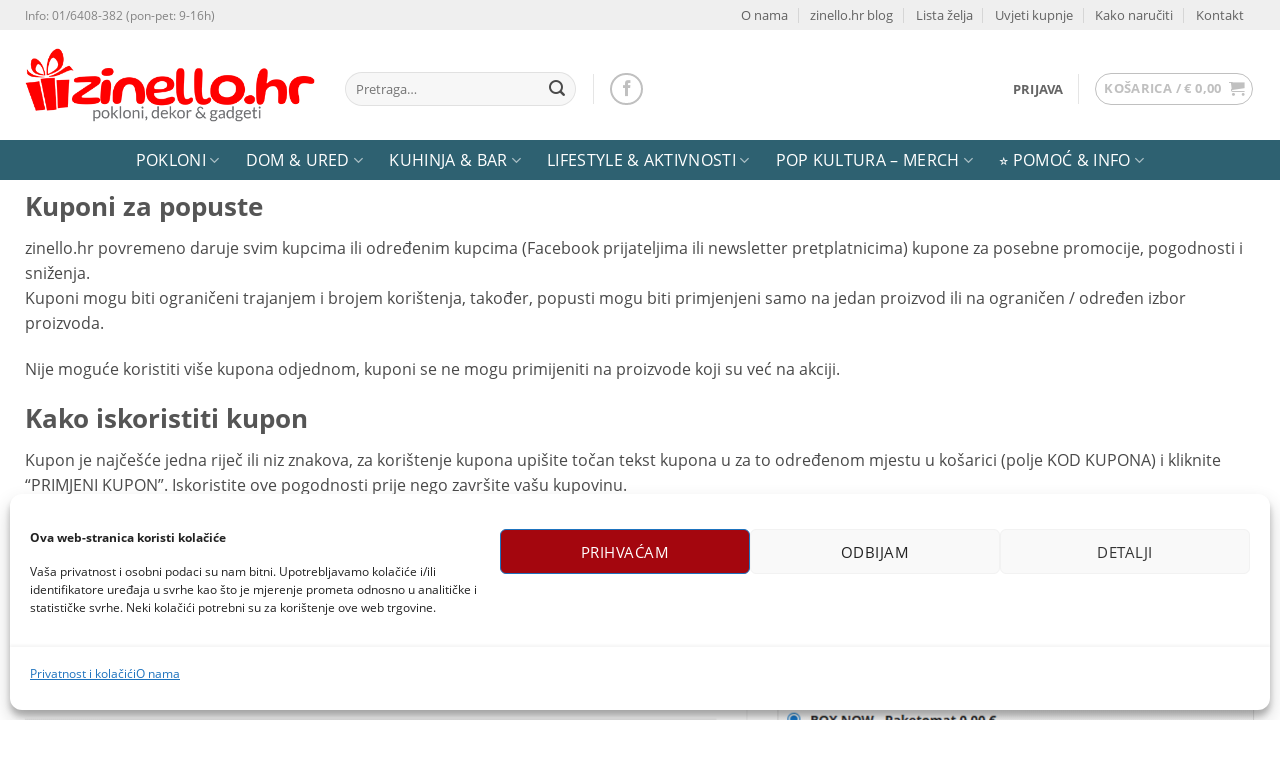

--- FILE ---
content_type: text/html; charset=UTF-8
request_url: https://www.zinello.hr/kako-iskoristiti-kupon/
body_size: 50266
content:
<!DOCTYPE html>
<html lang="hr" class="loading-site no-js">
<head>
	<meta charset="UTF-8" />
	<link rel="profile" href="http://gmpg.org/xfn/11" />
	<link rel="pingback" href="https://www.zinello.hr/xmlrpc.php" />

					<script>document.documentElement.className = document.documentElement.className + ' yes-js js_active js'</script>
			<script>(function(html){html.className = html.className.replace(/\bno-js\b/,'js')})(document.documentElement);</script>
<meta name='robots' content='index, follow, max-image-preview:large, max-snippet:-1, max-video-preview:-1' />
	<style>img:is([sizes="auto" i], [sizes^="auto," i]) { contain-intrinsic-size: 3000px 1500px }</style>
	
<!-- Google Tag Manager for WordPress by gtm4wp.com -->
<script data-cfasync="false" data-pagespeed-no-defer>
	var gtm4wp_datalayer_name = "dataLayer";
	var dataLayer = dataLayer || [];
	const gtm4wp_use_sku_instead = false;
	const gtm4wp_currency = 'EUR';
	const gtm4wp_product_per_impression = 10;
	const gtm4wp_clear_ecommerce = false;
	const gtm4wp_datalayer_max_timeout = 2000;
</script>
<!-- End Google Tag Manager for WordPress by gtm4wp.com --><meta name="viewport" content="width=device-width, initial-scale=1" />
	<!-- This site is optimized with the Yoast SEO plugin v26.2 - https://yoast.com/wordpress/plugins/seo/ -->
	<title>Kako iskoristiti kupon - zinello.hr - gift shop</title>
<style id="rocket-critical-css">.wp-block-media-text .wp-block-media-text__media{grid-area:media-text-media;margin:0}.wp-block-media-text .wp-block-media-text__content{word-break:break-word;grid-area:media-text-content;padding:0 8%}#cookie-notice{display:block;visibility:hidden;position:fixed;min-width:100%;height:auto;z-index:100000;font-size:13px;line-height:20px;left:0;text-align:center}.cn-bottom{bottom:0}.cookie-notice-container{padding:10px;text-align:center;width:100%;-webkit-box-sizing:border-box;-moz-box-sizing:border-box;box-sizing:border-box}#cookie-notice .cn-button{margin-left:10px}@media all and (max-width:900px){.cookie-notice-container #cn-notice-text{display:block;margin-bottom:5px}#cookie-notice .cn-button{margin-left:5px;margin-right:5px}}@font-face{font-family:'fl-icons';src:url(https://www.zinello.hr/wp-content/themes/flatsome/assets/css/icons/fl-icons.eot);src:url(https://www.zinello.hr/wp-content/themes/flatsome/assets/css/icons/fl-icons.eot#iefix) format("embedded-opentype"),url(https://www.zinello.hr/wp-content/themes/flatsome/assets/css/icons/fl-icons.woff2) format("woff2"),url(https://www.zinello.hr/wp-content/themes/flatsome/assets/css/icons/fl-icons.ttf) format("truetype"),url(https://www.zinello.hr/wp-content/themes/flatsome/assets/css/icons/fl-icons.woff) format("woff"),url(https://www.zinello.hr/wp-content/themes/flatsome/assets/css/icons/fl-icons.svg#fl-icons) format("svg")}html{font-family:sans-serif;-ms-text-size-adjust:100%;-webkit-text-size-adjust:100%}body{margin:0}footer,header,main{display:block}a{background-color:transparent}strong{font-weight:inherit}strong{font-weight:bolder}img{border-style:none}button,input{font:inherit}button,input{overflow:visible}button{text-transform:none}button,[type="submit"]{-webkit-appearance:button}button::-moz-focus-inner,input::-moz-focus-inner{border:0;padding:0}button:-moz-focusring,input:-moz-focusring{outline:1px dotted ButtonText}[type="checkbox"]{box-sizing:border-box;padding:0}[type="search"]{-webkit-appearance:textfield}[type="search"]::-webkit-search-cancel-button,[type="search"]::-webkit-search-decoration{-webkit-appearance:none}*,*:before,*:after{box-sizing:border-box}html{box-sizing:border-box;background-attachment:fixed}body{color:#777;scroll-behavior:smooth;-webkit-font-smoothing:antialiased;-moz-osx-font-smoothing:grayscale}img{max-width:100%;height:auto;display:inline-block;vertical-align:middle}a,button,input{-ms-touch-action:manipulation;touch-action:manipulation}.col{position:relative;margin:0;padding:0 15px 30px;width:100%}.col-inner{position:relative;margin-left:auto;margin-right:auto;width:100%;background-position:50% 50%;background-size:cover;background-repeat:no-repeat;-ms-flex:1 0 auto;flex:1 0 auto}@media screen and (min-width:850px){.col:first-child .col-inner{margin-left:auto;margin-right:0}}@media screen and (max-width:849px){.col{padding-bottom:30px}}@media screen and (min-width:850px){.row-divided>.col+.col:not(.large-12){border-left:1px solid #ececec}}@media screen and (min-width:850px){.large-6{max-width:50%;-ms-flex-preferred-size:50%;flex-basis:50%}.large-12{max-width:100%;-ms-flex-preferred-size:100%;flex-basis:100%}.large-columns-4>.col{max-width:25%;-ms-flex-preferred-size:25%;flex-basis:25%}}body,.container,.row{width:100%;margin-left:auto;margin-right:auto}.container{padding-left:15px;padding-right:15px}.container,.row{max-width:1080px}.row.row-large{max-width:1110px}.flex-row{-js-display:flex;display:-ms-flexbox;display:flex;-ms-flex-flow:row nowrap;flex-flow:row nowrap;-ms-flex-align:center;align-items:center;-ms-flex-pack:justify;justify-content:space-between;width:100%}.header .flex-row{height:100%}.flex-col{max-height:100%}.flex-grow{-ms-flex:1;flex:1;-ms-flex-negative:1;-ms-flex-preferred-size:auto!important}.flex-center{margin:0 auto}.flex-left{margin-right:auto}.flex-right{margin-left:auto}@media (min-width:850px){.col2-set{-js-display:flex;display:-ms-flexbox;display:flex}.col2-set>div+div{padding-left:30px}}@media all and (-ms-high-contrast:none){.nav>li>a>i{top:-1px}}.row{width:100%;-js-display:flex;display:-ms-flexbox;display:flex;-ms-flex-flow:row wrap;flex-flow:row wrap}.lightbox-content .row:not(.row-collapse){padding-left:0;padding-right:0;margin-left:-15px;margin-right:-15px;width:auto}@media screen and (min-width:850px){.row-large{padding-left:0;padding-right:0}.row-large>.col{padding:0 30px 30px;margin-bottom:0}}.nav-dropdown{position:absolute;min-width:260px;max-height:0;z-index:9;padding:20px 0 20px;opacity:0;margin:0;box-shadow:1px 1px 15px rgba(0,0,0,0.15);border:2px solid #ddd;color:#777;background-color:#fff;text-align:left;display:table;left:-99999px}.nav-dropdown:after{visibility:hidden;display:block;content:"";clear:both;height:0}.nav-dropdown li{display:block;margin:0;vertical-align:top}.nav-dropdown li ul{margin:0;padding:0}.nav-dropdown>li.html{min-width:260px}.nav-column li>a,.nav-dropdown>li>a{width:auto;display:block;padding:10px 20px;line-height:1.3}.nav-column>li:last-child:not(.nav-dropdown-col)>a,.nav-dropdown>li:last-child:not(.nav-dropdown-col)>a{border-bottom:0!important}.dropdown-uppercase.nav-dropdown .nav-column>li>a,.nav-dropdown.dropdown-uppercase>li>a{text-transform:uppercase;font-size:.85em}.nav-dropdown>li.nav-dropdown-col{text-align:left;display:table-cell;white-space:nowrap;width:160px;min-width:160px;border-right:1px solid transparent}.nav-dropdown .menu-item-has-children>a,.nav-dropdown .nav-dropdown-col>a{text-transform:uppercase;font-size:.8em;font-weight:bolder;color:#000}.nav-dropdown.nav-dropdown-bold>li.nav-dropdown-col{border-color:#f1f1f1}.nav-dropdown-bold .nav-column li>a,.nav-dropdown.nav-dropdown-bold>li>a{margin:0 10px;padding-left:10px;border-radius:10px;padding-right:5px}.nav-dropdown.nav-dropdown-bold li.html{padding:0 20px 10px}.nav-dropdown-has-arrow li.has-dropdown:after,.nav-dropdown-has-arrow li.has-dropdown:before{bottom:-2px;z-index:10;opacity:0;left:50%;border:solid transparent;content:'';height:0;width:0;position:absolute}.nav-dropdown-has-arrow li.has-dropdown:after{border-color:rgba(221,221,221,0);border-bottom-color:#fff;border-width:8px;margin-left:-8px}.nav-dropdown-has-arrow li.has-dropdown:before{z-index:-999;border-bottom-color:#ddd;border-width:11px;margin-left:-11px}.nav p{margin:0;padding-bottom:0}.nav,.nav ul:not(.nav-dropdown){margin:0;padding:0}.nav{width:100%;position:relative;display:inline-block;display:-ms-flexbox;display:flex;-ms-flex-flow:row wrap;flex-flow:row wrap;-ms-flex-align:center;align-items:center}.nav>li{display:inline-block;list-style:none;margin:0;padding:0;position:relative;margin:0 7px}.nav>li>a{padding:10px 0;display:inline-block;display:-ms-inline-flexbox;display:inline-flex;-ms-flex-wrap:wrap;flex-wrap:wrap;-ms-flex-align:center;align-items:center}.nav.nav-small>li>a{vertical-align:top;padding-top:5px;padding-bottom:5px;font-weight:normal}.nav-small.nav>li.html{font-size:.75em}.nav-center{-ms-flex-pack:center;justify-content:center}.nav-left{-ms-flex-pack:start;justify-content:flex-start}.nav-right{-ms-flex-pack:end;justify-content:flex-end}@media (max-width:849px){.medium-nav-center{-ms-flex-pack:center;justify-content:center}}.nav>li>a,.nav-dropdown>li>a,.nav-column>li>a{color:rgba(102,102,102,0.85)}.nav-dropdown>li>a,.nav-column>li>a{display:block}.nav li:first-child{margin-left:0!important}.nav li:last-child{margin-right:0!important}.nav-uppercase>li>a{letter-spacing:.02em;text-transform:uppercase;font-weight:bolder}@media (min-width:850px){.nav-divided>li{margin:0 .7em}.nav-divided>li+li>a:after{content:"";position:absolute;top:50%;width:1px;border-left:1px solid rgba(0,0,0,0.1);height:15px;margin-top:-7px;left:-1em}}li.html form,li.html input{margin:0}.nav.nav-vertical{-ms-flex-flow:column;flex-flow:column}.nav.nav-vertical li{list-style:none;margin:0;width:100%}.nav-vertical li li{font-size:1em;padding-left:.5em}.nav-vertical>li{display:-ms-flexbox;display:flex;-ms-flex-flow:row wrap;flex-flow:row wrap;-ms-flex-align:center;align-items:center}.nav-vertical>li ul{width:100%}.nav-vertical li li.menu-item-has-children{margin-bottom:1em}.nav-vertical>li>ul>li a,.nav-vertical>li>a{display:block;width:auto;-ms-flex-positive:1;flex-grow:1}.nav-vertical li li.menu-item-has-children>a{color:#000;text-transform:uppercase;font-size:.8em;font-weight:bolder}.nav-vertical>li.html{padding-top:1em;padding-bottom:1em}.nav-vertical>li>ul li a{color:#666}.nav-vertical>li>ul{margin:0 0 2em;padding-left:1em}.nav .children{position:fixed;opacity:0;left:-99999px;-ms-transform:translateX(-10px);transform:translateX(-10px)}.nav-sidebar.nav-vertical>li+li{border-top:1px solid #ececec}.nav-vertical>li+li{border-top:1px solid #ececec}.button,button{position:relative;display:inline-block;background-color:transparent;text-transform:uppercase;font-size:.97em;letter-spacing:.03em;-ms-touch-action:none;touch-action:none;font-weight:bolder;text-align:center;color:currentColor;text-decoration:none;border:1px solid transparent;vertical-align:middle;border-radius:0;margin-top:0;margin-right:1em;text-shadow:none;line-height:2.4em;min-height:2.5em;padding:0 1.2em;max-width:100%;text-rendering:optimizeLegibility;box-sizing:border-box}.button span{display:inline-block;line-height:1.6}.button.is-outline{line-height:2.19em}.button{color:#fff;background-color:#446084;background-color:var(--primary-color);border-color:rgba(0,0,0,0.05)}.button.is-outline{border:2px solid currentColor;background-color:transparent}.is-outline{color:silver}.primary{background-color:#446084}.secondary{background-color:#d26e4b}.header-button{display:inline-block}.header-button .is-outline:not(:hover){color:#999}.header-button .button{margin:0}.flex-col button,.flex-col .button,.flex-col input{margin-bottom:0}.is-divider{height:3px;display:block;background-color:rgba(0,0,0,0.1);margin:1em 0 1em;width:100%;max-width:30px}.widget .is-divider{margin-top:.66em}form{margin-bottom:0}input[type='email'],input[type='search'],input[type='text'],input[type='password']{box-sizing:border-box;border:1px solid #ddd;padding:0 .75em;height:2.507em;font-size:.97em;border-radius:0;max-width:100%;width:100%;vertical-align:middle;background-color:#fff;color:#333;box-shadow:inset 0 1px 2px rgba(0,0,0,0.1)}input[type='email'],input[type='search'],input[type='text']{-webkit-appearance:none;-moz-appearance:none;appearance:none}label{font-weight:bold;display:block;font-size:.9em;margin-bottom:0.4em}input[type='checkbox']{display:inline;margin-right:10px;font-size:16px}.form-flat input:not([type="submit"]){background-color:rgba(0,0,0,0.03);box-shadow:none;border-color:rgba(0,0,0,0.09);color:currentColor!important;border-radius:99px}.form-flat button,.form-flat input{border-radius:99px}.form-flat .flex-row .flex-col{padding-right:4px}.form-flat .button.icon{color:currentColor!important;border-color:transparent!important;background-color:transparent!important;box-shadow:none}i[class^="icon-"]{font-family:'fl-icons'!important;speak:none!important;margin:0;padding:0;display:inline-block;font-style:normal!important;font-weight:normal!important;font-variant:normal!important;text-transform:none!important;position:relative;line-height:1.2}button i,.button i{vertical-align:middle;top:-1.5px}.button.icon{margin-left:.12em;margin-right:.12em;min-width:2.5em;padding-left:.6em;padding-right:.6em;display:inline-block}.button.icon i{font-size:1.2em}.button.icon.is-small{border-width:1px}.button.icon.is-small i{top:-1px}.button.icon.circle{padding-left:0;padding-right:0}.button.icon.circle>span{margin:0 8px}.button.icon.circle>span+i{margin-left:-4px}.button.icon.circle>i{margin:0 8px}.button.icon.circle>i:only-child{margin:0}.nav>li>a>i{vertical-align:middle;font-size:20px}.nav>li>a>i+span{margin-left:5px}.nav>li>a>i.icon-menu{font-size:1.9em}.nav>li.has-icon>a>i{min-width:1em}.has-dropdown .icon-angle-down{font-size:16px;margin-left:.2em;opacity:.6}[data-icon-label]{position:relative}[data-icon-label="0"]:after{display:none}[data-icon-label]:after{content:attr(data-icon-label);position:absolute;font-style:normal;font-family:Arial,Sans-serif!important;top:-10px;right:-10px;font-weight:bolder;background-color:#d26e4b;box-shadow:1px 1px 3px 0px rgba(0,0,0,0.3);font-size:11px;padding-left:2px;padding-right:2px;opacity:.9;line-height:17px;letter-spacing:-.5px;height:17px;min-width:17px;border-radius:99px;color:#fff;text-align:center;z-index:1}.button [data-icon-label]:after{top:-12px;right:-12px}img{opacity:1}.lightbox-content{background-color:#fff;max-width:875px;margin:0 auto;transform:translateZ(0);box-shadow:3px 3px 20px 0 rgba(0,0,0,0.15);position:relative}.lightbox-content .lightbox-inner{padding:30px 20px}.mfp-hide{display:none!important}label{color:#222}a{color:#334862;text-decoration:none}ul{list-style:disc}ul{margin-top:0;padding:0}ul ul{margin:1.5em 0 1.5em 3em}li{margin-bottom:.6em}.button,button,input{margin-bottom:1em}form,p,ul{margin-bottom:1.3em}form p{margin-bottom:.5em}body{line-height:1.6}h3,h4{color:#555;width:100%;margin-top:0;margin-bottom:.5em;text-rendering:optimizeSpeed}h3{font-size:1.25em}h4{font-size:1.125em}@media (max-width:549px){h3{font-size:1em}}p{margin-top:0}.uppercase,span.widget-title{line-height:1.05;letter-spacing:.05em;text-transform:uppercase}span.widget-title{font-size:1em;font-weight:600}.is-normal{font-weight:normal}.uppercase{line-height:1.2;text-transform:uppercase}.is-small,.is-small.button{font-size:.8em}.is-smaller{font-size:.75em}.nav>li>a{font-size:.8em}.nav>li.html{font-size:.85em}.nav-size-large>li>a{font-size:1em}.nav-spacing-xlarge>li{margin:0 13px}.container:after,.row:after{content:"";display:table;clear:both}@media (max-width:549px){.hide-for-small{display:none!important}}@media (min-width:850px){.show-for-medium{display:none!important}}@media (max-width:849px){.hide-for-medium{display:none!important}}.full-width,.expand{width:100%!important;max-width:100%!important;padding-left:0!important;padding-right:0!important;display:block}.mb-0{margin-bottom:0!important}.ml-0{margin-left:0!important}.pb-0{padding-bottom:0!important}.inner-padding{padding:30px}.last-reset *:last-child{margin-bottom:0}.text-left{text-align:left}.text-center{text-align:center}.text-center>div,.text-center .is-divider{margin-left:auto;margin-right:auto}.relative{position:relative!important}.fill{position:absolute;top:0;left:0;height:100%;right:0;bottom:0;padding:0!important;margin:0!important}.bg-fill{background-size:cover!important;background-repeat:no-repeat!important;background-position:50% 50%}.circle{border-radius:999px!important;object-fit:cover}.z-top{z-index:9995}.inline{display:inline}.no-scrollbar{-ms-overflow-style:-ms-autohiding-scrollbar}.no-scrollbar::-webkit-scrollbar{width:0px!important;height:0px!important}.screen-reader-text{clip:rect(1px,1px,1px,1px);position:absolute!important;height:1px;width:1px;overflow:hidden}.button.tooltip{opacity:1}.nav-dark .nav>li>a{color:rgba(255,255,255,0.8)}html{overflow-x:hidden}#wrapper,#main{background-color:#fff;position:relative}.page-wrapper{padding-top:30px;padding-bottom:30px}.header,.header-wrapper{width:100%;z-index:30;position:relative;background-size:cover;background-position:50% 0}.header-bg-color{background-color:rgba(255,255,255,0.9)}.header-top,.header-bottom{display:-ms-flexbox;display:flex;-ms-flex-align:center;align-items:center;-ms-flex-wrap:no-wrap;flex-wrap:no-wrap}.header-bg-image,.header-bg-color{background-position:50% 0}.header-top{background-color:#446084;z-index:11;position:relative;min-height:20px}.header-main{z-index:10;position:relative}.header-bottom{z-index:9;position:relative;min-height:35px}.nav>li.header-divider{border-left:1px solid rgba(0,0,0,0.1);height:30px;vertical-align:middle;position:relative;margin:0 7.5px}@media (max-width:849px){.header-main li.html.custom{display:none}}.widget{margin-bottom:1.5em}.widget ul{margin:0}.widget li{list-style:none}ul.menu>li{list-style:none;margin-bottom:.3em;text-align:left;margin:0}ul.menu>li>a{display:inline-block;padding:6px 0;-ms-flex:1;flex:1}ul.menu>li:before{font-family:'fl-icons';display:inline-block;opacity:.6;margin-right:6px}ul.menu>li+li{border-top:1px solid #ececec}.footer-wrapper{width:100%;position:relative}.footer{padding:30px 0 0}.footer-2{background-color:#777}.footer-2{border-top:1px solid rgba(0,0,0,0.05)}html{background-color:#5b5b5b}.footer ul{margin:0}.logo{line-height:1;margin:0}.logo a{text-decoration:none;display:block;color:#446084;font-size:32px;text-transform:uppercase;font-weight:bolder;margin:0}.logo img{display:block;width:auto}.header-logo-dark{display:none!important}.logo-left .logo{margin-left:0;margin-right:30px}@media screen and (max-width:849px){.header-inner .nav{-ms-flex-wrap:nowrap;flex-wrap:nowrap}.medium-logo-center .flex-left{-ms-flex-order:1;order:1;-ms-flex:1 1 0px;flex:1 1 0}.medium-logo-center .logo{-ms-flex-order:2;order:2;text-align:center;margin:0 15px}.medium-logo-center .logo img{margin:0 auto}.medium-logo-center .flex-right{-ms-flex:1 1 0px;flex:1 1 0;-ms-flex-order:3;order:3}}.message-box{padding-left:30px;padding-right:30px;background-color:#f1f1f1}.sidebar-menu .search-form{display:block!important}.searchform-wrapper form{margin-bottom:0}.sidebar-menu .search-form{padding:5px 0;width:100%}.searchform{position:relative}.searchform .button.icon{margin:0}.searchform .button.icon i{font-size:1.2em}.searchform-wrapper{width:100%}.searchform-wrapper.form-flat .flex-col:last-of-type{margin-left:-2.9em}.header .search-form .live-search-results{text-align:left;color:#111;top:105%;box-shadow:0 0 10px 0 rgba(0,0,0,0.1);left:0;right:0;background-color:rgba(255,255,255,0.95);position:absolute}.icon-shopping-cart:before{content:"\e908"}.icon-menu:before{content:"\e800"}.icon-angle-down:before{content:"\f107"}.icon-facebook:before{content:"\e002"}.icon-search:before{content:"\e012"}.social-icons{display:inline-block;vertical-align:middle;font-size:.85em;color:#999}.html .social-icons{font-size:1em}.html .social-icons .button{margin-bottom:0}.social-icons i{min-width:1em}.woocommerce-form-login .button{margin-bottom:0}.woocommerce-privacy-policy-text{font-size:85%}p.form-row-wide{clear:both}.demo_store{padding:5px;margin:0;text-align:center;background-color:#000;color:#FFF}.woocommerce-form-register .woocommerce-privacy-policy-text{margin-bottom:1.5em}span.amount{white-space:nowrap;color:#111;font-weight:bold}.header-cart-title span.amount{color:currentColor}.page-wrapper{padding-top:10px}@font-face{font-family:'Open Sans';src:url(https://www.zinello.hr/wp-content/themes/fonts/OpenSans/OpenSans-Regular.eot);src:url(https://www.zinello.hr/wp-content/themes/fonts/OpenSans/OpenSans-Regular.eot?#iefix) format('embedded-opentype'),url(https://www.zinello.hr/wp-content/themes/fonts/OpenSans/OpenSans-Regular.woff2) format('woff2'),url(https://www.zinello.hr/wp-content/themes/fonts/OpenSans/OpenSans-Regular.woff) format('woff'),url(https://www.zinello.hr/wp-content/themes/fonts/OpenSans/OpenSans-Regular.ttf) format('truetype'),url(https://www.zinello.hr/wp-content/themes/fonts/OpenSans/OpenSans-Regular.svg#OpenSans-Regular) format('svg');font-weight:normal;font-style:normal}@font-face{font-family:'Open Sans';src:url(https://www.zinello.hr/wp-content/themes/fonts/OpenSans/OpenSans-Italic.eot);src:url(https://www.zinello.hr/wp-content/themes/fonts/OpenSans/OpenSans-Italic.eot?#iefix) format('embedded-opentype'),url(https://www.zinello.hr/wp-content/themes/fonts/OpenSans/OpenSans-Italic.woff2) format('woff2'),url(https://www.zinello.hr/wp-content/themes/fonts/OpenSans/OpenSans-Italic.woff) format('woff'),url(https://www.zinello.hr/wp-content/themes/fonts/OpenSans/OpenSans-Italic.ttf) format('truetype'),url(https://www.zinello.hr/wp-content/themes/fonts/OpenSans/OpenSans-Italic.svg#OpenSans-Italic) format('svg');font-weight:normal;font-style:italic}@font-face{font-family:'Open Sans';src:url(https://www.zinello.hr/wp-content/themes/fonts/OpenSans/OpenSans-Bold.eot);src:url(https://www.zinello.hr/wp-content/themes/fonts/OpenSans/OpenSans-Bold.eot?#iefix) format('embedded-opentype'),url(https://www.zinello.hr/wp-content/themes/fonts/OpenSans/OpenSans-Bold.woff2) format('woff2'),url(https://www.zinello.hr/wp-content/themes/fonts/OpenSans/OpenSans-Bold.woff) format('woff'),url(https://www.zinello.hr/wp-content/themes/fonts/OpenSans/OpenSans-Bold.ttf) format('truetype'),url(https://www.zinello.hr/wp-content/themes/fonts/OpenSans/OpenSans-Bold.svg#OpenSans-Bold) format('svg');font-weight:bold;font-style:normal}@font-face{font-family:'Open Sans';src:url(https://www.zinello.hr/wp-content/themes/fonts/OpenSans/OpenSans-BoldItalic.eot);src:url(https://www.zinello.hr/wp-content/themes/fonts/OpenSans/OpenSans-BoldItalic.eot?#iefix) format('embedded-opentype'),url(https://www.zinello.hr/wp-content/themes/fonts/OpenSans/OpenSans-BoldItalic.woff2) format('woff2'),url(https://www.zinello.hr/wp-content/themes/fonts/OpenSans/OpenSans-BoldItalic.woff) format('woff'),url(https://www.zinello.hr/wp-content/themes/fonts/OpenSans/OpenSans-BoldItalic.ttf) format('truetype'),url(https://www.zinello.hr/wp-content/themes/fonts/OpenSans/OpenSans-BoldItalic.svg#OpenSans-BoldItalic) format('svg');font-weight:bold;font-style:italic}body{font-family:"Open Sans",Arial,sans-serif}.nav>li>a{font-family:"Open Sans",Arial,sans-serif}h3,h4{font-family:"Open Sans",Arial,sans-serif}.header:not(.transparent) .header-bottom-nav.nav>li>a{font-weight:normal}</style>
	<meta name="description" content="Saznajte kako iskoristiti kupon za popust na zinello.hr" />
	<link rel="canonical" href="https://www.zinello.hr/kako-iskoristiti-kupon/" />
	<meta property="og:locale" content="hr_HR" />
	<meta property="og:type" content="article" />
	<meta property="og:title" content="Kako iskoristiti kupon - zinello.hr - gift shop" />
	<meta property="og:description" content="Saznajte kako iskoristiti kupon za popust na zinello.hr" />
	<meta property="og:url" content="https://www.zinello.hr/kako-iskoristiti-kupon/" />
	<meta property="og:site_name" content="zinello.hr" />
	<meta property="article:modified_time" content="2025-08-07T09:50:31+00:00" />
	<meta property="og:image" content="https://www.zinello.hr/wp-content/uploads/2025/08/zin-kako-iskoristiti-kupon-1.png" />
	<meta property="og:image:width" content="1231" />
	<meta property="og:image:height" content="680" />
	<meta property="og:image:type" content="image/png" />
	<meta name="twitter:card" content="summary_large_image" />
	<meta name="twitter:label1" content="Procijenjeno vrijeme čitanja" />
	<meta name="twitter:data1" content="1 minuta" />
	<script type="application/ld+json" class="yoast-schema-graph">{"@context":"https://schema.org","@graph":[{"@type":"WebPage","@id":"https://www.zinello.hr/kako-iskoristiti-kupon/","url":"https://www.zinello.hr/kako-iskoristiti-kupon/","name":"Kako iskoristiti kupon - zinello.hr - gift shop","isPartOf":{"@id":"https://www.zinello.hr/#website"},"primaryImageOfPage":{"@id":"https://www.zinello.hr/kako-iskoristiti-kupon/#primaryimage"},"image":{"@id":"https://www.zinello.hr/kako-iskoristiti-kupon/#primaryimage"},"thumbnailUrl":"https://www.zinello.hr/wp-content/uploads/2025/08/zin-kako-iskoristiti-kupon-1.png","datePublished":"2019-05-03T08:16:47+00:00","dateModified":"2025-08-07T09:50:31+00:00","description":"Saznajte kako iskoristiti kupon za popust na zinello.hr","breadcrumb":{"@id":"https://www.zinello.hr/kako-iskoristiti-kupon/#breadcrumb"},"inLanguage":"hr","potentialAction":[{"@type":"ReadAction","target":["https://www.zinello.hr/kako-iskoristiti-kupon/"]}]},{"@type":"ImageObject","inLanguage":"hr","@id":"https://www.zinello.hr/kako-iskoristiti-kupon/#primaryimage","url":"https://www.zinello.hr/wp-content/uploads/2025/08/zin-kako-iskoristiti-kupon-1.png","contentUrl":"https://www.zinello.hr/wp-content/uploads/2025/08/zin-kako-iskoristiti-kupon-1.png","width":1231,"height":680,"caption":"kako-iskoristiti-kupon"},{"@type":"BreadcrumbList","@id":"https://www.zinello.hr/kako-iskoristiti-kupon/#breadcrumb","itemListElement":[{"@type":"ListItem","position":1,"name":"Početna stranica","item":"https://www.zinello.hr/"},{"@type":"ListItem","position":2,"name":"Kako iskoristiti kupon"}]},{"@type":"WebSite","@id":"https://www.zinello.hr/#website","url":"https://www.zinello.hr/","name":"zinello.hr","description":"","potentialAction":[{"@type":"SearchAction","target":{"@type":"EntryPoint","urlTemplate":"https://www.zinello.hr/?s={search_term_string}"},"query-input":{"@type":"PropertyValueSpecification","valueRequired":true,"valueName":"search_term_string"}}],"inLanguage":"hr"}]}</script>
	<!-- / Yoast SEO plugin. -->



<link rel='prefetch' href='https://www.zinello.hr/wp-content/themes/flatsome/assets/js/flatsome.js?ver=e2eddd6c228105dac048' />
<link rel='prefetch' href='https://www.zinello.hr/wp-content/themes/flatsome/assets/js/chunk.slider.js?ver=3.20.3' />
<link rel='prefetch' href='https://www.zinello.hr/wp-content/themes/flatsome/assets/js/chunk.popups.js?ver=3.20.3' />
<link rel='prefetch' href='https://www.zinello.hr/wp-content/themes/flatsome/assets/js/chunk.tooltips.js?ver=3.20.3' />
<link rel='prefetch' href='https://www.zinello.hr/wp-content/themes/flatsome/assets/js/woocommerce.js?ver=1c9be63d628ff7c3ff4c' />
<link rel="alternate" type="application/rss+xml" title="zinello.hr &raquo; Kanal" href="https://www.zinello.hr/feed/" />
<link rel="alternate" type="application/rss+xml" title="zinello.hr &raquo; Kanal komentara" href="https://www.zinello.hr/comments/feed/" />
<style id='wp-emoji-styles-inline-css' type='text/css'>

	img.wp-smiley, img.emoji {
		display: inline !important;
		border: none !important;
		box-shadow: none !important;
		height: 1em !important;
		width: 1em !important;
		margin: 0 0.07em !important;
		vertical-align: -0.1em !important;
		background: none !important;
		padding: 0 !important;
	}
</style>
<style id='wp-block-library-inline-css' type='text/css'>
:root{--wp-admin-theme-color:#007cba;--wp-admin-theme-color--rgb:0,124,186;--wp-admin-theme-color-darker-10:#006ba1;--wp-admin-theme-color-darker-10--rgb:0,107,161;--wp-admin-theme-color-darker-20:#005a87;--wp-admin-theme-color-darker-20--rgb:0,90,135;--wp-admin-border-width-focus:2px;--wp-block-synced-color:#7a00df;--wp-block-synced-color--rgb:122,0,223;--wp-bound-block-color:var(--wp-block-synced-color)}@media (min-resolution:192dpi){:root{--wp-admin-border-width-focus:1.5px}}.wp-element-button{cursor:pointer}:root{--wp--preset--font-size--normal:16px;--wp--preset--font-size--huge:42px}:root .has-very-light-gray-background-color{background-color:#eee}:root .has-very-dark-gray-background-color{background-color:#313131}:root .has-very-light-gray-color{color:#eee}:root .has-very-dark-gray-color{color:#313131}:root .has-vivid-green-cyan-to-vivid-cyan-blue-gradient-background{background:linear-gradient(135deg,#00d084,#0693e3)}:root .has-purple-crush-gradient-background{background:linear-gradient(135deg,#34e2e4,#4721fb 50%,#ab1dfe)}:root .has-hazy-dawn-gradient-background{background:linear-gradient(135deg,#faaca8,#dad0ec)}:root .has-subdued-olive-gradient-background{background:linear-gradient(135deg,#fafae1,#67a671)}:root .has-atomic-cream-gradient-background{background:linear-gradient(135deg,#fdd79a,#004a59)}:root .has-nightshade-gradient-background{background:linear-gradient(135deg,#330968,#31cdcf)}:root .has-midnight-gradient-background{background:linear-gradient(135deg,#020381,#2874fc)}.has-regular-font-size{font-size:1em}.has-larger-font-size{font-size:2.625em}.has-normal-font-size{font-size:var(--wp--preset--font-size--normal)}.has-huge-font-size{font-size:var(--wp--preset--font-size--huge)}.has-text-align-center{text-align:center}.has-text-align-left{text-align:left}.has-text-align-right{text-align:right}#end-resizable-editor-section{display:none}.aligncenter{clear:both}.items-justified-left{justify-content:flex-start}.items-justified-center{justify-content:center}.items-justified-right{justify-content:flex-end}.items-justified-space-between{justify-content:space-between}.screen-reader-text{border:0;clip-path:inset(50%);height:1px;margin:-1px;overflow:hidden;padding:0;position:absolute;width:1px;word-wrap:normal!important}.screen-reader-text:focus{background-color:#ddd;clip-path:none;color:#444;display:block;font-size:1em;height:auto;left:5px;line-height:normal;padding:15px 23px 14px;text-decoration:none;top:5px;width:auto;z-index:100000}html :where(.has-border-color){border-style:solid}html :where([style*=border-top-color]){border-top-style:solid}html :where([style*=border-right-color]){border-right-style:solid}html :where([style*=border-bottom-color]){border-bottom-style:solid}html :where([style*=border-left-color]){border-left-style:solid}html :where([style*=border-width]){border-style:solid}html :where([style*=border-top-width]){border-top-style:solid}html :where([style*=border-right-width]){border-right-style:solid}html :where([style*=border-bottom-width]){border-bottom-style:solid}html :where([style*=border-left-width]){border-left-style:solid}html :where(img[class*=wp-image-]){height:auto;max-width:100%}:where(figure){margin:0 0 1em}html :where(.is-position-sticky){--wp-admin--admin-bar--position-offset:var(--wp-admin--admin-bar--height,0px)}@media screen and (max-width:600px){html :where(.is-position-sticky){--wp-admin--admin-bar--position-offset:0px}}
</style>
<style id='woocommerce-inline-inline-css' type='text/css'>
.woocommerce form .form-row .required { visibility: visible; }
</style>
<link rel='preload'  href='https://www.zinello.hr/wp-content/plugins/complianz-gdpr-premium/assets/css/cookieblocker.min.css?ver=1761646765' data-rocket-async="style" as="style" onload="this.onload=null;this.rel='stylesheet'" onerror="this.removeAttribute('data-rocket-async')"  type='text/css' media='all' />
<link data-minify="1" rel='preload'  href='https://www.zinello.hr/wp-content/cache/min/1/wp-content/plugins/woocommerce/assets/css/brands.css?ver=1768486415' data-rocket-async="style" as="style" onload="this.onload=null;this.rel='stylesheet'" onerror="this.removeAttribute('data-rocket-async')"  type='text/css' media='all' />
<link data-minify="1" rel='preload'  href='https://www.zinello.hr/wp-content/cache/min/1/wp-content/themes/flatsome/inc/integrations/wc-yith-wishlist/wishlist.css?ver=1768486415' data-rocket-async="style" as="style" onload="this.onload=null;this.rel='stylesheet'" onerror="this.removeAttribute('data-rocket-async')"  type='text/css' media='all' />
<link data-minify="1" rel='preload'  href='https://www.zinello.hr/wp-content/cache/min/1/wp-content/themes/flatsome/assets/css/flatsome.css?ver=1768486415' data-rocket-async="style" as="style" onload="this.onload=null;this.rel='stylesheet'" onerror="this.removeAttribute('data-rocket-async')"  type='text/css' media='all' />
<style id='flatsome-main-inline-css' type='text/css'>
@font-face {
				font-family: "fl-icons";
				font-display: block;
				src: url(https://www.zinello.hr/wp-content/themes/flatsome/assets/css/icons/fl-icons.eot?v=3.20.3);
				src:
					url(https://www.zinello.hr/wp-content/themes/flatsome/assets/css/icons/fl-icons.eot#iefix?v=3.20.3) format("embedded-opentype"),
					url(https://www.zinello.hr/wp-content/themes/flatsome/assets/css/icons/fl-icons.woff2?v=3.20.3) format("woff2"),
					url(https://www.zinello.hr/wp-content/themes/flatsome/assets/css/icons/fl-icons.ttf?v=3.20.3) format("truetype"),
					url(https://www.zinello.hr/wp-content/themes/flatsome/assets/css/icons/fl-icons.woff?v=3.20.3) format("woff"),
					url(https://www.zinello.hr/wp-content/themes/flatsome/assets/css/icons/fl-icons.svg?v=3.20.3#fl-icons) format("svg");
			}
</style>
<link data-minify="1" rel='preload'  href='https://www.zinello.hr/wp-content/cache/min/1/wp-content/themes/flatsome/assets/css/flatsome-shop.css?ver=1768486415' data-rocket-async="style" as="style" onload="this.onload=null;this.rel='stylesheet'" onerror="this.removeAttribute('data-rocket-async')"  type='text/css' media='all' />
<link data-minify="1" rel='preload'  href='https://www.zinello.hr/wp-content/cache/min/1/wp-content/themes/flatsome-child/style.css?ver=1768486415' data-rocket-async="style" as="style" onload="this.onload=null;this.rel='stylesheet'" onerror="this.removeAttribute('data-rocket-async')"  type='text/css' media='all' />
<script type="text/javascript" src="https://www.zinello.hr/wp-includes/js/jquery/jquery.min.js?ver=3.7.1" id="jquery-core-js"></script>
<script type="text/javascript" src="https://www.zinello.hr/wp-includes/js/jquery/jquery-migrate.min.js?ver=3.4.1" id="jquery-migrate-js" data-rocket-defer defer></script>
<script data-minify="1" type="text/javascript" src="https://www.zinello.hr/wp-content/cache/min/1/wp-content/plugins/woocommerce-lowest-price-main/asset/public/script.js?ver=1768486415" id="lowest-price-js" data-rocket-defer defer></script>
<script type="text/javascript" src="https://www.zinello.hr/wp-content/plugins/woocommerce/assets/js/jquery-blockui/jquery.blockUI.min.js?ver=2.7.0-wc.10.3.3" id="wc-jquery-blockui-js" data-wp-strategy="defer" data-rocket-defer defer></script>
<script type="text/javascript" id="wc-add-to-cart-js-extra">
/* <![CDATA[ */
var wc_add_to_cart_params = {"ajax_url":"\/wp-admin\/admin-ajax.php","wc_ajax_url":"\/?wc-ajax=%%endpoint%%","i18n_view_cart":"Vidi ko\u0161aricu","cart_url":"https:\/\/www.zinello.hr\/kosarica\/","is_cart":"","cart_redirect_after_add":"no"};
/* ]]> */
</script>
<script type="text/javascript" src="https://www.zinello.hr/wp-content/plugins/woocommerce/assets/js/frontend/add-to-cart.min.js?ver=10.3.3" id="wc-add-to-cart-js" defer="defer" data-wp-strategy="defer"></script>
<script type="text/javascript" src="https://www.zinello.hr/wp-content/plugins/woocommerce/assets/js/js-cookie/js.cookie.min.js?ver=2.1.4-wc.10.3.3" id="wc-js-cookie-js" data-wp-strategy="defer" data-rocket-defer defer></script>
<link rel="https://api.w.org/" href="https://www.zinello.hr/wp-json/" /><link rel="alternate" title="JSON" type="application/json" href="https://www.zinello.hr/wp-json/wp/v2/pages/3200" /><link rel="EditURI" type="application/rsd+xml" title="RSD" href="https://www.zinello.hr/xmlrpc.php?rsd" />

<link rel='shortlink' href='https://www.zinello.hr/?p=3200' />
<link rel="alternate" title="oEmbed (JSON)" type="application/json+oembed" href="https://www.zinello.hr/wp-json/oembed/1.0/embed?url=https%3A%2F%2Fwww.zinello.hr%2Fkako-iskoristiti-kupon%2F" />
<link rel="alternate" title="oEmbed (XML)" type="text/xml+oembed" href="https://www.zinello.hr/wp-json/oembed/1.0/embed?url=https%3A%2F%2Fwww.zinello.hr%2Fkako-iskoristiti-kupon%2F&#038;format=xml" />

<!-- This site is using AdRotate v5.15.4 to display their advertisements - https://ajdg.solutions/ -->
<!-- AdRotate CSS -->
<style type="text/css" media="screen">
	.g { margin:0px; padding:0px; overflow:hidden; line-height:1; zoom:1; }
	.g img { height:auto; }
	.g-col { position:relative; float:left; }
	.g-col:first-child { margin-left: 0; }
	.g-col:last-child { margin-right: 0; }
	@media only screen and (max-width: 480px) {
		.g-col, .g-dyn, .g-single { width:100%; margin-left:0; margin-right:0; }
	}
</style>
<!-- /AdRotate CSS -->

			<style>.cmplz-hidden {
					display: none !important;
				}</style>
<!-- Google Tag Manager for WordPress by gtm4wp.com -->
<!-- GTM Container placement set to off -->
<script data-cfasync="false" data-pagespeed-no-defer>
	var dataLayer_content = {"pagePostType":"page","pagePostType2":"single-page","pagePostAuthor":"Branko"};
	dataLayer.push( dataLayer_content );
</script>
<script data-cfasync="false" data-pagespeed-no-defer>
	console.warn && console.warn("[GTM4WP] Google Tag Manager container code placement set to OFF !!!");
	console.warn && console.warn("[GTM4WP] Data layer codes are active but GTM container must be loaded using custom coding !!!");
</script>
<!-- End Google Tag Manager for WordPress by gtm4wp.com -->	<noscript><style>.woocommerce-product-gallery{ opacity: 1 !important; }</style></noscript>
	<link rel="icon" href="https://www.zinello.hr/wp-content/uploads/2025/02/cropped-favicon-32x32.png" sizes="32x32" />
<link rel="icon" href="https://www.zinello.hr/wp-content/uploads/2025/02/cropped-favicon-192x192.png" sizes="192x192" />
<link rel="apple-touch-icon" href="https://www.zinello.hr/wp-content/uploads/2025/02/cropped-favicon-180x180.png" />
<meta name="msapplication-TileImage" content="https://www.zinello.hr/wp-content/uploads/2025/02/cropped-favicon-270x270.png" />
<style id="custom-css" type="text/css">:root {--primary-color: #dd3333;--fs-color-primary: #dd3333;--fs-color-secondary: #848484;--fs-color-success: #51bc00;--fs-color-alert: #dd3333;--fs-color-base: #4a4a4a;--fs-experimental-link-color: #146bbc;--fs-experimental-link-color-hover: #111;}.tooltipster-base {--tooltip-color: #fff;--tooltip-bg-color: #000;}.off-canvas-right .mfp-content, .off-canvas-left .mfp-content {--drawer-width: 300px;}.off-canvas .mfp-content.off-canvas-cart {--drawer-width: 360px;}.container-width, .full-width .ubermenu-nav, .container, .row{max-width: 1260px}.row.row-collapse{max-width: 1230px}.row.row-small{max-width: 1252.5px}.row.row-large{max-width: 1290px}.header-main{height: 110px}#logo img{max-height: 110px}#logo{width:290px;}.header-bottom{min-height: 40px}.header-top{min-height: 30px}.transparent .header-main{height: 30px}.transparent #logo img{max-height: 30px}.has-transparent + .page-title:first-of-type,.has-transparent + #main > .page-title,.has-transparent + #main > div > .page-title,.has-transparent + #main .page-header-wrapper:first-of-type .page-title{padding-top: 110px;}.header.show-on-scroll,.stuck .header-main{height:80px!important}.stuck #logo img{max-height: 80px!important}.search-form{ width: 35%;}.header-bg-color {background-color: #ffffff}.header-bottom {background-color: #2e6171}.top-bar-nav > li > a{line-height: 16px }.header-main .nav > li > a{line-height: 16px }.header-wrapper:not(.stuck) .header-main .header-nav{margin-top: 8px }.stuck .header-main .nav > li > a{line-height: 50px }.header-bottom-nav > li > a{line-height: 16px }@media (max-width: 549px) {.header-main{height: 100px}#logo img{max-height: 100px}}.nav-dropdown-has-arrow.nav-dropdown-has-border li.has-dropdown:before{border-bottom-color: #ffffff;}.nav .nav-dropdown{border-color: #ffffff }.nav-dropdown{border-radius:5px}.nav-dropdown{font-size:100%}.nav-dropdown-has-arrow li.has-dropdown:after{border-bottom-color: #f2f2f2;}.nav .nav-dropdown{background-color: #f2f2f2}.header-top{background-color:#efefef!important;}.header:not(.transparent) .header-bottom-nav.nav > li > a{color: #ffffff;}.widget:where(:not(.widget_shopping_cart)) a{color: #777777;}.widget:where(:not(.widget_shopping_cart)) a:hover{color: ;}.widget .tagcloud a:hover{border-color: ; background-color: ;}.current .breadcrumb-step, [data-icon-label]:after, .button#place_order,.button.checkout,.checkout-button,.single_add_to_cart_button.button, .sticky-add-to-cart-select-options-button{background-color: #51bc00!important }.badge-inner.on-sale{background-color: #1e73be}.badge-inner.new-bubble{background-color: #1e73be}.star-rating span:before,.star-rating:before, .woocommerce-page .star-rating:before, .stars a:hover:after, .stars a.active:after{color: #ffd323}@media screen and (min-width: 550px){.products .box-vertical .box-image{min-width: 292px!important;width: 292px!important;}}.footer-2{background-color: rgba(255,255,255,0.8)}.absolute-footer, html{background-color: #ffffff}button[name='update_cart'] { display: none; }.nav-vertical-fly-out > li + li {border-top-width: 1px; border-top-style: solid;}.label-new.menu-item > a:after{content:"New";}.label-hot.menu-item > a:after{content:"Hot";}.label-sale.menu-item > a:after{content:"Sale";}.label-popular.menu-item > a:after{content:"Popular";}</style>		<style type="text/css" id="wp-custom-css">
			.hidden-tmp {
    display: none;
}
.meta-author.vcard { 
	pointer-events: none; 
}
.entry-date.published { 
    display: none;
}
.is-form,button.is-form,input[type=button].is-form,input[type=reset].is-form,input[type=submit].is-form {
    color: #ffffff;
    text-shadow: 0px 0px 0px;
}
.is-form, button.is-form, input[type=button].is-form, input[type=reset].is-form, input[type=submit].is-form {
    color: #000000;
    text-shadow: 0px 0px 0px;
}		</style>
		<style id="kirki-inline-styles"></style><noscript><style id="rocket-lazyload-nojs-css">.rll-youtube-player, [data-lazy-src]{display:none !important;}</style></noscript><script>
/*! loadCSS rel=preload polyfill. [c]2017 Filament Group, Inc. MIT License */
(function(w){"use strict";if(!w.loadCSS){w.loadCSS=function(){}}
var rp=loadCSS.relpreload={};rp.support=(function(){var ret;try{ret=w.document.createElement("link").relList.supports("preload")}catch(e){ret=!1}
return function(){return ret}})();rp.bindMediaToggle=function(link){var finalMedia=link.media||"all";function enableStylesheet(){link.media=finalMedia}
if(link.addEventListener){link.addEventListener("load",enableStylesheet)}else if(link.attachEvent){link.attachEvent("onload",enableStylesheet)}
setTimeout(function(){link.rel="stylesheet";link.media="only x"});setTimeout(enableStylesheet,3000)};rp.poly=function(){if(rp.support()){return}
var links=w.document.getElementsByTagName("link");for(var i=0;i<links.length;i++){var link=links[i];if(link.rel==="preload"&&link.getAttribute("as")==="style"&&!link.getAttribute("data-loadcss")){link.setAttribute("data-loadcss",!0);rp.bindMediaToggle(link)}}};if(!rp.support()){rp.poly();var run=w.setInterval(rp.poly,500);if(w.addEventListener){w.addEventListener("load",function(){rp.poly();w.clearInterval(run)})}else if(w.attachEvent){w.attachEvent("onload",function(){rp.poly();w.clearInterval(run)})}}
if(typeof exports!=="undefined"){exports.loadCSS=loadCSS}
else{w.loadCSS=loadCSS}}(typeof global!=="undefined"?global:this))
</script><meta name="generator" content="WP Rocket 3.20.0.2" data-wpr-features="wpr_defer_js wpr_minify_js wpr_async_css wpr_lazyload_images wpr_lazyload_iframes wpr_minify_css wpr_desktop" /></head>

<body data-cmplz=1 class="wp-singular page-template-default page page-id-3200 wp-theme-flatsome wp-child-theme-flatsome-child theme-flatsome woocommerce-no-js full-width lightbox nav-dropdown-has-arrow nav-dropdown-has-shadow nav-dropdown-has-border">


<a class="skip-link screen-reader-text" href="#main">Skip to content</a>

<div data-rocket-location-hash="99bb46786fd5bd31bcd7bdc067ad247a" id="wrapper">

	
	<header data-rocket-location-hash="94b1d1d9fe64db4a591503106dcd04b6" id="header" class="header has-sticky sticky-jump sticky-hide-on-scroll">
		<div data-rocket-location-hash="d53b06ca13945ed03e70ba4a94347bcf" class="header-wrapper">
			<div id="top-bar" class="header-top hide-for-sticky">
    <div class="flex-row container">
      <div class="flex-col hide-for-medium flex-left">
          <ul class="nav nav-left medium-nav-center nav-small  nav-divided">
              <li class="html custom html_topbar_left"><span style='color: #848484;'><a style='color: #848484;' href='/kontakt/'>Info: 01/6408-382  (pon-pet: 9-16h)</a></span></li>          </ul>
      </div>

      <div class="flex-col hide-for-medium flex-center">
          <ul class="nav nav-center nav-small  nav-divided">
                        </ul>
      </div>

      <div class="flex-col hide-for-medium flex-right">
         <ul class="nav top-bar-nav nav-right nav-small  nav-divided">
              <li id="menu-item-80" class="menu-item menu-item-type-post_type menu-item-object-page menu-item-80 menu-item-design-default"><a href="https://www.zinello.hr/o-nama/" class="nav-top-link">O nama</a></li>
<li id="menu-item-91" class="menu-item menu-item-type-post_type menu-item-object-page menu-item-91 menu-item-design-default"><a href="https://www.zinello.hr/blog/" class="nav-top-link">zinello.hr blog</a></li>
<li id="menu-item-191" class="menu-item menu-item-type-post_type menu-item-object-page menu-item-191 menu-item-design-default"><a href="https://www.zinello.hr/lista-zelja/" class="nav-top-link">Lista želja</a></li>
<li id="menu-item-79" class="menu-item menu-item-type-post_type menu-item-object-page menu-item-79 menu-item-design-default"><a href="https://www.zinello.hr/uvjeti-kupnje/" class="nav-top-link">Uvjeti kupnje</a></li>
<li id="menu-item-78" class="menu-item menu-item-type-post_type menu-item-object-page menu-item-78 menu-item-design-default"><a href="https://www.zinello.hr/kako-naruciti/" class="nav-top-link">Kako naručiti</a></li>
<li id="menu-item-77" class="menu-item menu-item-type-post_type menu-item-object-page menu-item-77 menu-item-design-default"><a href="https://www.zinello.hr/kontakt/" class="nav-top-link">Kontakt</a></li>
<li class="html header-social-icons ml-0">
	<div class="social-icons follow-icons" ></div></li>
          </ul>
      </div>

            <div class="flex-col show-for-medium flex-grow">
          <ul class="nav nav-center nav-small mobile-nav  nav-divided">
              <li class="html custom html_topbar_left"><span style='color: #848484;'><a style='color: #848484;' href='/kontakt/'>Info: 01/6408-382  (pon-pet: 9-16h)</a></span></li>          </ul>
      </div>
      
    </div>
</div>
<div id="masthead" class="header-main ">
      <div class="header-inner flex-row container logo-left medium-logo-center" role="navigation">

          <!-- Logo -->
          <div id="logo" class="flex-col logo">
            
<!-- Header logo -->
<a href="https://www.zinello.hr/" title="zinello.hr" rel="home">
		<img width="500" height="127" src="data:image/svg+xml,%3Csvg%20xmlns='http://www.w3.org/2000/svg'%20viewBox='0%200%20500%20127'%3E%3C/svg%3E" class="header_logo header-logo" alt="zinello.hr" data-lazy-src="https://www.zinello.hr/wp-content/uploads/2023/05/zinello2.png"/><noscript><img width="500" height="127" src="https://www.zinello.hr/wp-content/uploads/2023/05/zinello2.png" class="header_logo header-logo" alt="zinello.hr"/></noscript><img  width="500" height="127" src="data:image/svg+xml,%3Csvg%20xmlns='http://www.w3.org/2000/svg'%20viewBox='0%200%20500%20127'%3E%3C/svg%3E" class="header-logo-dark" alt="zinello.hr" data-lazy-src="https://www.zinello.hr/wp-content/uploads/2023/05/zinello2.png"/><noscript><img  width="500" height="127" src="https://www.zinello.hr/wp-content/uploads/2023/05/zinello2.png" class="header-logo-dark" alt="zinello.hr"/></noscript></a>
          </div>

          <!-- Mobile Left Elements -->
          <div class="flex-col show-for-medium flex-left">
            <ul class="mobile-nav nav nav-left ">
              <li class="nav-icon has-icon">
			<a href="#" class="is-small" data-open="#main-menu" data-pos="left" data-bg="main-menu-overlay" data-color="dark" role="button" aria-label="Menu" aria-controls="main-menu" aria-expanded="false" aria-haspopup="dialog" data-flatsome-role-button>
			<i class="icon-menu" aria-hidden="true"></i>			<span class="menu-title uppercase hide-for-small">Menu</span>		</a>
	</li>
            </ul>
          </div>

          <!-- Left Elements -->
          <div class="flex-col hide-for-medium flex-left
            flex-grow">
            <ul class="header-nav header-nav-main nav nav-left  nav-uppercase" >
              <li class="header-search-form search-form html relative has-icon">
	<div class="header-search-form-wrapper">
		<div class="searchform-wrapper ux-search-box relative form-flat is-normal"><form role="search" method="get" class="searchform" action="https://www.zinello.hr/">
	<div class="flex-row relative">
						<div class="flex-col flex-grow">
			<label class="screen-reader-text" for="woocommerce-product-search-field-0">Pretraži:</label>
			<input type="search" id="woocommerce-product-search-field-0" class="search-field mb-0" placeholder="Pretraga&hellip;" value="" name="s" />
			<input type="hidden" name="post_type" value="product" />
					</div>
		<div class="flex-col">
			<button type="submit" value="Pretraži" class="ux-search-submit submit-button secondary button  icon mb-0" aria-label="Submit">
				<i class="icon-search" aria-hidden="true"></i>			</button>
		</div>
	</div>
	<div class="live-search-results text-left z-top"></div>
</form>
</div>	</div>
</li>
<li class="header-divider"></li><li class="html custom html_nav_position_text_top"><div class="social-icons follow-icons" ><a href="https://www.facebook.com/zinello.hr" target="_blank" data-label="Facebook" class="icon button circle is-outline tooltip facebook" title="Pratite na Facebook-u" aria-label="Pratite na Facebook-u" rel="noopener nofollow"><i class="icon-facebook" aria-hidden="true"></i></a></div></li>            </ul>
          </div>

          <!-- Right Elements -->
          <div class="flex-col hide-for-medium flex-right">
            <ul class="header-nav header-nav-main nav nav-right  nav-uppercase">
              
<li class="account-item has-icon">

	<a href="https://www.zinello.hr/moj-racun/" class="nav-top-link nav-top-not-logged-in is-small is-small" title="Prijava">
					<span>
			Prijava			</span>
				</a>




</li>
<li class="header-divider"></li><li class="cart-item has-icon has-dropdown">
<div class="header-button">
<a href="https://www.zinello.hr/kosarica/" class="header-cart-link nav-top-link icon button circle is-outline is-small" title="Košarica" aria-label="Vidi košaricu" aria-expanded="false" aria-haspopup="true" role="button" data-flatsome-role-button>

<span class="header-cart-title">
   Košarica   /      <span class="cart-price"><span class="woocommerce-Price-amount amount"><bdi><span class="woocommerce-Price-currencySymbol">&euro;</span>&nbsp;0,00</bdi></span></span>
  </span>

    <i class="icon-shopping-cart" aria-hidden="true" data-icon-label="0"></i>  </a>
</div>
 <ul class="nav-dropdown nav-dropdown-bold dropdown-uppercase">
    <li class="html widget_shopping_cart">
      <div class="widget_shopping_cart_content">
        

	<div class="ux-mini-cart-empty flex flex-row-col text-center pt pb">
				<div class="ux-mini-cart-empty-icon">
			<svg aria-hidden="true" xmlns="http://www.w3.org/2000/svg" viewBox="0 0 17 19" style="opacity:.1;height:80px;">
				<path d="M8.5 0C6.7 0 5.3 1.2 5.3 2.7v2H2.1c-.3 0-.6.3-.7.7L0 18.2c0 .4.2.8.6.8h15.7c.4 0 .7-.3.7-.7v-.1L15.6 5.4c0-.3-.3-.6-.7-.6h-3.2v-2c0-1.6-1.4-2.8-3.2-2.8zM6.7 2.7c0-.8.8-1.4 1.8-1.4s1.8.6 1.8 1.4v2H6.7v-2zm7.5 3.4 1.3 11.5h-14L2.8 6.1h2.5v1.4c0 .4.3.7.7.7.4 0 .7-.3.7-.7V6.1h3.5v1.4c0 .4.3.7.7.7s.7-.3.7-.7V6.1h2.6z" fill-rule="evenodd" clip-rule="evenodd" fill="currentColor"></path>
			</svg>
		</div>
				<p class="woocommerce-mini-cart__empty-message empty">Nema proizvoda u košarici.</p>
					<p class="return-to-shop">
				<a class="button primary wc-backward" href="https://www.zinello.hr/shop/">
					Povratak u trgovinu				</a>
			</p>
				</div>


      </div>
    </li>
     </ul>

</li>
            </ul>
          </div>

          <!-- Mobile Right Elements -->
          <div class="flex-col show-for-medium flex-right">
            <ul class="mobile-nav nav nav-right ">
              <li class="cart-item has-icon">

<div class="header-button">
		<a href="https://www.zinello.hr/kosarica/" class="header-cart-link nav-top-link icon button circle is-outline is-small off-canvas-toggle" title="Košarica" aria-label="Vidi košaricu" aria-expanded="false" aria-haspopup="dialog" role="button" data-open="#cart-popup" data-class="off-canvas-cart" data-pos="right" aria-controls="cart-popup" data-flatsome-role-button>

  	<i class="icon-shopping-cart" aria-hidden="true" data-icon-label="0"></i>  </a>
</div>

  <!-- Cart Sidebar Popup -->
  <div id="cart-popup" class="mfp-hide">
  <div class="cart-popup-inner inner-padding cart-popup-inner--sticky">
      <div class="cart-popup-title text-center">
          <span class="heading-font uppercase">Košarica</span>
          <div class="is-divider"></div>
      </div>
	  <div class="widget_shopping_cart">
		  <div class="widget_shopping_cart_content">
			  

	<div class="ux-mini-cart-empty flex flex-row-col text-center pt pb">
				<div class="ux-mini-cart-empty-icon">
			<svg aria-hidden="true" xmlns="http://www.w3.org/2000/svg" viewBox="0 0 17 19" style="opacity:.1;height:80px;">
				<path d="M8.5 0C6.7 0 5.3 1.2 5.3 2.7v2H2.1c-.3 0-.6.3-.7.7L0 18.2c0 .4.2.8.6.8h15.7c.4 0 .7-.3.7-.7v-.1L15.6 5.4c0-.3-.3-.6-.7-.6h-3.2v-2c0-1.6-1.4-2.8-3.2-2.8zM6.7 2.7c0-.8.8-1.4 1.8-1.4s1.8.6 1.8 1.4v2H6.7v-2zm7.5 3.4 1.3 11.5h-14L2.8 6.1h2.5v1.4c0 .4.3.7.7.7.4 0 .7-.3.7-.7V6.1h3.5v1.4c0 .4.3.7.7.7s.7-.3.7-.7V6.1h2.6z" fill-rule="evenodd" clip-rule="evenodd" fill="currentColor"></path>
			</svg>
		</div>
				<p class="woocommerce-mini-cart__empty-message empty">Nema proizvoda u košarici.</p>
					<p class="return-to-shop">
				<a class="button primary wc-backward" href="https://www.zinello.hr/shop/">
					Povratak u trgovinu				</a>
			</p>
				</div>


		  </div>
	  </div>
             <div class="cart-sidebar-content relative">Moguće je iskoristiti jedan kupon po narudžbi
<div class="is-divider divider clearfix" style="max-width:100%;"></div></div><div class="payment-icons inline-block" role="group" aria-label="Payment icons"><div class="payment-icon"><svg aria-hidden="true" viewBox="0 0 64 32" xmlns="http://www.w3.org/2000/svg">
	<path d="M18.4306 31.9299V29.8062C18.4306 28.9938 17.9382 28.4618 17.0929 28.4618C16.6703 28.4618 16.2107 28.6021 15.8948 29.0639C15.6486 28.6763 15.2957 28.4618 14.7663 28.4618C14.4135 28.4618 14.0606 28.5691 13.7816 28.9567V28.532H13.043V31.9299H13.7816V30.0536C13.7816 29.4515 14.0975 29.167 14.5899 29.167C15.0823 29.167 15.3285 29.4845 15.3285 30.0536V31.9299H16.0671V30.0536C16.0671 29.4515 16.42 29.167 16.8754 29.167C17.3678 29.167 17.614 29.4845 17.614 30.0536V31.9299H18.4306ZM29.3863 28.532H28.1882V27.5051H27.4496V28.532H26.7808V29.2041H27.4496V30.7629C27.4496 31.5423 27.7655 32 28.6108 32C28.9268 32 29.2797 31.8928 29.5259 31.7526L29.3125 31.1134C29.0991 31.2536 28.8529 31.2907 28.6765 31.2907C28.3236 31.2907 28.1841 31.0763 28.1841 30.7258V29.2041H29.3822V28.532H29.3863ZM35.6562 28.4577C35.2335 28.4577 34.9504 28.6722 34.774 28.9526V28.5278H34.0354V31.9258H34.774V30.0124C34.774 29.4474 35.0202 29.1258 35.4797 29.1258C35.6192 29.1258 35.7957 29.1629 35.9393 29.1959L36.1527 28.4866C36.0049 28.4577 35.7957 28.4577 35.6562 28.4577ZM26.1817 28.8124C25.8288 28.5649 25.3364 28.4577 24.8071 28.4577C23.9618 28.4577 23.3997 28.8825 23.3997 29.5546C23.3997 30.1196 23.8223 30.4412 24.5609 30.5443L24.9138 30.5814C25.2995 30.6515 25.5128 30.7588 25.5128 30.9361C25.5128 31.1835 25.2297 31.3608 24.7373 31.3608C24.2449 31.3608 23.8551 31.1835 23.6089 31.0062L23.256 31.5711C23.6417 31.8557 24.1711 31.9959 24.7004 31.9959C25.6852 31.9959 26.2514 31.534 26.2514 30.899C26.2514 30.2969 25.7919 29.9794 25.0902 29.8722L24.7373 29.835C24.4214 29.7979 24.1752 29.7278 24.1752 29.5175C24.1752 29.2701 24.4214 29.1299 24.8112 29.1299C25.2338 29.1299 25.6565 29.3072 25.8698 29.4144L26.1817 28.8124ZM45.8323 28.4577C45.4097 28.4577 45.1265 28.6722 44.9501 28.9526V28.5278H44.2115V31.9258H44.9501V30.0124C44.9501 29.4474 45.1963 29.1258 45.6559 29.1258C45.7954 29.1258 45.9718 29.1629 46.1154 29.1959L46.3288 28.4948C46.1852 28.4577 45.9759 28.4577 45.8323 28.4577ZM36.3948 30.2309C36.3948 31.2577 37.1005 32 38.192 32C38.6844 32 39.0373 31.8928 39.3901 31.6124L39.0373 31.0103C38.7541 31.2247 38.4751 31.3278 38.1551 31.3278C37.556 31.3278 37.1333 30.9031 37.1333 30.2309C37.1333 29.5917 37.556 29.167 38.1551 29.134C38.471 29.134 38.7541 29.2412 39.0373 29.4515L39.3901 28.8495C39.0373 28.5649 38.6844 28.4618 38.192 28.4618C37.1005 28.4577 36.3948 29.2041 36.3948 30.2309ZM43.2267 30.2309V28.532H42.4881V28.9567C42.2419 28.6392 41.889 28.4618 41.4295 28.4618C40.4775 28.4618 39.7389 29.2041 39.7389 30.2309C39.7389 31.2577 40.4775 32 41.4295 32C41.9219 32 42.2748 31.8227 42.4881 31.5051V31.9299H43.2267V30.2309ZM40.5144 30.2309C40.5144 29.6289 40.9002 29.134 41.5362 29.134C42.1352 29.134 42.5579 29.5959 42.5579 30.2309C42.5579 30.833 42.1352 31.3278 41.5362 31.3278C40.9043 31.2907 40.5144 30.8289 40.5144 30.2309ZM31.676 28.4577C30.6912 28.4577 29.9854 29.167 29.9854 30.2268C29.9854 31.2907 30.6912 31.9959 31.7129 31.9959C32.2053 31.9959 32.6977 31.8557 33.0875 31.534L32.7346 31.0021C32.4515 31.2165 32.0986 31.3567 31.7498 31.3567C31.2903 31.3567 30.8348 31.1423 30.7281 30.5443H33.227C33.227 30.4371 33.227 30.367 33.227 30.2598C33.2598 29.167 32.6238 28.4577 31.676 28.4577ZM31.676 29.0969C32.1355 29.0969 32.4515 29.3814 32.5213 29.9093H30.7609C30.8307 29.4515 31.1467 29.0969 31.676 29.0969ZM50.0259 30.2309V27.1876H49.2873V28.9567C49.0411 28.6392 48.6882 28.4618 48.2286 28.4618C47.2767 28.4618 46.5381 29.2041 46.5381 30.2309C46.5381 31.2577 47.2767 32 48.2286 32C48.721 32 49.0739 31.8227 49.2873 31.5051V31.9299H50.0259V30.2309ZM47.3136 30.2309C47.3136 29.6289 47.6993 29.134 48.3353 29.134C48.9344 29.134 49.357 29.5959 49.357 30.2309C49.357 30.833 48.9344 31.3278 48.3353 31.3278C47.6993 31.2907 47.3136 30.8289 47.3136 30.2309ZM22.5872 30.2309V28.532H21.8486V28.9567C21.6024 28.6392 21.2495 28.4618 20.79 28.4618C19.838 28.4618 19.0994 29.2041 19.0994 30.2309C19.0994 31.2577 19.838 32 20.79 32C21.2824 32 21.6352 31.8227 21.8486 31.5051V31.9299H22.5872V30.2309ZM19.8421 30.2309C19.8421 29.6289 20.2278 29.134 20.8638 29.134C21.4629 29.134 21.8855 29.5959 21.8855 30.2309C21.8855 30.833 21.4629 31.3278 20.8638 31.3278C20.2278 31.2907 19.8421 30.8289 19.8421 30.2309Z"/>
	<path d="M26.6745 12.7423C26.6745 8.67216 28.5785 5.05979 31.5 2.72577C29.3499 1.0268 26.6376 0 23.6791 0C16.6707 0 11 5.69897 11 12.7423C11 19.7856 16.6707 25.4845 23.6791 25.4845C26.6376 25.4845 29.3499 24.4577 31.5 22.7588C28.5744 20.4577 26.6745 16.8124 26.6745 12.7423Z"/>
	<path d="M31.5 2.72577C34.4215 5.05979 36.3255 8.67216 36.3255 12.7423C36.3255 16.8124 34.4585 20.4206 31.5 22.7588L25.9355 22.7588V2.72577L31.5 2.72577Z" fill-opacity="0.6"/>
	<path d="M52 12.7423C52 19.7856 46.3293 25.4845 39.3209 25.4845C36.3624 25.4845 33.6501 24.4577 31.5 22.7588C34.4585 20.4206 36.3255 16.8124 36.3255 12.7423C36.3255 8.67216 34.4215 5.05979 31.5 2.72577C33.646 1.0268 36.3583 0 39.3168 0C46.3293 0 52 5.73608 52 12.7423Z" fill-opacity="0.4"/>
</svg>
<span class="screen-reader-text">MasterCard</span></div><div class="payment-icon"><svg aria-hidden="true" version="1.1" xmlns="http://www.w3.org/2000/svg" xmlns:xlink="http://www.w3.org/1999/xlink"  viewBox="0 0 64 32">
<path d="M42.667-0c-4.099 0-7.836 1.543-10.667 4.077-2.831-2.534-6.568-4.077-10.667-4.077-8.836 0-16 7.163-16 16s7.164 16 16 16c4.099 0 7.835-1.543 10.667-4.077 2.831 2.534 6.568 4.077 10.667 4.077 8.837 0 16-7.163 16-16s-7.163-16-16-16zM16.73 20.027l1.215-6.381-2.887 6.381h-1.823l-0.304-6.381-1.215 6.381h-1.823l1.519-8.357h3.191l0.152 5.166 2.279-5.166h3.343l-1.672 8.357h-1.974zM25.998 16.38l-0.456 2.431v0.456l-0.152 0.304v0.456h-1.672v-0.76c-0.406 0.608-1.116 0.911-2.127 0.911-1.215 0-1.823-0.658-1.823-1.975 0-1.722 1.163-2.583 3.495-2.583 0.403 0 0.707 0.052 0.911 0.152v-0.456c0-0.403-0.406-0.608-1.215-0.608-0.911 0-1.469 0.052-1.672 0.152h-0.304l-0.152 0.152 0.152-1.519c1.011-0.304 1.823-0.456 2.431-0.456 1.823 0 2.735 0.66 2.735 1.975 0 0.406-0.052 0.862-0.152 1.368zM32.076 19.875c-0.812 0.204-1.469 0.304-1.975 0.304-2.332 0-3.495-1.011-3.495-3.039 0-2.735 1.163-4.102 3.495-4.102 1.823 0 2.735 0.812 2.735 2.431 0 0.71-0.053 1.268-0.152 1.672h-4.102v0.304c0 0.812 0.556 1.215 1.672 1.215 0.81 0 1.519-0.152 2.127-0.456l-0.305 1.67zM38.154 14.708h-1.519c-0.608 0-0.911 0.152-0.911 0.456s0.304 0.557 0.911 0.76c0.911 0.406 1.368 1.064 1.368 1.975 0 1.519-1.064 2.279-3.191 2.279h-0.456c-0.204-0.099-0.406-0.152-0.608-0.152h-0.608l-0.304-0.152h-0.152l0.304-1.519c1.011 0.204 1.619 0.304 1.823 0.304 0.81 0 1.215-0.202 1.215-0.608 0-0.304-0.304-0.556-0.911-0.76-1.116-0.506-1.672-1.163-1.672-1.975 0-1.519 1.064-2.279 3.191-2.279 0.1 0 0.38 0.026 0.836 0.076 0.456 0.053 0.783 0.076 0.988 0.076l-0.304 1.519zM41.649 19.875c-0.812 0.204-1.317 0.304-1.519 0.304-1.014 0-1.519-0.506-1.519-1.519v-0.608l0.152-0.608v-0.608l1.064-5.166h1.975l-0.304 1.519h1.064l-0.304 1.672h-1.064l-0.456 2.887c-0.102 0.102-0.152 0.204-0.152 0.304 0 0.304 0.252 0.456 0.76 0.456 0.304 0 0.506-0.050 0.608-0.152l-0.304 1.519zM44.383 20.027h-2.127l1.215-6.838h1.975l-0.304 1.064c0.608-0.707 1.215-1.064 1.823-1.064h0.456l0.152 0.152-0.76 1.823h-0.456c-0.709 0-1.366 1.621-1.974 4.863zM53.956 16.987c-0.304 2.127-1.621 3.191-3.951 3.191-2.229 0-3.343-1.064-3.343-3.191 0-1.114 0.38-2.051 1.14-2.811s1.747-1.14 2.963-1.14c2.127 0 3.191 1.014 3.191 3.039v0.912zM21.743 18.051c0 0.406 0.252 0.608 0.76 0.608 0.911 0 1.368-0.556 1.368-1.672h-0.456c-1.116 0-1.672 0.357-1.672 1.064zM31.012 15.468c0-0.608-0.304-0.912-0.911-0.912-0.71 0-1.165 0.406-1.368 1.215h2.279v-0.303zM50.765 14.708c-1.116 0-1.672 0.76-1.672 2.279 0 1.014 0.354 1.519 1.064 1.519 0.81 0 1.368-0.556 1.672-1.672v-0.76c0-0.911-0.356-1.367-1.064-1.367z"></path>
</svg>
<span class="screen-reader-text">Maestro</span></div><div class="payment-icon"><svg aria-hidden="true" version="1.1" xmlns="http://www.w3.org/2000/svg" xmlns:xlink="http://www.w3.org/1999/xlink"  viewBox="0 0 64 32">
<path d="M10.781 7.688c-0.251-1.283-1.219-1.688-2.344-1.688h-8.376l-0.061 0.405c5.749 1.469 10.469 4.595 12.595 10.501l-1.813-9.219zM13.125 19.688l-0.531-2.781c-1.096-2.907-3.752-5.594-6.752-6.813l4.219 15.939h5.469l8.157-20.032h-5.501l-5.062 13.688zM27.72 26.061l3.248-20.061h-5.187l-3.251 20.061h5.189zM41.875 5.656c-5.125 0-8.717 2.72-8.749 6.624-0.032 2.877 2.563 4.469 4.531 5.439 2.032 0.968 2.688 1.624 2.688 2.499 0 1.344-1.624 1.939-3.093 1.939-2.093 0-3.219-0.251-4.875-1.032l-0.688-0.344-0.719 4.499c1.219 0.563 3.437 1.064 5.781 1.064 5.437 0.032 8.97-2.688 9.032-6.843 0-2.282-1.405-4-4.376-5.439-1.811-0.904-2.904-1.563-2.904-2.499 0-0.843 0.936-1.72 2.968-1.72 1.688-0.029 2.936 0.314 3.875 0.752l0.469 0.248 0.717-4.344c-1.032-0.406-2.656-0.844-4.656-0.844zM55.813 6c-1.251 0-2.189 0.376-2.72 1.688l-7.688 18.374h5.437c0.877-2.467 1.096-3 1.096-3 0.592 0 5.875 0 6.624 0 0 0 0.157 0.688 0.624 3h4.813l-4.187-20.061h-4zM53.405 18.938c0 0 0.437-1.157 2.064-5.594-0.032 0.032 0.437-1.157 0.688-1.907l0.374 1.72c0.968 4.781 1.189 5.781 1.189 5.781-0.813 0-3.283 0-4.315 0z"></path>
</svg>
<span class="screen-reader-text">Visa</span></div><div class="payment-icon"><svg aria-hidden="true" version="1.1" xmlns="http://www.w3.org/2000/svg" xmlns:xlink="http://www.w3.org/1999/xlink"  viewBox="0 0 64 32">
<path d="M35.66 11.112c-0.005-2.752-1.725-5.099-4.148-6.029v12.058c2.424-0.932 4.144-3.277 4.148-6.029zM26.888 17.138v-12.054c-2.422 0.932-4.14 3.277-4.145 6.028 0.005 2.751 1.723 5.095 4.145 6.026zM29.176 22.262h5.236c6.084 0.029 11.638-4.963 11.638-11.034 0-6.641-5.554-11.23-11.638-11.228h-5.236c-6.157-0.002-11.226 4.589-11.226 11.228-0.001 6.074 5.068 11.064 11.226 11.034zM29.2 0.92c5.628 0.002 10.188 4.563 10.189 10.191-0.001 5.628-4.561 10.188-10.189 10.19-5.627-0.002-10.186-4.562-10.188-10.19 0.002-5.629 4.561-10.19 10.188-10.191zM7.418 23.377c-0.895 0-1.585 0.023-2.092 0.023-0.472 0-0.955 0-1.427-0.023v0.314c0.544 0.012 1.111-0.059 1.111 1.028v0 5.866c-0.035 0.822-0.386 0.847-1.111 0.92v0.314c0.544-0.012 1.077-0.024 1.62-0.024 0.568 0 1.137 0.024 1.754 0.024 4.28 0 4.981-3.011 4.981-4.209-0.001-2.141-1.706-4.232-4.836-4.232zM7.453 31.432c-0.592 0-1.258-0.109-1.258-1.040v-6.579c0.219-0.013 0.447-0.049 0.943-0.049 2.333 0 3.784 1.633 3.784 3.893 0 1.802-0.858 3.774-3.47 3.774zM14.455 31.105v-4.643c0-0.097-0.025-0.17-0.085-0.17s-0.132 0.013-0.218 0.061c-0.047 0.037-0.726 0.264-1.293 0.435v0.194c0.447 0.241 0.628 0.314 0.628 0.846v3.277c0 0.4-0.243 0.4-0.58 0.4h-0.228v0.314c0.447-0.012 0.883-0.024 1.318-0.024s0.858 0.024 1.269 0.024v-0.314h-0.205c-0.339-0.001-0.605-0.001-0.605-0.401zM13.972 24.429c0.326 0 0.593-0.278 0.593-0.605s-0.279-0.582-0.593-0.582c-0.302 0-0.592 0.278-0.592 0.582-0.001 0.315 0.277 0.605 0.592 0.605zM20.863 31.105v-3.12c0-0.943-0.363-1.693-1.389-1.693-0.811 0-1.404 0.412-2.094 0.907v-0.787c0-0.096-0.036-0.121-0.072-0.121-0.581 0.255-1.076 0.412-1.596 0.581v0.23c0.567 0.23 0.701 0.35 0.701 0.797v0 3.204c0 0.4-0.241 0.4-0.58 0.4h-0.218v0.314c0.435-0.012 0.871-0.024 1.306-0.024s0.859 0.024 1.282 0.024v-0.314h-0.217c-0.339 0-0.606 0-0.606-0.4v-3.579c0.401-0.266 1.018-0.581 1.404-0.581 0.691 0 1.112 0.338 1.112 1.029v3.132c0 0.4-0.241 0.4-0.58 0.4h-0.217v0.314c0.435-0.012 0.87-0.024 1.306-0.024 0.435 0 0.857 0.024 1.281 0.024v-0.314h-0.218c-0.339 0-0.605 0-0.605-0.4zM24.382 31.274c-0.966 0-1.706-0.943-1.777-2.091-0.025-0.412-0.025-0.593 0-0.701h3.397l0.109-0.072c0.012-0.074 0.012-0.145 0.012-0.218-0.012-1.282-1.064-1.898-2.044-1.898-0.846 0-2.442 0.701-2.442 3.073 0 0.773 0.387 2.636 2.31 2.636 0.991 0 1.68-0.628 2.237-1.366l-0.169-0.172c-0.447 0.447-0.968 0.81-1.633 0.81zM24.031 26.679c0.678 0 1.052 0.496 1.052 1.113 0 0.145-0.036 0.302-0.337 0.302h-2.105c0.145-0.872 0.653-1.415 1.39-1.415zM29.836 26.291c-0.737 0-1.245 0.774-1.547 1.246h-0.026v-1.088c0-0.122-0.036-0.158-0.107-0.158-0.11 0-0.594 0.315-1.477 0.691v0.18c0.182 0.097 0.628 0.17 0.628 0.544v3.398c0 0.4-0.242 0.4-0.579 0.4h-0.326v0.314c0.435-0.012 0.943-0.024 1.439-0.024 0.521 0 1.027 0.012 1.692 0.024v-0.314h-0.677c-0.339 0-0.581 0-0.581-0.4v-2.841c0-0.726 0.677-1.004 0.883-1.004 0.422 0 0.422 0.291 0.799 0.291 0.339 0 0.568-0.291 0.568-0.618-0.001-0.436-0.387-0.641-0.689-0.641zM31.722 27.477c0-0.52 0.459-0.798 0.943-0.798 0.775 0 1.197 0.436 1.318 1.197h0.278l-0.086-1.233c-0.471-0.242-0.991-0.352-1.377-0.352-1.329 0-1.874 0.871-1.874 1.548 0 1.947 2.635 1.487 2.635 2.915 0 0.423-0.266 0.859-0.978 0.859-0.883 0-1.366-0.678-1.524-1.476l-0.218 0.061 0.133 1.391c0.423 0.242 0.991 0.411 1.475 0.411 1.439 0 2.080-0.847 2.080-1.645 0-1.898-2.805-1.462-2.805-2.877zM42.749 31.613c-1.862 0-3.604-1.753-3.604-4.197 0-2.902 2.019-3.833 3.411-3.833 1.354 0 2.357 0.569 2.587 1.983h0.301l-0.12-1.729c-0.931-0.326-1.874-0.643-2.853-0.643-2.37 0-4.582 1.779-4.582 4.257 0 2.721 1.789 4.547 4.618 4.547 0.799 0 2.165-0.326 2.673-0.641l0.277-1.766-0.277-0.072c-0.243 1.271-1.235 2.093-2.431 2.093zM47.659 31.105v-8.356c0-0.097-0.024-0.17-0.098-0.17-0.036 0-0.133 0.061-0.265 0.133-0.254 0.145-0.762 0.364-1.245 0.52v0.193c0.46 0.133 0.641 0.157 0.641 0.943v6.735c0 0.4-0.243 0.4-0.582 0.4h-0.228v0.314c0.448-0.012 0.883-0.024 1.318-0.024s0.859 0.024 1.268 0.024v-0.314h-0.204c-0.34 0.001-0.605 0.001-0.605-0.399zM53.645 31.153v0-4.461c0-0.134 0-0.218-0.098-0.218-0.12 0-0.798 0.097-1.885 0.169v0.218c0.435 0.122 1.014 0.254 1.014 0.495v3.255c-0.508 0.422-1.052 0.737-1.462 0.737-1.051 0-1.051-1.040-1.051-1.404v-3.119c0-0.266 0-0.351-0.134-0.351-0.158 0-1.123 0.072-1.559 0.084v0.23c0.676 0.060 0.724 0.363 0.724 0.677v3.097c0 1.015 0.677 1.438 1.33 1.438 0.859 0 1.416-0.423 2.141-1.015v0.979l0.061 0.038c0.23-0.072 1.222-0.326 1.742-0.374v-0.255c-0.158 0-0.339 0.012-0.484 0.012-0.205-0.001-0.338-0.012-0.338-0.231zM57.852 26.292c-0.666 0-1.318 0.46-1.802 0.871v0-4.413c0-0.097-0.024-0.17-0.096-0.17-0.037 0-0.134 0.061-0.267 0.133-0.254 0.145-0.76 0.364-1.245 0.52v0.193c0.459 0.133 0.641 0.157 0.641 0.943v5.2c0 0.737-0.061 1.439-0.169 2.152l0.253 0.133 0.362-0.277c0.315 0.133 0.786 0.423 1.68 0.423 1.73 0 2.89-1.585 2.89-3.169 0-1.317-0.845-2.54-2.248-2.54zM57.296 31.686c-0.81 0-1.245-0.774-1.245-1.235v0-2.938c0.326-0.278 0.7-0.57 1.149-0.57 0.943 0 1.934 1.088 1.934 2.394-0.001 1.078-0.545 2.348-1.838 2.348z"></path>
</svg>
<span class="screen-reader-text">Dinners Club</span></div><div class="payment-icon"><svg aria-hidden="true" version="1.1" xmlns="http://www.w3.org/2000/svg" xmlns:xlink="http://www.w3.org/1999/xlink"  viewBox="0 0 64 32">
<path d="M35.255 12.078h-2.396c-0.229 0-0.444 0.114-0.572 0.303l-3.306 4.868-1.4-4.678c-0.088-0.292-0.358-0.493-0.663-0.493h-2.355c-0.284 0-0.485 0.28-0.393 0.548l2.638 7.745-2.481 3.501c-0.195 0.275 0.002 0.655 0.339 0.655h2.394c0.227 0 0.439-0.111 0.569-0.297l7.968-11.501c0.191-0.275-0.006-0.652-0.341-0.652zM19.237 16.718c-0.23 1.362-1.311 2.276-2.691 2.276-0.691 0-1.245-0.223-1.601-0.644-0.353-0.417-0.485-1.012-0.374-1.674 0.214-1.35 1.313-2.294 2.671-2.294 0.677 0 1.227 0.225 1.589 0.65 0.365 0.428 0.509 1.027 0.404 1.686zM22.559 12.078h-2.384c-0.204 0-0.378 0.148-0.41 0.351l-0.104 0.666-0.166-0.241c-0.517-0.749-1.667-1-2.817-1-2.634 0-4.883 1.996-5.321 4.796-0.228 1.396 0.095 2.731 0.888 3.662 0.727 0.856 1.765 1.212 3.002 1.212 2.123 0 3.3-1.363 3.3-1.363l-0.106 0.662c-0.040 0.252 0.155 0.479 0.41 0.479h2.147c0.341 0 0.63-0.247 0.684-0.584l1.289-8.161c0.040-0.251-0.155-0.479-0.41-0.479zM8.254 12.135c-0.272 1.787-1.636 1.787-2.957 1.787h-0.751l0.527-3.336c0.031-0.202 0.205-0.35 0.41-0.35h0.345c0.899 0 1.747 0 2.185 0.511 0.262 0.307 0.341 0.761 0.242 1.388zM7.68 7.473h-4.979c-0.341 0-0.63 0.248-0.684 0.584l-2.013 12.765c-0.040 0.252 0.155 0.479 0.41 0.479h2.378c0.34 0 0.63-0.248 0.683-0.584l0.543-3.444c0.053-0.337 0.343-0.584 0.683-0.584h1.575c3.279 0 5.172-1.587 5.666-4.732 0.223-1.375 0.009-2.456-0.635-3.212-0.707-0.832-1.962-1.272-3.628-1.272zM60.876 7.823l-2.043 12.998c-0.040 0.252 0.155 0.479 0.41 0.479h2.055c0.34 0 0.63-0.248 0.683-0.584l2.015-12.765c0.040-0.252-0.155-0.479-0.41-0.479h-2.299c-0.205 0.001-0.379 0.148-0.41 0.351zM54.744 16.718c-0.23 1.362-1.311 2.276-2.691 2.276-0.691 0-1.245-0.223-1.601-0.644-0.353-0.417-0.485-1.012-0.374-1.674 0.214-1.35 1.313-2.294 2.671-2.294 0.677 0 1.227 0.225 1.589 0.65 0.365 0.428 0.509 1.027 0.404 1.686zM58.066 12.078h-2.384c-0.204 0-0.378 0.148-0.41 0.351l-0.104 0.666-0.167-0.241c-0.516-0.749-1.667-1-2.816-1-2.634 0-4.883 1.996-5.321 4.796-0.228 1.396 0.095 2.731 0.888 3.662 0.727 0.856 1.765 1.212 3.002 1.212 2.123 0 3.3-1.363 3.3-1.363l-0.106 0.662c-0.040 0.252 0.155 0.479 0.41 0.479h2.147c0.341 0 0.63-0.247 0.684-0.584l1.289-8.161c0.040-0.252-0.156-0.479-0.41-0.479zM43.761 12.135c-0.272 1.787-1.636 1.787-2.957 1.787h-0.751l0.527-3.336c0.031-0.202 0.205-0.35 0.41-0.35h0.345c0.899 0 1.747 0 2.185 0.511 0.261 0.307 0.34 0.761 0.241 1.388zM43.187 7.473h-4.979c-0.341 0-0.63 0.248-0.684 0.584l-2.013 12.765c-0.040 0.252 0.156 0.479 0.41 0.479h2.554c0.238 0 0.441-0.173 0.478-0.408l0.572-3.619c0.053-0.337 0.343-0.584 0.683-0.584h1.575c3.279 0 5.172-1.587 5.666-4.732 0.223-1.375 0.009-2.456-0.635-3.212-0.707-0.832-1.962-1.272-3.627-1.272z"></path>
</svg>
<span class="screen-reader-text">PayPal</span></div><div class="payment-icon"><svg aria-hidden="true" xmlns="http://www.w3.org/2000/svg" viewBox="0 0 64 32">
	<path d="M30.479 16.275v7.365h-2.337V5.452h6.197a5.603 5.603 0 014.012 1.574 5.062 5.062 0 011.676 3.839 5.037 5.037 0 01-1.676 3.86c-1.083 1.033-2.42 1.55-4.012 1.548h-3.86v.002zm0-8.584v6.35h3.918a3.089 3.089 0 002.312-.941 3.098 3.098 0 000-4.445 3.047 3.047 0 00-2.312-.965h-3.918v.001zM45.41 10.79c1.727 0 3.09.462 4.09 1.385s1.498 2.188 1.498 3.796v7.67h-2.235v-1.727h-.102c-.968 1.422-2.254 2.133-3.86 2.133-1.371 0-2.518-.406-3.441-1.219a3.895 3.895 0 01-1.384-3.047c0-1.288.486-2.312 1.46-3.073.973-.76 2.272-1.141 3.897-1.143 1.388 0 2.53.254 3.428.762v-.534a2.662 2.662 0 00-.965-2.068 3.31 3.31 0 00-2.255-.852c-1.305 0-2.338.55-3.098 1.651l-2.058-1.296c1.132-1.625 2.807-2.438 5.025-2.438zm-3.023 9.041a1.864 1.864 0 00.775 1.524 2.85 2.85 0 001.816.61 3.725 3.725 0 002.628-1.092c.774-.728 1.161-1.583 1.161-2.564-.729-.58-1.744-.87-3.048-.87-.949 0-1.74.228-2.374.686-.64.464-.957 1.029-.957 1.706zm21.439-8.634l-7.802 17.93h-2.411l2.895-6.274-5.13-11.656h2.54l3.707 8.94h.05l3.607-8.94h2.544zM11.003 8.137a5.673 5.673 0 014.009 1.567l2.982-2.982A10.04 10.04 0 0011.004 4a10.449 10.449 0 000 20.897c2.82 0 5.193-.926 6.925-2.522l-.002-.002h.002c1.972-1.818 3.108-4.507 3.108-7.687 0-.712-.06-1.422-.18-2.124h-9.854v4.024h5.644a4.834 4.834 0 01-2.087 3.175v.002c-.937.635-2.145.998-3.557.998-2.725 0-5.038-1.837-5.865-4.313a6.26 6.26 0 010-4c.827-2.475 3.14-4.312 5.865-4.312z"/>
</svg>
<span class="screen-reader-text">Google Pay</span></div><div class="payment-icon"><svg aria-hidden="true" xmlns="http://www.w3.org/2000/svg" viewBox="0 0 172.2 68.4"><path d="M.1 38.6c0 2 1.2 3.4 3.3 3.4h12.2c2 0 3.4-1.4 3.3-3.4l-.2-10.1h3.2l-.2 10.1c-.1 2 1.3 3.4 3.3 3.4h12.3c2 0 3.4-1.4 3.4-3.4V25.2c0-2-1.4-3.3-3.4-3.3l-10.1.1v-3.1l10.1.1c2 0 3.4-1.3 3.4-3.3V3.5c0-2-1.4-3.4-3.4-3.4H25c-2 0-3.4 1.4-3.3 3.4l.2 10.1h-3.2l.2-10.1c.1-2-1.3-3.4-3.3-3.4H3.3C1.3.1 0 1.4 0 3.5c0 5.3.4 9.2.4 16.8.1 9.3-.3 12.8-.3 18.3m43.7 0c0 2 1.4 3.4 3.4 3.4 4.9 0 10.4-.1 16.5-.1 5.7 0 11.7.1 17.4.1 2 0 3.4-1.4 3.4-3.4v-6c0-2-1.4-3.4-3.4-3.4l-16.9.1v-2.9l16.9.1c2 0 3.4-1.4 3.4-3.4v-4.8c0-2-1.4-3.4-3.4-3.4l-16.9.1v-2.9l16.9.1c2 0 3.4-1.4 3.4-3.4V3.5c0-2-1.4-3.4-3.4-3.4-4.9 0-12 .2-16.6.2S52.1.1 47.2.1c-2 0-3.4 1.4-3.4 3.4 0 5.2.3 9.4.3 16.9 0 7.8-.3 12.1-.3 18.2m87.6-14c0 2 1.4 3.4 3.4 3.4l17.9-.1v2.9l-17.9-.1c-2 0-3.4 1.4-3.4 3.4v4.5c0 2 1.4 3.4 3.4 3.4 4.2-.1 10.8-.2 16.9-.2s12.8.1 17.1.2c2 0 3.4-1.4 3.4-3.4 0-3.1-.2-5.8-.2-10.6 0-4.5.2-7.2.2-10.1 0-2-1.4-3.4-3.4-3.4l-18 .2v-3l17.9.1c2 0 3.4-1.4 3.4-3.4v-5c0-2-1.4-3.4-3.4-3.4-6.2 0-12.3.2-17.4.2-6 0-12.4-.2-16.6-.2-2 0-3.4 1.4-3.4 3.4.1 2.5.3 5.9.3 10.2.1 4.8-.2 8-.2 11m-43.7 14c0 2 1.2 3.4 3.3 3.4h12.2c2 0 3.4-1.4 3.3-3.4l-.2-10.1h3.2l-.2 10.1c-.1 2 1.3 3.4 3.3 3.4h12.3c2 0 3.4-1.4 3.4-3.4V25.2c0-2-1.4-3.3-3.4-3.3l-10.1.1v-3.1l10.1.1c2 0 3.4-1.3 3.4-3.3V3.5c0-2-1.4-3.4-3.4-3.4h-12.3c-2 0-3.4 1.4-3.3 3.4l.2 10.1h-3.2l.2-10.1c.1-2-1.3-3.4-3.3-3.4H91c-2 0-3.3 1.3-3.3 3.4 0 5.3.4 9.2.4 16.8 0 9.3-.4 12.8-.4 18.3M66.8 57.1c0-.7.3-1 1-1h4.1c2.9 0 4.5 1.6 4.5 4.1s-1.6 4-4.5 4h-2.3v4.2h-2.8V57.1Zm2.8 1.4v3.3h2.1c1.2 0 2-.4 2-1.7s-.8-1.7-2-1.7h-2.1v.1Zm17.6-2.4c.5 0 .7.1.8.5l3.1 11.3c0 .2.1.3.1.5H89c-.5 0-.6 0-.8-.4l-.7-2.6h-3.3l-.7 2.6c-.1.4-.2.4-.7.4h-2.2c0-.1 0-.3.1-.5l3.1-11.3c.1-.4.3-.5.8-.5h2.6Zm-2.5 7.1h2.4L86 58.9h-.1l-1.2 4.3Zm10.9-6.6c-.1-.2-.1-.4-.1-.5h2.1c.5 0 .6 0 .7.4l1.3 2.8c.5 1 .8 1.6 1.1 2.4h.1c.3-.8.7-1.5 1.1-2.4l1.3-2.8c.2-.4.3-.4.7-.4h2.1c0 .1 0 .3-.1.5l-3.8 7.9v3.9h-2.8v-3.9l-3.7-7.9Z" data-name="Layer_1"/></svg><span class="screen-reader-text">Keks</span></div><div class="payment-icon"><svg aria-hidden="true" xmlns="http://www.w3.org/2000/svg" viewBox="0 0 500 76.5"><g data-name="Layer_1"><path d="m0 25 8.7 8.9h59.5V25H0zM51.3 76.3h16.9v-8.8H42.6l8.7 8.8zM30 55.1h38.2v-8.9H21.3l8.7 8.9zM412.9 30.9c-3.7-4.5-10.9-6.8-18.7-5.5-6.9 1.1-11.3 5.7-14.3 10.2 1-11 .3-23.8.5-35.6h-17.2v76.4h17.2c1.2-12.8-3.7-34 6.8-37.6 2-.7 5.1-.9 7.5.1 4.8 2 4.5 9.3 4.5 16.4v20.9c5.6.3 11.7 0 17.4.1.2-7.8.1-16.4.1-24.7.1-8.4.1-15.9-3.8-20.7ZM120.5 34.3c-3.6-5.5-8.4-9.9-17.9-9.2-8.9.6-14.9 5.7-17.9 12.3-3.1 6.9-3.4 17.8-.5 25.4 2.8 7.4 8.5 12.6 16.3 13.5 10 1.2 15.8-3.5 20.1-9.2v9.4h15.5V26.7h-15.6v7.6Zm-5 27.2c-3.1 1.5-8.3 1.5-11.1-.1-3-1.8-5.1-4.8-5.5-9-.7-7.7 2.7-13.3 9.6-14 3.9-.4 7.4.7 9.5 2.8 5.7 5.5 3.7 17.4-2.5 20.3ZM233.9 24.9c-9 .5-15.3 4.7-19.3 10.4-4.1 5.8-5.7 14.9-3.5 23.3 1.8 7.1 6.8 12.9 13.3 15.8 7.1 3.1 18.2 2.6 24-1.2V58.7c-2.4 2-4.9 3.9-9.2 4-4.5.1-7.9-1.7-9.9-4.6-2.6-3.6-2.7-9.5-1-13.4 1.6-3.8 5.2-6.7 10.4-6.6 3.6 0 6.2 1.6 8.2 3.1.5.4 1.1 1 1.5.9V28.2c-3.7-2.5-8.4-3.7-14.5-3.3ZM291.6 34.1c-3.7-5.6-8.4-9.9-18-9.3-13.8.9-20.6 12-20.5 25.8 0 15.1 8.6 28.3 25.3 25.4 6.4-1.1 10.1-4.8 13.3-9.2v9.6h15.5v-50h-15.6v7.7Zm-5.9 27.7c-6.4 2.4-12.9-.8-14.9-5.7-2.1-5.1-.8-12.6 2.9-15.6 1.3-1.1 3.1-1.9 5.9-2.2 7.6-.7 12.1 3.7 12.7 10.1.6 7.1-2 11.7-6.6 13.4ZM339.3 44.1c-2.7-.8-6.7-1.7-7-4.3-.3-2.4 2.4-3.5 4.6-3.7 5.8-.4 10.4 1.8 13.7 3.8.4.3.9.7 1.5.6 1.2-3.7 2.3-7.5 3.4-11.4-6.3-2.7-13.1-4.9-21.1-4.4-7.7.5-13.8 3.8-16.3 8.9-.7 1.5-1.4 4.4-1.3 6.8.2 8.9 7.5 12.1 14.8 14 1.9.5 3.9.9 5.9 1.6 1.3.5 3.8 1.3 4.2 3.4.6 3.2-2.4 4.4-5 4.6-7.2.6-13.1-2.4-17-5.2-.6-.4-1-1.2-1.8-1.2-1 4.4-2.2 8.5-3.4 12.7 6.8 4.2 16.5 6.8 26.4 5.6 9-1.1 16.4-6.6 16.4-16.2-.1-10.6-9.3-13.1-18-15.6ZM185.9 38V26.6h-16.6v49.8h17.5c.8-11.8-2.4-26.3 4.1-32.5 3.1-2.9 9.8-4.4 15.5-2.3.6-5.3 1.2-10.6 1.6-15.9-12.3-1.9-18.8 4.7-22.1 12.3ZM152.3 1c-5.1.5-9 4.2-8.7 10 .2 5.4 4.5 9.4 9.8 9.4s9.1-4 9.6-8.4c.7-6.9-4.3-11.7-10.7-11ZM144.5 27v49.5h17.6V26.7h-17.5c-.2-.1-.1.1-.1.3ZM500 25l-8.7 8.9h-59.5V25H500zM448.7 76.3h-16.9v-8.8h25.6l-8.7 8.8zM470 55.1h-38.2v-8.9h46.9l-8.7 8.9z"/></g></svg><span class="screen-reader-text">Aircash</span></div></div>  </div>
  </div>

</li>
            </ul>
          </div>

      </div>

      </div>
<div id="wide-nav" class="header-bottom wide-nav nav-dark flex-has-center hide-for-medium">
    <div class="flex-row container">

            
                        <div class="flex-col hide-for-medium flex-center">
                <ul class="nav header-nav header-bottom-nav nav-center  nav-size-large nav-spacing-xlarge nav-uppercase">
                    <li id="menu-item-71" class="menu-item menu-item-type-taxonomy menu-item-object-product_cat menu-item-has-children menu-item-71 menu-item-design-default has-dropdown"><a href="https://www.zinello.hr/kategorija/pokloni/" class="nav-top-link" aria-expanded="false" aria-haspopup="menu">Pokloni<i class="icon-angle-down" aria-hidden="true"></i></a>
<ul class="sub-menu nav-dropdown nav-dropdown-bold dropdown-uppercase">
	<li id="menu-item-94" class="menu-item menu-item-type-custom menu-item-object-custom menu-item-has-children menu-item-94 nav-dropdown-col"><a>PRIMATELJ</a>
	<ul class="sub-menu nav-column nav-dropdown-bold dropdown-uppercase">
		<li id="menu-item-95" class="menu-item menu-item-type-taxonomy menu-item-object-product_cat menu-item-95"><a href="https://www.zinello.hr/kategorija/pokloni/za-nju/">Za žene</a></li>
		<li id="menu-item-96" class="menu-item menu-item-type-taxonomy menu-item-object-product_cat menu-item-96"><a href="https://www.zinello.hr/kategorija/pokloni/za-njega/">Za muškarce</a></li>
		<li id="menu-item-97" class="menu-item menu-item-type-taxonomy menu-item-object-product_cat menu-item-97"><a href="https://www.zinello.hr/kategorija/pokloni/za-parove/">Za parove</a></li>
		<li id="menu-item-98" class="menu-item menu-item-type-taxonomy menu-item-object-product_cat menu-item-98"><a href="https://www.zinello.hr/kategorija/pokloni/bebe-djeca/">Bebe &#038; Djeca</a></li>
		<li id="menu-item-99" class="menu-item menu-item-type-taxonomy menu-item-object-product_cat menu-item-99"><a href="https://www.zinello.hr/kategorija/pokloni/ljubimac/">Ljubimac</a></li>
	</ul>
</li>
	<li id="menu-item-100" class="menu-item menu-item-type-custom menu-item-object-custom menu-item-has-children menu-item-100 nav-dropdown-col"><a>PRIGODA</a>
	<ul class="sub-menu nav-column nav-dropdown-bold dropdown-uppercase">
		<li id="menu-item-101" class="menu-item menu-item-type-taxonomy menu-item-object-product_cat menu-item-101"><a href="https://www.zinello.hr/kategorija/pokloni/rodendan/">Rođendan</a></li>
		<li id="menu-item-103" class="menu-item menu-item-type-taxonomy menu-item-object-product_cat menu-item-103"><a href="https://www.zinello.hr/kategorija/pokloni/godisnjica/">Godišnjica</a></li>
		<li id="menu-item-102" class="menu-item menu-item-type-taxonomy menu-item-object-product_cat menu-item-102"><a href="https://www.zinello.hr/kategorija/pokloni/vjencanje/">Vjenčanje</a></li>
		<li id="menu-item-104" class="menu-item menu-item-type-taxonomy menu-item-object-product_cat menu-item-104"><a href="https://www.zinello.hr/kategorija/pokloni/rodenje-djeteta/">Rođenje djeteta</a></li>
		<li id="menu-item-107" class="menu-item menu-item-type-taxonomy menu-item-object-product_cat menu-item-107"><a href="https://www.zinello.hr/kategorija/pokloni/useljenje-stan/">Useljenje u stan</a></li>
		<li id="menu-item-106" class="menu-item menu-item-type-taxonomy menu-item-object-product_cat menu-item-106"><a href="https://www.zinello.hr/kategorija/pokloni/diploma/">Diploma</a></li>
		<li id="menu-item-17892" class="menu-item menu-item-type-taxonomy menu-item-object-product_cat menu-item-17892"><a href="https://www.zinello.hr/kategorija/pokloni/krstitke-krizme/">Krstitke / Krizme</a></li>
		<li id="menu-item-34122" class="menu-item menu-item-type-taxonomy menu-item-object-product_cat menu-item-34122"><a href="https://www.zinello.hr/kategorija/pokloni/pokloni-kraj-skolske-godine/">Pokloni za kraj školske godine</a></li>
		<li id="menu-item-17891" class="menu-item menu-item-type-taxonomy menu-item-object-product_cat menu-item-17891"><a href="https://www.zinello.hr/kategorija/pokloni/bozicni-pokloni/">Božićni pokloni</a></li>
		<li id="menu-item-17550" class="menu-item menu-item-type-taxonomy menu-item-object-product_cat menu-item-17550"><a href="https://www.zinello.hr/kategorija/pokloni/valentinovo/">Valentinovo</a></li>
		<li id="menu-item-21292" class="menu-item menu-item-type-taxonomy menu-item-object-product_cat menu-item-21292"><a href="https://www.zinello.hr/kategorija/pokloni/pokloni-momacku-djevojacku-zabavu/">Momačka &#038; djevojačka</a></li>
	</ul>
</li>
	<li id="menu-item-16912" class="menu-item menu-item-type-custom menu-item-object-custom menu-item-has-children menu-item-16912 nav-dropdown-col"><a>===</a>
	<ul class="sub-menu nav-column nav-dropdown-bold dropdown-uppercase">
		<li id="menu-item-16913" class="menu-item menu-item-type-taxonomy menu-item-object-product_cat menu-item-16913"><a href="https://www.zinello.hr/kategorija/pokloni/poklon-paketi/">Poklon paketi</a></li>
		<li id="menu-item-19078" class="menu-item menu-item-type-taxonomy menu-item-object-product_cat menu-item-19078"><a href="https://www.zinello.hr/kategorija/pokloni/poslovni-pokloni/">Poslovni pokloni</a></li>
		<li id="menu-item-19079" class="menu-item menu-item-type-taxonomy menu-item-object-product_cat menu-item-19079"><a href="https://www.zinello.hr/kategorija/pokloni/saljivi-pokloni/">Šaljivi pokloni</a></li>
		<li id="menu-item-19123" class="menu-item menu-item-type-taxonomy menu-item-object-product_cat menu-item-19123"><a href="https://www.zinello.hr/kategorija/pokloni/cestitke/">Čestitke</a></li>
	</ul>
</li>
</ul>
</li>
<li id="menu-item-19080" class="menu-item menu-item-type-taxonomy menu-item-object-product_cat menu-item-has-children menu-item-19080 menu-item-design-default has-dropdown"><a href="https://www.zinello.hr/kategorija/dom-ured/" class="nav-top-link" aria-expanded="false" aria-haspopup="menu">Dom &amp; Ured<i class="icon-angle-down" aria-hidden="true"></i></a>
<ul class="sub-menu nav-dropdown nav-dropdown-bold dropdown-uppercase">
	<li id="menu-item-22529" class="menu-item menu-item-type-taxonomy menu-item-object-product_cat menu-item-22529"><a href="https://www.zinello.hr/kategorija/dom-ured/ukrasi-dom/karte-strugalice-svijeta/">Karte strugalice &amp; karte svijeta</a></li>
	<li id="menu-item-19085" class="menu-item menu-item-type-taxonomy menu-item-object-product_cat menu-item-19085"><a href="https://www.zinello.hr/kategorija/dom-ured/pametna-rjesenja-dom-ured/">Pametna rješenja za dom i ured</a></li>
	<li id="menu-item-19086" class="menu-item menu-item-type-taxonomy menu-item-object-product_cat menu-item-19086"><a href="https://www.zinello.hr/kategorija/dom-ured/ukrasi-dom/">Ukrasi za dom</a></li>
	<li id="menu-item-19087" class="menu-item menu-item-type-taxonomy menu-item-object-product_cat menu-item-19087"><a href="https://www.zinello.hr/kategorija/dom-ured/svjetiljke-lampe-rasvjeta/">Svjetiljke, lampe &amp; rasvjeta</a></li>
	<li id="menu-item-19088" class="menu-item menu-item-type-taxonomy menu-item-object-product_cat menu-item-19088"><a href="https://www.zinello.hr/kategorija/dom-ured/spremnici-organizatori/">Spremnici &amp; organizatori</a></li>
	<li id="menu-item-19082" class="menu-item menu-item-type-taxonomy menu-item-object-product_cat menu-item-19082"><a href="https://www.zinello.hr/kategorija/dom-ured/ciscenje-odrzavanje-prostora/">Čišćenje &amp; održavanje prostora</a></li>
	<li id="menu-item-34120" class="menu-item menu-item-type-taxonomy menu-item-object-product_cat menu-item-34120"><a href="https://www.zinello.hr/kategorija/dom-ured/dozatori-sapun/">Dozatori za sapun</a></li>
	<li id="menu-item-34121" class="menu-item menu-item-type-taxonomy menu-item-object-product_cat menu-item-34121"><a href="https://www.zinello.hr/kategorija/dom-ured/kugle-kupku/">Kugle za kupku</a></li>
	<li id="menu-item-19083" class="menu-item menu-item-type-taxonomy menu-item-object-product_cat menu-item-19083"><a href="https://www.zinello.hr/kategorija/dom-ured/ljepota-osobna-higijena-wellness/">Ljepota, osobna higijena &amp; Wellness</a></li>
	<li id="menu-item-19084" class="menu-item menu-item-type-taxonomy menu-item-object-product_cat menu-item-19084"><a href="https://www.zinello.hr/kategorija/dom-ured/odjeca-obuca-modni-dodaci/">Odjeća, obuća i modni dodaci</a></li>
	<li id="menu-item-25258" class="menu-item menu-item-type-taxonomy menu-item-object-product_cat menu-item-25258"><a href="https://www.zinello.hr/kategorija/dom-ured/novcanici-ruksaci-torbice/">Novčanici, ruksaci, torbice</a></li>
	<li id="menu-item-19089" class="menu-item menu-item-type-taxonomy menu-item-object-product_cat menu-item-19089"><a href="https://www.zinello.hr/kategorija/dom-ured/privjesci-za-kljuceve/">Privjesci za ključeve</a></li>
	<li id="menu-item-19091" class="menu-item menu-item-type-taxonomy menu-item-object-product_cat menu-item-19091"><a href="https://www.zinello.hr/kategorija/dom-ured/skolski-uredski-pribor/">Školski &amp; uredski pribor</a></li>
	<li id="menu-item-19081" class="menu-item menu-item-type-taxonomy menu-item-object-product_cat menu-item-19081"><a href="https://www.zinello.hr/kategorija/dom-ured/biljeznice-rokovnici-blokovi/">Bilježnice, rokovnici, blokovi</a></li>
	<li id="menu-item-30324" class="menu-item menu-item-type-taxonomy menu-item-object-product_cat menu-item-30324"><a href="https://www.zinello.hr/kategorija/dom-ured/stedne-kasice/">Štedne kasice</a></li>
</ul>
</li>
<li id="menu-item-19092" class="menu-item menu-item-type-taxonomy menu-item-object-product_cat menu-item-has-children menu-item-19092 menu-item-design-default has-dropdown"><a href="https://www.zinello.hr/kategorija/kuhinja-bar/" class="nav-top-link" aria-expanded="false" aria-haspopup="menu">Kuhinja &amp; bar<i class="icon-angle-down" aria-hidden="true"></i></a>
<ul class="sub-menu nav-dropdown nav-dropdown-bold dropdown-uppercase">
	<li id="menu-item-22531" class="menu-item menu-item-type-taxonomy menu-item-object-product_cat menu-item-22531"><a href="https://www.zinello.hr/kategorija/kuhinja-bar/setovi-otvaranje-posluzivanje-vina/">Setovi za otvaranje i posluživanje vina</a></li>
	<li id="menu-item-19093" class="menu-item menu-item-type-taxonomy menu-item-object-product_cat menu-item-19093"><a href="https://www.zinello.hr/kategorija/kuhinja-bar/dekanteri-aeratori-tocionici/">Dekanteri, aeratori i točionici</a></li>
	<li id="menu-item-19094" class="menu-item menu-item-type-taxonomy menu-item-object-product_cat menu-item-19094"><a href="https://www.zinello.hr/kategorija/kuhinja-bar/stalci-oprema-boce/">Stalci i oprema za boce</a></li>
	<li id="menu-item-23910" class="menu-item menu-item-type-taxonomy menu-item-object-product_cat menu-item-23910"><a href="https://www.zinello.hr/kategorija/kuhinja-bar/otvaraci-boce/">Otvarači za boce</a></li>
	<li id="menu-item-23907" class="menu-item menu-item-type-taxonomy menu-item-object-product_cat menu-item-23907"><a href="https://www.zinello.hr/kategorija/kuhinja-bar/setovi-koktele/">Setovi za koktele</a></li>
	<li id="menu-item-19095" class="menu-item menu-item-type-taxonomy menu-item-object-product_cat menu-item-19095"><a href="https://www.zinello.hr/kategorija/kuhinja-bar/pametna-rjesenja-kuhinju/">Pametna rješenja za kuhinju</a></li>
	<li id="menu-item-19096" class="menu-item menu-item-type-taxonomy menu-item-object-product_cat menu-item-19096"><a href="https://www.zinello.hr/kategorija/kuhinja-bar/priprema-serviranje-hrane/">Priprema &amp; serviranje hrane</a></li>
	<li id="menu-item-25259" class="menu-item menu-item-type-taxonomy menu-item-object-product_cat menu-item-25259"><a href="https://www.zinello.hr/kategorija/kuhinja-bar/kompleti-nozeva-ostraci/">Kompleti noževa, oštrači</a></li>
	<li id="menu-item-19097" class="menu-item menu-item-type-taxonomy menu-item-object-product_cat menu-item-19097"><a href="https://www.zinello.hr/kategorija/kuhinja-bar/salice-case/">Šalice &amp; čaše</a></li>
	<li id="menu-item-19098" class="menu-item menu-item-type-taxonomy menu-item-object-product_cat menu-item-19098"><a href="https://www.zinello.hr/kategorija/kuhinja-bar/rostilj-kuhanje-otvorenom/">Roštilj &amp; kuhanje na otvorenom</a></li>
	<li id="menu-item-22530" class="menu-item menu-item-type-taxonomy menu-item-object-product_cat menu-item-22530"><a href="https://www.zinello.hr/kategorija/kuhinja-bar/soljenke-doze-zacine/">Soljenke &amp; doze za začine</a></li>
	<li id="menu-item-23997" class="menu-item menu-item-type-taxonomy menu-item-object-product_cat menu-item-23997"><a href="https://www.zinello.hr/kategorija/kuhinja-bar/boce-pljoske/">Boce i pljoske</a></li>
	<li id="menu-item-23996" class="menu-item menu-item-type-taxonomy menu-item-object-product_cat menu-item-23996"><a href="https://www.zinello.hr/kategorija/kuhinja-bar/kocke-hladenje-kalupi-za-led/">Kocke za hlađenje i kalupi za led</a></li>
</ul>
</li>
<li id="menu-item-19099" class="menu-item menu-item-type-taxonomy menu-item-object-product_cat menu-item-has-children menu-item-19099 menu-item-design-default has-dropdown"><a href="https://www.zinello.hr/kategorija/lifestyle-aktivnosti/" class="nav-top-link" aria-expanded="false" aria-haspopup="menu">Lifestyle &amp; aktivnosti<i class="icon-angle-down" aria-hidden="true"></i></a>
<ul class="sub-menu nav-dropdown nav-dropdown-bold dropdown-uppercase">
	<li id="menu-item-19101" class="menu-item menu-item-type-taxonomy menu-item-object-product_cat menu-item-19101"><a href="https://www.zinello.hr/kategorija/lifestyle-aktivnosti/igracke-proizvodi-bebe-djeca/">Igračke &amp; proizvodi za bebe i djecu</a></li>
	<li id="menu-item-19103" class="menu-item menu-item-type-taxonomy menu-item-object-product_cat menu-item-19103"><a href="https://www.zinello.hr/kategorija/lifestyle-aktivnosti/kreativa-diy-makete-puzzle/">Kreativa, DIY, makete &amp; puzzle</a></li>
	<li id="menu-item-19100" class="menu-item menu-item-type-taxonomy menu-item-object-product_cat menu-item-19100"><a href="https://www.zinello.hr/kategorija/lifestyle-aktivnosti/drustvene-drinking-igre/">Društvene &amp; drinking igre, karte</a></li>
	<li id="menu-item-31633" class="menu-item menu-item-type-taxonomy menu-item-object-product_cat menu-item-31633"><a href="https://www.zinello.hr/kategorija/lifestyle-aktivnosti/sexy-igre-proizvodi-za-parove/">Sexy igre i proizvodi za parove</a></li>
	<li id="menu-item-19106" class="menu-item menu-item-type-taxonomy menu-item-object-product_cat menu-item-19106"><a href="https://www.zinello.hr/kategorija/lifestyle-aktivnosti/vrt/">Vrt</a></li>
	<li id="menu-item-19104" class="menu-item menu-item-type-taxonomy menu-item-object-product_cat menu-item-19104"><a href="https://www.zinello.hr/kategorija/lifestyle-aktivnosti/kucni-ljubimci/">Kućni ljubimci</a></li>
	<li id="menu-item-34850" class="menu-item menu-item-type-taxonomy menu-item-object-product_cat menu-item-34850"><a href="https://www.zinello.hr/kategorija/lifestyle-aktivnosti/wellness-um-dusu/">Wellness za um i dušu</a></li>
	<li id="menu-item-19102" class="menu-item menu-item-type-taxonomy menu-item-object-product_cat menu-item-19102"><a href="https://www.zinello.hr/kategorija/lifestyle-aktivnosti/kampiranje-lov-ribolov-survival/">Kampiranje, lov, ribolov, survival</a></li>
	<li id="menu-item-19105" class="menu-item menu-item-type-taxonomy menu-item-object-product_cat menu-item-19105"><a href="https://www.zinello.hr/kategorija/lifestyle-aktivnosti/multifunkcionalni-alati/">Multifunkcionalni alati</a></li>
	<li id="menu-item-19107" class="menu-item menu-item-type-taxonomy menu-item-object-product_cat menu-item-19107"><a href="https://www.zinello.hr/kategorija/lifestyle-aktivnosti/sport-fitness/">Sport &amp; Fitness</a></li>
	<li id="menu-item-19108" class="menu-item menu-item-type-taxonomy menu-item-object-product_cat menu-item-19108"><a href="https://www.zinello.hr/kategorija/lifestyle-aktivnosti/putovanja/">Putovanja</a></li>
</ul>
</li>
<li id="menu-item-19109" class="menu-item menu-item-type-taxonomy menu-item-object-product_cat menu-item-has-children menu-item-19109 menu-item-design-default has-dropdown"><a href="https://www.zinello.hr/kategorija/pop-kultura-merch/" class="nav-top-link" aria-expanded="false" aria-haspopup="menu">Pop kultura – Merch<i class="icon-angle-down" aria-hidden="true"></i></a>
<ul class="sub-menu nav-dropdown nav-dropdown-bold dropdown-uppercase">
	<li id="menu-item-19128" class="menu-item menu-item-type-custom menu-item-object-custom menu-item-has-children menu-item-19128 nav-dropdown-col"><a>Brandovi</a>
	<ul class="sub-menu nav-column nav-dropdown-bold dropdown-uppercase">
		<li id="menu-item-19114" class="menu-item menu-item-type-taxonomy menu-item-object-product_cat menu-item-19114"><a href="https://www.zinello.hr/kategorija/pop-kultura-merch/friends/">Friends</a></li>
		<li id="menu-item-19115" class="menu-item menu-item-type-taxonomy menu-item-object-product_cat menu-item-19115"><a href="https://www.zinello.hr/kategorija/pop-kultura-merch/dc/">DC</a></li>
		<li id="menu-item-19126" class="menu-item menu-item-type-taxonomy menu-item-object-product_cat menu-item-19126"><a href="https://www.zinello.hr/kategorija/pop-kultura-merch/disney/">Disney</a></li>
		<li id="menu-item-19127" class="menu-item menu-item-type-taxonomy menu-item-object-product_cat menu-item-19127"><a href="https://www.zinello.hr/kategorija/pop-kultura-merch/lord-of-the-rings/">Lord of the Rings</a></li>
		<li id="menu-item-19117" class="menu-item menu-item-type-taxonomy menu-item-object-product_cat menu-item-19117"><a href="https://www.zinello.hr/kategorija/pop-kultura-merch/game-thrones/">Game of Thrones</a></li>
		<li id="menu-item-19116" class="menu-item menu-item-type-taxonomy menu-item-object-product_cat menu-item-19116"><a href="https://www.zinello.hr/kategorija/pop-kultura-merch/marvel/">Marvel</a></li>
		<li id="menu-item-19124" class="menu-item menu-item-type-taxonomy menu-item-object-product_cat menu-item-19124"><a href="https://www.zinello.hr/kategorija/pop-kultura-merch/nintendo/">Nintendo</a></li>
		<li id="menu-item-19125" class="menu-item menu-item-type-taxonomy menu-item-object-product_cat menu-item-19125"><a href="https://www.zinello.hr/kategorija/pop-kultura-merch/playstation/">PlayStation</a></li>
		<li id="menu-item-19113" class="menu-item menu-item-type-taxonomy menu-item-object-product_cat menu-item-19113"><a href="https://www.zinello.hr/kategorija/pop-kultura-merch/star-wars/">Star Wars</a></li>
		<li id="menu-item-19118" class="menu-item menu-item-type-taxonomy menu-item-object-product_cat menu-item-19118"><a href="https://www.zinello.hr/kategorija/pop-kultura-merch/harry-potter/">Harry Potter</a></li>
	</ul>
</li>
	<li id="menu-item-22541" class="menu-item menu-item-type-custom menu-item-object-custom menu-item-has-children menu-item-22541 nav-dropdown-col"><a>&#8211;</a>
	<ul class="sub-menu nav-column nav-dropdown-bold dropdown-uppercase">
		<li id="menu-item-22532" class="menu-item menu-item-type-taxonomy menu-item-object-product_cat menu-item-22532"><a href="https://www.zinello.hr/kategorija/pop-kultura-merch/back-to-the-future/">Back To The Future</a></li>
		<li id="menu-item-22533" class="menu-item menu-item-type-taxonomy menu-item-object-product_cat menu-item-22533"><a href="https://www.zinello.hr/kategorija/pop-kultura-merch/call-of-duty/">Call of Duty</a></li>
		<li id="menu-item-22534" class="menu-item menu-item-type-taxonomy menu-item-object-product_cat menu-item-22534"><a href="https://www.zinello.hr/kategorija/pop-kultura-merch/david-bowie/">David Bowie</a></li>
		<li id="menu-item-22535" class="menu-item menu-item-type-taxonomy menu-item-object-product_cat menu-item-22535"><a href="https://www.zinello.hr/kategorija/pop-kultura-merch/guns-n-roses/">Guns N&#8217; Roses</a></li>
		<li id="menu-item-22536" class="menu-item menu-item-type-taxonomy menu-item-object-product_cat menu-item-22536"><a href="https://www.zinello.hr/kategorija/pop-kultura-merch/minecraft/">Minecraft</a></li>
		<li id="menu-item-22537" class="menu-item menu-item-type-taxonomy menu-item-object-product_cat menu-item-22537"><a href="https://www.zinello.hr/kategorija/pop-kultura-merch/star-trek/">Star Trek</a></li>
		<li id="menu-item-22538" class="menu-item menu-item-type-taxonomy menu-item-object-product_cat menu-item-22538"><a href="https://www.zinello.hr/kategorija/pop-kultura-merch/stranger-things/">Stranger Things</a></li>
		<li id="menu-item-22539" class="menu-item menu-item-type-taxonomy menu-item-object-product_cat menu-item-22539"><a href="https://www.zinello.hr/kategorija/pop-kultura-merch/world-of-warcraft/">World of Warcraft</a></li>
	</ul>
</li>
	<li id="menu-item-19129" class="menu-item menu-item-type-custom menu-item-object-custom menu-item-has-children menu-item-19129 nav-dropdown-col"><a>Merch</a>
	<ul class="sub-menu nav-column nav-dropdown-bold dropdown-uppercase">
		<li id="menu-item-19111" class="menu-item menu-item-type-taxonomy menu-item-object-product_cat menu-item-19111"><a href="https://www.zinello.hr/kategorija/pop-kultura-merch/salice-case-boce/">Šalice, čaše &amp; boce</a></li>
		<li id="menu-item-19110" class="menu-item menu-item-type-taxonomy menu-item-object-product_cat menu-item-19110"><a href="https://www.zinello.hr/kategorija/pop-kultura-merch/privjesci-za-kljuceve2/">Privjesci za ključeve</a></li>
		<li id="menu-item-19119" class="menu-item menu-item-type-taxonomy menu-item-object-product_cat menu-item-19119"><a href="https://www.zinello.hr/kategorija/pop-kultura-merch/otiraci/">Otirači</a></li>
		<li id="menu-item-19112" class="menu-item menu-item-type-taxonomy menu-item-object-product_cat menu-item-19112"><a href="https://www.zinello.hr/kategorija/pop-kultura-merch/skolski-uredski-pribor-2/">Školski &amp; uredski pribor</a></li>
		<li id="menu-item-19120" class="menu-item menu-item-type-taxonomy menu-item-object-product_cat menu-item-19120"><a href="https://www.zinello.hr/kategorija/pop-kultura-merch/odjeca-obuca2/">Odjeća &amp; obuća</a></li>
		<li id="menu-item-19121" class="menu-item menu-item-type-taxonomy menu-item-object-product_cat menu-item-19121"><a href="https://www.zinello.hr/kategorija/pop-kultura-merch/naljepnice-dekor-posteri/">Naljepnice, dekor &amp; posteri</a></li>
		<li id="menu-item-19122" class="menu-item menu-item-type-taxonomy menu-item-object-product_cat menu-item-19122"><a href="https://www.zinello.hr/kategorija/pop-kultura-merch/igre-makete/">Igre &amp; makete</a></li>
	</ul>
</li>
</ul>
</li>
<li id="menu-item-19388" class="menu-item menu-item-type-custom menu-item-object-custom current-menu-ancestor current-menu-parent menu-item-has-children menu-item-19388 active menu-item-design-default has-dropdown"><a class="nav-top-link" aria-expanded="false" aria-haspopup="menu">⭐ Pomoć &#038; Info<i class="icon-angle-down" aria-hidden="true"></i></a>
<ul class="sub-menu nav-dropdown nav-dropdown-bold dropdown-uppercase">
	<li id="menu-item-19390" class="menu-item menu-item-type-post_type menu-item-object-page menu-item-19390"><a href="https://www.zinello.hr/kako-naruciti/">Kako naručiti</a></li>
	<li id="menu-item-19389" class="menu-item menu-item-type-post_type menu-item-object-page menu-item-19389"><a href="https://www.zinello.hr/kako-se-registrirati/">Kako se registrirati</a></li>
	<li id="menu-item-19391" class="menu-item menu-item-type-post_type menu-item-object-page current-menu-item page_item page-item-3200 current_page_item menu-item-19391 active"><a href="https://www.zinello.hr/kako-iskoristiti-kupon/" aria-current="page">Kako iskoristiti kupon</a></li>
	<li id="menu-item-19393" class="menu-item menu-item-type-post_type menu-item-object-page menu-item-19393"><a href="https://www.zinello.hr/nacini-placanja/">Načini plaćanja</a></li>
	<li id="menu-item-19392" class="menu-item menu-item-type-post_type menu-item-object-page menu-item-19392"><a href="https://www.zinello.hr/dostava-i-isporuka/">Dostava i isporuka</a></li>
	<li id="menu-item-19395" class="menu-item menu-item-type-post_type menu-item-object-page menu-item-19395"><a href="https://www.zinello.hr/osobno-preuzimanje/">Osobno preuzimanje</a></li>
	<li id="menu-item-19396" class="menu-item menu-item-type-post_type menu-item-object-page menu-item-19396"><a href="https://www.zinello.hr/povrati-zamjene/">Povrati i zamjene</a></li>
	<li id="menu-item-19394" class="menu-item menu-item-type-post_type menu-item-object-page menu-item-19394"><a href="https://www.zinello.hr/pomoc/">Najčešće postavljana pitanja</a></li>
</ul>
</li>
                </ul>
            </div>
            
            
            
    </div>
</div>

<div class="header-bg-container fill"><div class="header-bg-image fill"></div><div class="header-bg-color fill"></div></div>		</div>
	</header>

	
	<main data-rocket-location-hash="bd73b599510e3c4ba22a673838291c53" id="main" class="">
<div data-rocket-location-hash="9d0e47ab537e8f49865ad84dea1eebd9" id="content" class="content-area page-wrapper" role="main">
	<div class="row row-main">
		<div class="large-12 col">
			<div class="col-inner">

				
									
						<h2>Kuponi za popuste</h2>
<p>zinello.hr povremeno daruje svim kupcima ili određenim kupcima (Facebook prijateljima ili newsletter pretplatnicima) kupone za posebne promocije, pogodnosti i sniženja.<br />
Kuponi mogu biti ograničeni trajanjem i brojem korištenja, također, popusti mogu biti primjenjeni samo na jedan proizvod ili na ograničen / određen izbor proizvoda.</p>
<p>Nije moguće koristiti više kupona odjednom, kuponi se ne mogu primijeniti na proizvode koji su već na akciji.</p>
<h2>Kako iskoristiti kupon</h2>
<p>Kupon je najčešće jedna riječ ili niz znakova, za korištenje kupona upišite točan tekst kupona u za to određenom mjestu u košarici (polje KOD KUPONA) i kliknite “PRIMJENI KUPON”. Iskoristite ove pogodnosti prije nego završite vašu kupovinu.</p>
<p><img fetchpriority="high" decoding="async" class="alignnone wp-image-34968 size-full" src="data:image/svg+xml,%3Csvg%20xmlns='http://www.w3.org/2000/svg'%20viewBox='0%200%201231%20680'%3E%3C/svg%3E" alt="kako-iskoristiti-kupon" width="1231" height="680" data-lazy-srcset="https://www.zinello.hr/wp-content/uploads/2025/08/zin-kako-iskoristiti-kupon-1.png 1231w, https://www.zinello.hr/wp-content/uploads/2025/08/zin-kako-iskoristiti-kupon-1-800x442.png 800w, https://www.zinello.hr/wp-content/uploads/2025/08/zin-kako-iskoristiti-kupon-1-1050x580.png 1050w, https://www.zinello.hr/wp-content/uploads/2025/08/zin-kako-iskoristiti-kupon-1-768x424.png 768w, https://www.zinello.hr/wp-content/uploads/2025/08/zin-kako-iskoristiti-kupon-1-600x331.png 600w" data-lazy-sizes="(max-width: 1231px) 100vw, 1231px" data-lazy-src="https://www.zinello.hr/wp-content/uploads/2025/08/zin-kako-iskoristiti-kupon-1.png" /><noscript><img fetchpriority="high" decoding="async" class="alignnone wp-image-34968 size-full" src="https://www.zinello.hr/wp-content/uploads/2025/08/zin-kako-iskoristiti-kupon-1.png" alt="kako-iskoristiti-kupon" width="1231" height="680" srcset="https://www.zinello.hr/wp-content/uploads/2025/08/zin-kako-iskoristiti-kupon-1.png 1231w, https://www.zinello.hr/wp-content/uploads/2025/08/zin-kako-iskoristiti-kupon-1-800x442.png 800w, https://www.zinello.hr/wp-content/uploads/2025/08/zin-kako-iskoristiti-kupon-1-1050x580.png 1050w, https://www.zinello.hr/wp-content/uploads/2025/08/zin-kako-iskoristiti-kupon-1-768x424.png 768w, https://www.zinello.hr/wp-content/uploads/2025/08/zin-kako-iskoristiti-kupon-1-600x331.png 600w" sizes="(max-width: 1231px) 100vw, 1231px" /></noscript></p>

					
												</div>
		</div>
	</div>
</div>


</main>

<footer data-rocket-location-hash="7f5078e88df32179731a375173793d24" id="footer" class="footer-wrapper">

	<div data-rocket-location-hash="ace9128954e554e7e2cf1c6cb3644059" class="message-box relative" style="padding-top:15px;padding-bottom:15px;"><div data-bg="#714d9c" class="message-box-bg-image bg-fill fill rocket-lazyload" style=""></div><div class="message-box-bg-overlay bg-fill fill" ></div><div class="container relative"><div class="inner last-reset">

<a href="/newsletter/" class="button primary is-smaller expand" >
		<span>Prijavite se za ekskluzivne newsletter popuste - kliknite ovdje</span>
	</a>



</div></div></div>
<!-- FOOTER 1 -->

<!-- FOOTER 2 -->
<div data-rocket-location-hash="277c519432de2fc9e80e381fe7adee92" class="footer-widgets footer footer-2 ">
		<div class="row large-columns-4 mb-0">
	   		<div id="text-2" class="col pb-0 widget widget_text">			<div class="textwidget"><p>Kupujte sigurno i bezbrižno<br />
uz T-Com PayWay sustav<br />
<a href="https://www.hrvatskitelekom.hr/poslovni/ict/payway" target="_blank" rel="noopener"><img decoding="async" class="alignnone wp-image-28521" src="data:image/svg+xml,%3Csvg%20xmlns='http://www.w3.org/2000/svg'%20viewBox='0%200%20200%20200'%3E%3C/svg%3E" alt="PayWay" width="200" height="200" data-lazy-srcset="https://www.zinello.hr/wp-content/uploads/2024/10/PayWay-Sticker.png 1080w, https://www.zinello.hr/wp-content/uploads/2024/10/PayWay-Sticker-800x800.png 800w, https://www.zinello.hr/wp-content/uploads/2024/10/PayWay-Sticker-1024x1024.png 1024w, https://www.zinello.hr/wp-content/uploads/2024/10/PayWay-Sticker-300x300.png 300w, https://www.zinello.hr/wp-content/uploads/2024/10/PayWay-Sticker-768x768.png 768w, https://www.zinello.hr/wp-content/uploads/2024/10/PayWay-Sticker-292x292.png 292w, https://www.zinello.hr/wp-content/uploads/2024/10/PayWay-Sticker-600x600.png 600w, https://www.zinello.hr/wp-content/uploads/2024/10/PayWay-Sticker-100x100.png 100w, https://www.zinello.hr/wp-content/uploads/2024/10/PayWay-Sticker-135x135.png 135w" data-lazy-sizes="(max-width: 200px) 100vw, 200px" data-lazy-src="https://www.zinello.hr/wp-content/uploads/2024/10/PayWay-Sticker.png" /><noscript><img decoding="async" class="alignnone wp-image-28521" src="https://www.zinello.hr/wp-content/uploads/2024/10/PayWay-Sticker.png" alt="PayWay" width="200" height="200" srcset="https://www.zinello.hr/wp-content/uploads/2024/10/PayWay-Sticker.png 1080w, https://www.zinello.hr/wp-content/uploads/2024/10/PayWay-Sticker-800x800.png 800w, https://www.zinello.hr/wp-content/uploads/2024/10/PayWay-Sticker-1024x1024.png 1024w, https://www.zinello.hr/wp-content/uploads/2024/10/PayWay-Sticker-300x300.png 300w, https://www.zinello.hr/wp-content/uploads/2024/10/PayWay-Sticker-768x768.png 768w, https://www.zinello.hr/wp-content/uploads/2024/10/PayWay-Sticker-292x292.png 292w, https://www.zinello.hr/wp-content/uploads/2024/10/PayWay-Sticker-600x600.png 600w, https://www.zinello.hr/wp-content/uploads/2024/10/PayWay-Sticker-100x100.png 100w, https://www.zinello.hr/wp-content/uploads/2024/10/PayWay-Sticker-135x135.png 135w" sizes="(max-width: 200px) 100vw, 200px" /></noscript></a></p>
</div>
		</div><div id="nav_menu-2" class="col pb-0 widget widget_nav_menu"><span class="widget-title">Naše prednosti</span><div class="is-divider small"></div><div class="menu-footer-prednosti-container"><ul id="menu-footer-prednosti" class="menu"><li id="menu-item-202" class="menu-item menu-item-type-post_type menu-item-object-page menu-item-202"><a href="https://www.zinello.hr/dostava-i-isporuka/">✓   BESPLATNA dostava</a></li>
<li id="menu-item-203" class="menu-item menu-item-type-post_type menu-item-object-page menu-item-203"><a href="https://www.zinello.hr/izjava-sigurnost/">✓   SIGURNA kupnja</a></li>
<li id="menu-item-3101" class="menu-item menu-item-type-post_type menu-item-object-page menu-item-3101"><a href="https://www.zinello.hr/zasto-odabrati-nas/">✓   ORIGINALNI proizvodi</a></li>
<li id="menu-item-3102" class="menu-item menu-item-type-post_type menu-item-object-page menu-item-3102"><a href="https://www.zinello.hr/povrati-zamjene/">✓   JEDNOSTAVNI povrati</a></li>
<li id="menu-item-4126" class="menu-item menu-item-type-post_type menu-item-object-page menu-item-4126"><a href="https://www.zinello.hr/nacini-placanja/">✓   Razni načini plaćanja</a></li>
<li id="menu-item-22194" class="menu-item menu-item-type-post_type menu-item-object-page menu-item-22194"><a href="https://www.zinello.hr/zasto-odabrati-nas/">✓   Sve na ZALIHI</a></li>
</ul></div></div><div id="nav_menu-3" class="col pb-0 widget widget_nav_menu"><div class="menu-footer-informacije-container"><ul id="menu-footer-informacije" class="menu"><li id="menu-item-196" class="menu-item menu-item-type-post_type menu-item-object-page menu-item-196"><a href="https://www.zinello.hr/o-nama/">O nama</a></li>
<li id="menu-item-194" class="menu-item menu-item-type-post_type menu-item-object-page menu-item-194"><a href="https://www.zinello.hr/kontakt/">Kontakt</a></li>
<li id="menu-item-195" class="menu-item menu-item-type-post_type menu-item-object-page menu-item-195"><a href="https://www.zinello.hr/kako-naruciti/">Kako naručiti</a></li>
<li id="menu-item-197" class="menu-item menu-item-type-post_type menu-item-object-page menu-item-197"><a href="https://www.zinello.hr/zasto-odabrati-nas/">Zašto odabrati nas</a></li>
<li id="menu-item-201" class="menu-item menu-item-type-post_type menu-item-object-page menu-item-201"><a href="https://www.zinello.hr/pomoc/">Najčešće postavljana pitanja</a></li>
</ul></div></div><div id="nav_menu-4" class="col pb-0 widget widget_nav_menu"><div class="menu-footer-uvjeti-container"><ul id="menu-footer-uvjeti" class="menu"><li id="menu-item-210" class="menu-item menu-item-type-post_type menu-item-object-page menu-item-210"><a href="https://www.zinello.hr/uvjeti-kupnje/">Uvjeti kupnje</a></li>
<li id="menu-item-205" class="menu-item menu-item-type-post_type menu-item-object-page menu-item-205"><a href="https://www.zinello.hr/dostava-i-isporuka/">Dostava i isporuka</a></li>
<li id="menu-item-3026" class="menu-item menu-item-type-post_type menu-item-object-page menu-item-3026"><a href="https://www.zinello.hr/osobno-preuzimanje/">Osobno preuzimanje</a></li>
<li id="menu-item-208" class="menu-item menu-item-type-post_type menu-item-object-page menu-item-208"><a href="https://www.zinello.hr/nacini-placanja/">Načini plaćanja</a></li>
<li id="menu-item-209" class="menu-item menu-item-type-post_type menu-item-object-page menu-item-209"><a href="https://www.zinello.hr/povrati-zamjene/">Povrati i zamjene</a></li>
<li id="menu-item-207" class="menu-item menu-item-type-post_type menu-item-object-page menu-item-207"><a href="https://www.zinello.hr/izjava-sigurnost/">Izjava o sigurnosti</a></li>
<li id="menu-item-206" class="menu-item menu-item-type-post_type menu-item-object-page menu-item-privacy-policy menu-item-206"><a rel="privacy-policy" href="https://www.zinello.hr/izjava-privatnost/">Privatnost i kolačići</a></li>
<li id="menu-item-3027" class="menu-item menu-item-type-post_type menu-item-object-page menu-item-3027"><a href="https://www.zinello.hr/reklamacije-i-prigovori/">Reklamacije i prigovori</a></li>
</ul></div></div>		</div>
</div>



<div data-rocket-location-hash="993d35bb17ffee1baa58562b013afd3c" class="absolute-footer light medium-text-center text-center">
  <div class="container clearfix">

          <div class="footer-secondary pull-right">
                <div class="payment-icons inline-block" role="group" aria-label="Payment icons"><div class="payment-icon"><svg aria-hidden="true" viewBox="0 0 64 32" xmlns="http://www.w3.org/2000/svg">
	<path d="M18.4306 31.9299V29.8062C18.4306 28.9938 17.9382 28.4618 17.0929 28.4618C16.6703 28.4618 16.2107 28.6021 15.8948 29.0639C15.6486 28.6763 15.2957 28.4618 14.7663 28.4618C14.4135 28.4618 14.0606 28.5691 13.7816 28.9567V28.532H13.043V31.9299H13.7816V30.0536C13.7816 29.4515 14.0975 29.167 14.5899 29.167C15.0823 29.167 15.3285 29.4845 15.3285 30.0536V31.9299H16.0671V30.0536C16.0671 29.4515 16.42 29.167 16.8754 29.167C17.3678 29.167 17.614 29.4845 17.614 30.0536V31.9299H18.4306ZM29.3863 28.532H28.1882V27.5051H27.4496V28.532H26.7808V29.2041H27.4496V30.7629C27.4496 31.5423 27.7655 32 28.6108 32C28.9268 32 29.2797 31.8928 29.5259 31.7526L29.3125 31.1134C29.0991 31.2536 28.8529 31.2907 28.6765 31.2907C28.3236 31.2907 28.1841 31.0763 28.1841 30.7258V29.2041H29.3822V28.532H29.3863ZM35.6562 28.4577C35.2335 28.4577 34.9504 28.6722 34.774 28.9526V28.5278H34.0354V31.9258H34.774V30.0124C34.774 29.4474 35.0202 29.1258 35.4797 29.1258C35.6192 29.1258 35.7957 29.1629 35.9393 29.1959L36.1527 28.4866C36.0049 28.4577 35.7957 28.4577 35.6562 28.4577ZM26.1817 28.8124C25.8288 28.5649 25.3364 28.4577 24.8071 28.4577C23.9618 28.4577 23.3997 28.8825 23.3997 29.5546C23.3997 30.1196 23.8223 30.4412 24.5609 30.5443L24.9138 30.5814C25.2995 30.6515 25.5128 30.7588 25.5128 30.9361C25.5128 31.1835 25.2297 31.3608 24.7373 31.3608C24.2449 31.3608 23.8551 31.1835 23.6089 31.0062L23.256 31.5711C23.6417 31.8557 24.1711 31.9959 24.7004 31.9959C25.6852 31.9959 26.2514 31.534 26.2514 30.899C26.2514 30.2969 25.7919 29.9794 25.0902 29.8722L24.7373 29.835C24.4214 29.7979 24.1752 29.7278 24.1752 29.5175C24.1752 29.2701 24.4214 29.1299 24.8112 29.1299C25.2338 29.1299 25.6565 29.3072 25.8698 29.4144L26.1817 28.8124ZM45.8323 28.4577C45.4097 28.4577 45.1265 28.6722 44.9501 28.9526V28.5278H44.2115V31.9258H44.9501V30.0124C44.9501 29.4474 45.1963 29.1258 45.6559 29.1258C45.7954 29.1258 45.9718 29.1629 46.1154 29.1959L46.3288 28.4948C46.1852 28.4577 45.9759 28.4577 45.8323 28.4577ZM36.3948 30.2309C36.3948 31.2577 37.1005 32 38.192 32C38.6844 32 39.0373 31.8928 39.3901 31.6124L39.0373 31.0103C38.7541 31.2247 38.4751 31.3278 38.1551 31.3278C37.556 31.3278 37.1333 30.9031 37.1333 30.2309C37.1333 29.5917 37.556 29.167 38.1551 29.134C38.471 29.134 38.7541 29.2412 39.0373 29.4515L39.3901 28.8495C39.0373 28.5649 38.6844 28.4618 38.192 28.4618C37.1005 28.4577 36.3948 29.2041 36.3948 30.2309ZM43.2267 30.2309V28.532H42.4881V28.9567C42.2419 28.6392 41.889 28.4618 41.4295 28.4618C40.4775 28.4618 39.7389 29.2041 39.7389 30.2309C39.7389 31.2577 40.4775 32 41.4295 32C41.9219 32 42.2748 31.8227 42.4881 31.5051V31.9299H43.2267V30.2309ZM40.5144 30.2309C40.5144 29.6289 40.9002 29.134 41.5362 29.134C42.1352 29.134 42.5579 29.5959 42.5579 30.2309C42.5579 30.833 42.1352 31.3278 41.5362 31.3278C40.9043 31.2907 40.5144 30.8289 40.5144 30.2309ZM31.676 28.4577C30.6912 28.4577 29.9854 29.167 29.9854 30.2268C29.9854 31.2907 30.6912 31.9959 31.7129 31.9959C32.2053 31.9959 32.6977 31.8557 33.0875 31.534L32.7346 31.0021C32.4515 31.2165 32.0986 31.3567 31.7498 31.3567C31.2903 31.3567 30.8348 31.1423 30.7281 30.5443H33.227C33.227 30.4371 33.227 30.367 33.227 30.2598C33.2598 29.167 32.6238 28.4577 31.676 28.4577ZM31.676 29.0969C32.1355 29.0969 32.4515 29.3814 32.5213 29.9093H30.7609C30.8307 29.4515 31.1467 29.0969 31.676 29.0969ZM50.0259 30.2309V27.1876H49.2873V28.9567C49.0411 28.6392 48.6882 28.4618 48.2286 28.4618C47.2767 28.4618 46.5381 29.2041 46.5381 30.2309C46.5381 31.2577 47.2767 32 48.2286 32C48.721 32 49.0739 31.8227 49.2873 31.5051V31.9299H50.0259V30.2309ZM47.3136 30.2309C47.3136 29.6289 47.6993 29.134 48.3353 29.134C48.9344 29.134 49.357 29.5959 49.357 30.2309C49.357 30.833 48.9344 31.3278 48.3353 31.3278C47.6993 31.2907 47.3136 30.8289 47.3136 30.2309ZM22.5872 30.2309V28.532H21.8486V28.9567C21.6024 28.6392 21.2495 28.4618 20.79 28.4618C19.838 28.4618 19.0994 29.2041 19.0994 30.2309C19.0994 31.2577 19.838 32 20.79 32C21.2824 32 21.6352 31.8227 21.8486 31.5051V31.9299H22.5872V30.2309ZM19.8421 30.2309C19.8421 29.6289 20.2278 29.134 20.8638 29.134C21.4629 29.134 21.8855 29.5959 21.8855 30.2309C21.8855 30.833 21.4629 31.3278 20.8638 31.3278C20.2278 31.2907 19.8421 30.8289 19.8421 30.2309Z"/>
	<path d="M26.6745 12.7423C26.6745 8.67216 28.5785 5.05979 31.5 2.72577C29.3499 1.0268 26.6376 0 23.6791 0C16.6707 0 11 5.69897 11 12.7423C11 19.7856 16.6707 25.4845 23.6791 25.4845C26.6376 25.4845 29.3499 24.4577 31.5 22.7588C28.5744 20.4577 26.6745 16.8124 26.6745 12.7423Z"/>
	<path d="M31.5 2.72577C34.4215 5.05979 36.3255 8.67216 36.3255 12.7423C36.3255 16.8124 34.4585 20.4206 31.5 22.7588L25.9355 22.7588V2.72577L31.5 2.72577Z" fill-opacity="0.6"/>
	<path d="M52 12.7423C52 19.7856 46.3293 25.4845 39.3209 25.4845C36.3624 25.4845 33.6501 24.4577 31.5 22.7588C34.4585 20.4206 36.3255 16.8124 36.3255 12.7423C36.3255 8.67216 34.4215 5.05979 31.5 2.72577C33.646 1.0268 36.3583 0 39.3168 0C46.3293 0 52 5.73608 52 12.7423Z" fill-opacity="0.4"/>
</svg>
<span class="screen-reader-text">MasterCard</span></div><div class="payment-icon"><svg aria-hidden="true" version="1.1" xmlns="http://www.w3.org/2000/svg" xmlns:xlink="http://www.w3.org/1999/xlink"  viewBox="0 0 64 32">
<path d="M42.667-0c-4.099 0-7.836 1.543-10.667 4.077-2.831-2.534-6.568-4.077-10.667-4.077-8.836 0-16 7.163-16 16s7.164 16 16 16c4.099 0 7.835-1.543 10.667-4.077 2.831 2.534 6.568 4.077 10.667 4.077 8.837 0 16-7.163 16-16s-7.163-16-16-16zM16.73 20.027l1.215-6.381-2.887 6.381h-1.823l-0.304-6.381-1.215 6.381h-1.823l1.519-8.357h3.191l0.152 5.166 2.279-5.166h3.343l-1.672 8.357h-1.974zM25.998 16.38l-0.456 2.431v0.456l-0.152 0.304v0.456h-1.672v-0.76c-0.406 0.608-1.116 0.911-2.127 0.911-1.215 0-1.823-0.658-1.823-1.975 0-1.722 1.163-2.583 3.495-2.583 0.403 0 0.707 0.052 0.911 0.152v-0.456c0-0.403-0.406-0.608-1.215-0.608-0.911 0-1.469 0.052-1.672 0.152h-0.304l-0.152 0.152 0.152-1.519c1.011-0.304 1.823-0.456 2.431-0.456 1.823 0 2.735 0.66 2.735 1.975 0 0.406-0.052 0.862-0.152 1.368zM32.076 19.875c-0.812 0.204-1.469 0.304-1.975 0.304-2.332 0-3.495-1.011-3.495-3.039 0-2.735 1.163-4.102 3.495-4.102 1.823 0 2.735 0.812 2.735 2.431 0 0.71-0.053 1.268-0.152 1.672h-4.102v0.304c0 0.812 0.556 1.215 1.672 1.215 0.81 0 1.519-0.152 2.127-0.456l-0.305 1.67zM38.154 14.708h-1.519c-0.608 0-0.911 0.152-0.911 0.456s0.304 0.557 0.911 0.76c0.911 0.406 1.368 1.064 1.368 1.975 0 1.519-1.064 2.279-3.191 2.279h-0.456c-0.204-0.099-0.406-0.152-0.608-0.152h-0.608l-0.304-0.152h-0.152l0.304-1.519c1.011 0.204 1.619 0.304 1.823 0.304 0.81 0 1.215-0.202 1.215-0.608 0-0.304-0.304-0.556-0.911-0.76-1.116-0.506-1.672-1.163-1.672-1.975 0-1.519 1.064-2.279 3.191-2.279 0.1 0 0.38 0.026 0.836 0.076 0.456 0.053 0.783 0.076 0.988 0.076l-0.304 1.519zM41.649 19.875c-0.812 0.204-1.317 0.304-1.519 0.304-1.014 0-1.519-0.506-1.519-1.519v-0.608l0.152-0.608v-0.608l1.064-5.166h1.975l-0.304 1.519h1.064l-0.304 1.672h-1.064l-0.456 2.887c-0.102 0.102-0.152 0.204-0.152 0.304 0 0.304 0.252 0.456 0.76 0.456 0.304 0 0.506-0.050 0.608-0.152l-0.304 1.519zM44.383 20.027h-2.127l1.215-6.838h1.975l-0.304 1.064c0.608-0.707 1.215-1.064 1.823-1.064h0.456l0.152 0.152-0.76 1.823h-0.456c-0.709 0-1.366 1.621-1.974 4.863zM53.956 16.987c-0.304 2.127-1.621 3.191-3.951 3.191-2.229 0-3.343-1.064-3.343-3.191 0-1.114 0.38-2.051 1.14-2.811s1.747-1.14 2.963-1.14c2.127 0 3.191 1.014 3.191 3.039v0.912zM21.743 18.051c0 0.406 0.252 0.608 0.76 0.608 0.911 0 1.368-0.556 1.368-1.672h-0.456c-1.116 0-1.672 0.357-1.672 1.064zM31.012 15.468c0-0.608-0.304-0.912-0.911-0.912-0.71 0-1.165 0.406-1.368 1.215h2.279v-0.303zM50.765 14.708c-1.116 0-1.672 0.76-1.672 2.279 0 1.014 0.354 1.519 1.064 1.519 0.81 0 1.368-0.556 1.672-1.672v-0.76c0-0.911-0.356-1.367-1.064-1.367z"></path>
</svg>
<span class="screen-reader-text">Maestro</span></div><div class="payment-icon"><svg aria-hidden="true" version="1.1" xmlns="http://www.w3.org/2000/svg" xmlns:xlink="http://www.w3.org/1999/xlink"  viewBox="0 0 64 32">
<path d="M10.781 7.688c-0.251-1.283-1.219-1.688-2.344-1.688h-8.376l-0.061 0.405c5.749 1.469 10.469 4.595 12.595 10.501l-1.813-9.219zM13.125 19.688l-0.531-2.781c-1.096-2.907-3.752-5.594-6.752-6.813l4.219 15.939h5.469l8.157-20.032h-5.501l-5.062 13.688zM27.72 26.061l3.248-20.061h-5.187l-3.251 20.061h5.189zM41.875 5.656c-5.125 0-8.717 2.72-8.749 6.624-0.032 2.877 2.563 4.469 4.531 5.439 2.032 0.968 2.688 1.624 2.688 2.499 0 1.344-1.624 1.939-3.093 1.939-2.093 0-3.219-0.251-4.875-1.032l-0.688-0.344-0.719 4.499c1.219 0.563 3.437 1.064 5.781 1.064 5.437 0.032 8.97-2.688 9.032-6.843 0-2.282-1.405-4-4.376-5.439-1.811-0.904-2.904-1.563-2.904-2.499 0-0.843 0.936-1.72 2.968-1.72 1.688-0.029 2.936 0.314 3.875 0.752l0.469 0.248 0.717-4.344c-1.032-0.406-2.656-0.844-4.656-0.844zM55.813 6c-1.251 0-2.189 0.376-2.72 1.688l-7.688 18.374h5.437c0.877-2.467 1.096-3 1.096-3 0.592 0 5.875 0 6.624 0 0 0 0.157 0.688 0.624 3h4.813l-4.187-20.061h-4zM53.405 18.938c0 0 0.437-1.157 2.064-5.594-0.032 0.032 0.437-1.157 0.688-1.907l0.374 1.72c0.968 4.781 1.189 5.781 1.189 5.781-0.813 0-3.283 0-4.315 0z"></path>
</svg>
<span class="screen-reader-text">Visa</span></div><div class="payment-icon"><svg aria-hidden="true" version="1.1" xmlns="http://www.w3.org/2000/svg" xmlns:xlink="http://www.w3.org/1999/xlink"  viewBox="0 0 64 32">
<path d="M35.66 11.112c-0.005-2.752-1.725-5.099-4.148-6.029v12.058c2.424-0.932 4.144-3.277 4.148-6.029zM26.888 17.138v-12.054c-2.422 0.932-4.14 3.277-4.145 6.028 0.005 2.751 1.723 5.095 4.145 6.026zM29.176 22.262h5.236c6.084 0.029 11.638-4.963 11.638-11.034 0-6.641-5.554-11.23-11.638-11.228h-5.236c-6.157-0.002-11.226 4.589-11.226 11.228-0.001 6.074 5.068 11.064 11.226 11.034zM29.2 0.92c5.628 0.002 10.188 4.563 10.189 10.191-0.001 5.628-4.561 10.188-10.189 10.19-5.627-0.002-10.186-4.562-10.188-10.19 0.002-5.629 4.561-10.19 10.188-10.191zM7.418 23.377c-0.895 0-1.585 0.023-2.092 0.023-0.472 0-0.955 0-1.427-0.023v0.314c0.544 0.012 1.111-0.059 1.111 1.028v0 5.866c-0.035 0.822-0.386 0.847-1.111 0.92v0.314c0.544-0.012 1.077-0.024 1.62-0.024 0.568 0 1.137 0.024 1.754 0.024 4.28 0 4.981-3.011 4.981-4.209-0.001-2.141-1.706-4.232-4.836-4.232zM7.453 31.432c-0.592 0-1.258-0.109-1.258-1.040v-6.579c0.219-0.013 0.447-0.049 0.943-0.049 2.333 0 3.784 1.633 3.784 3.893 0 1.802-0.858 3.774-3.47 3.774zM14.455 31.105v-4.643c0-0.097-0.025-0.17-0.085-0.17s-0.132 0.013-0.218 0.061c-0.047 0.037-0.726 0.264-1.293 0.435v0.194c0.447 0.241 0.628 0.314 0.628 0.846v3.277c0 0.4-0.243 0.4-0.58 0.4h-0.228v0.314c0.447-0.012 0.883-0.024 1.318-0.024s0.858 0.024 1.269 0.024v-0.314h-0.205c-0.339-0.001-0.605-0.001-0.605-0.401zM13.972 24.429c0.326 0 0.593-0.278 0.593-0.605s-0.279-0.582-0.593-0.582c-0.302 0-0.592 0.278-0.592 0.582-0.001 0.315 0.277 0.605 0.592 0.605zM20.863 31.105v-3.12c0-0.943-0.363-1.693-1.389-1.693-0.811 0-1.404 0.412-2.094 0.907v-0.787c0-0.096-0.036-0.121-0.072-0.121-0.581 0.255-1.076 0.412-1.596 0.581v0.23c0.567 0.23 0.701 0.35 0.701 0.797v0 3.204c0 0.4-0.241 0.4-0.58 0.4h-0.218v0.314c0.435-0.012 0.871-0.024 1.306-0.024s0.859 0.024 1.282 0.024v-0.314h-0.217c-0.339 0-0.606 0-0.606-0.4v-3.579c0.401-0.266 1.018-0.581 1.404-0.581 0.691 0 1.112 0.338 1.112 1.029v3.132c0 0.4-0.241 0.4-0.58 0.4h-0.217v0.314c0.435-0.012 0.87-0.024 1.306-0.024 0.435 0 0.857 0.024 1.281 0.024v-0.314h-0.218c-0.339 0-0.605 0-0.605-0.4zM24.382 31.274c-0.966 0-1.706-0.943-1.777-2.091-0.025-0.412-0.025-0.593 0-0.701h3.397l0.109-0.072c0.012-0.074 0.012-0.145 0.012-0.218-0.012-1.282-1.064-1.898-2.044-1.898-0.846 0-2.442 0.701-2.442 3.073 0 0.773 0.387 2.636 2.31 2.636 0.991 0 1.68-0.628 2.237-1.366l-0.169-0.172c-0.447 0.447-0.968 0.81-1.633 0.81zM24.031 26.679c0.678 0 1.052 0.496 1.052 1.113 0 0.145-0.036 0.302-0.337 0.302h-2.105c0.145-0.872 0.653-1.415 1.39-1.415zM29.836 26.291c-0.737 0-1.245 0.774-1.547 1.246h-0.026v-1.088c0-0.122-0.036-0.158-0.107-0.158-0.11 0-0.594 0.315-1.477 0.691v0.18c0.182 0.097 0.628 0.17 0.628 0.544v3.398c0 0.4-0.242 0.4-0.579 0.4h-0.326v0.314c0.435-0.012 0.943-0.024 1.439-0.024 0.521 0 1.027 0.012 1.692 0.024v-0.314h-0.677c-0.339 0-0.581 0-0.581-0.4v-2.841c0-0.726 0.677-1.004 0.883-1.004 0.422 0 0.422 0.291 0.799 0.291 0.339 0 0.568-0.291 0.568-0.618-0.001-0.436-0.387-0.641-0.689-0.641zM31.722 27.477c0-0.52 0.459-0.798 0.943-0.798 0.775 0 1.197 0.436 1.318 1.197h0.278l-0.086-1.233c-0.471-0.242-0.991-0.352-1.377-0.352-1.329 0-1.874 0.871-1.874 1.548 0 1.947 2.635 1.487 2.635 2.915 0 0.423-0.266 0.859-0.978 0.859-0.883 0-1.366-0.678-1.524-1.476l-0.218 0.061 0.133 1.391c0.423 0.242 0.991 0.411 1.475 0.411 1.439 0 2.080-0.847 2.080-1.645 0-1.898-2.805-1.462-2.805-2.877zM42.749 31.613c-1.862 0-3.604-1.753-3.604-4.197 0-2.902 2.019-3.833 3.411-3.833 1.354 0 2.357 0.569 2.587 1.983h0.301l-0.12-1.729c-0.931-0.326-1.874-0.643-2.853-0.643-2.37 0-4.582 1.779-4.582 4.257 0 2.721 1.789 4.547 4.618 4.547 0.799 0 2.165-0.326 2.673-0.641l0.277-1.766-0.277-0.072c-0.243 1.271-1.235 2.093-2.431 2.093zM47.659 31.105v-8.356c0-0.097-0.024-0.17-0.098-0.17-0.036 0-0.133 0.061-0.265 0.133-0.254 0.145-0.762 0.364-1.245 0.52v0.193c0.46 0.133 0.641 0.157 0.641 0.943v6.735c0 0.4-0.243 0.4-0.582 0.4h-0.228v0.314c0.448-0.012 0.883-0.024 1.318-0.024s0.859 0.024 1.268 0.024v-0.314h-0.204c-0.34 0.001-0.605 0.001-0.605-0.399zM53.645 31.153v0-4.461c0-0.134 0-0.218-0.098-0.218-0.12 0-0.798 0.097-1.885 0.169v0.218c0.435 0.122 1.014 0.254 1.014 0.495v3.255c-0.508 0.422-1.052 0.737-1.462 0.737-1.051 0-1.051-1.040-1.051-1.404v-3.119c0-0.266 0-0.351-0.134-0.351-0.158 0-1.123 0.072-1.559 0.084v0.23c0.676 0.060 0.724 0.363 0.724 0.677v3.097c0 1.015 0.677 1.438 1.33 1.438 0.859 0 1.416-0.423 2.141-1.015v0.979l0.061 0.038c0.23-0.072 1.222-0.326 1.742-0.374v-0.255c-0.158 0-0.339 0.012-0.484 0.012-0.205-0.001-0.338-0.012-0.338-0.231zM57.852 26.292c-0.666 0-1.318 0.46-1.802 0.871v0-4.413c0-0.097-0.024-0.17-0.096-0.17-0.037 0-0.134 0.061-0.267 0.133-0.254 0.145-0.76 0.364-1.245 0.52v0.193c0.459 0.133 0.641 0.157 0.641 0.943v5.2c0 0.737-0.061 1.439-0.169 2.152l0.253 0.133 0.362-0.277c0.315 0.133 0.786 0.423 1.68 0.423 1.73 0 2.89-1.585 2.89-3.169 0-1.317-0.845-2.54-2.248-2.54zM57.296 31.686c-0.81 0-1.245-0.774-1.245-1.235v0-2.938c0.326-0.278 0.7-0.57 1.149-0.57 0.943 0 1.934 1.088 1.934 2.394-0.001 1.078-0.545 2.348-1.838 2.348z"></path>
</svg>
<span class="screen-reader-text">Dinners Club</span></div><div class="payment-icon"><svg aria-hidden="true" version="1.1" xmlns="http://www.w3.org/2000/svg" xmlns:xlink="http://www.w3.org/1999/xlink"  viewBox="0 0 64 32">
<path d="M35.255 12.078h-2.396c-0.229 0-0.444 0.114-0.572 0.303l-3.306 4.868-1.4-4.678c-0.088-0.292-0.358-0.493-0.663-0.493h-2.355c-0.284 0-0.485 0.28-0.393 0.548l2.638 7.745-2.481 3.501c-0.195 0.275 0.002 0.655 0.339 0.655h2.394c0.227 0 0.439-0.111 0.569-0.297l7.968-11.501c0.191-0.275-0.006-0.652-0.341-0.652zM19.237 16.718c-0.23 1.362-1.311 2.276-2.691 2.276-0.691 0-1.245-0.223-1.601-0.644-0.353-0.417-0.485-1.012-0.374-1.674 0.214-1.35 1.313-2.294 2.671-2.294 0.677 0 1.227 0.225 1.589 0.65 0.365 0.428 0.509 1.027 0.404 1.686zM22.559 12.078h-2.384c-0.204 0-0.378 0.148-0.41 0.351l-0.104 0.666-0.166-0.241c-0.517-0.749-1.667-1-2.817-1-2.634 0-4.883 1.996-5.321 4.796-0.228 1.396 0.095 2.731 0.888 3.662 0.727 0.856 1.765 1.212 3.002 1.212 2.123 0 3.3-1.363 3.3-1.363l-0.106 0.662c-0.040 0.252 0.155 0.479 0.41 0.479h2.147c0.341 0 0.63-0.247 0.684-0.584l1.289-8.161c0.040-0.251-0.155-0.479-0.41-0.479zM8.254 12.135c-0.272 1.787-1.636 1.787-2.957 1.787h-0.751l0.527-3.336c0.031-0.202 0.205-0.35 0.41-0.35h0.345c0.899 0 1.747 0 2.185 0.511 0.262 0.307 0.341 0.761 0.242 1.388zM7.68 7.473h-4.979c-0.341 0-0.63 0.248-0.684 0.584l-2.013 12.765c-0.040 0.252 0.155 0.479 0.41 0.479h2.378c0.34 0 0.63-0.248 0.683-0.584l0.543-3.444c0.053-0.337 0.343-0.584 0.683-0.584h1.575c3.279 0 5.172-1.587 5.666-4.732 0.223-1.375 0.009-2.456-0.635-3.212-0.707-0.832-1.962-1.272-3.628-1.272zM60.876 7.823l-2.043 12.998c-0.040 0.252 0.155 0.479 0.41 0.479h2.055c0.34 0 0.63-0.248 0.683-0.584l2.015-12.765c0.040-0.252-0.155-0.479-0.41-0.479h-2.299c-0.205 0.001-0.379 0.148-0.41 0.351zM54.744 16.718c-0.23 1.362-1.311 2.276-2.691 2.276-0.691 0-1.245-0.223-1.601-0.644-0.353-0.417-0.485-1.012-0.374-1.674 0.214-1.35 1.313-2.294 2.671-2.294 0.677 0 1.227 0.225 1.589 0.65 0.365 0.428 0.509 1.027 0.404 1.686zM58.066 12.078h-2.384c-0.204 0-0.378 0.148-0.41 0.351l-0.104 0.666-0.167-0.241c-0.516-0.749-1.667-1-2.816-1-2.634 0-4.883 1.996-5.321 4.796-0.228 1.396 0.095 2.731 0.888 3.662 0.727 0.856 1.765 1.212 3.002 1.212 2.123 0 3.3-1.363 3.3-1.363l-0.106 0.662c-0.040 0.252 0.155 0.479 0.41 0.479h2.147c0.341 0 0.63-0.247 0.684-0.584l1.289-8.161c0.040-0.252-0.156-0.479-0.41-0.479zM43.761 12.135c-0.272 1.787-1.636 1.787-2.957 1.787h-0.751l0.527-3.336c0.031-0.202 0.205-0.35 0.41-0.35h0.345c0.899 0 1.747 0 2.185 0.511 0.261 0.307 0.34 0.761 0.241 1.388zM43.187 7.473h-4.979c-0.341 0-0.63 0.248-0.684 0.584l-2.013 12.765c-0.040 0.252 0.156 0.479 0.41 0.479h2.554c0.238 0 0.441-0.173 0.478-0.408l0.572-3.619c0.053-0.337 0.343-0.584 0.683-0.584h1.575c3.279 0 5.172-1.587 5.666-4.732 0.223-1.375 0.009-2.456-0.635-3.212-0.707-0.832-1.962-1.272-3.627-1.272z"></path>
</svg>
<span class="screen-reader-text">PayPal</span></div><div class="payment-icon"><svg aria-hidden="true" xmlns="http://www.w3.org/2000/svg" viewBox="0 0 64 32">
	<path d="M30.479 16.275v7.365h-2.337V5.452h6.197a5.603 5.603 0 014.012 1.574 5.062 5.062 0 011.676 3.839 5.037 5.037 0 01-1.676 3.86c-1.083 1.033-2.42 1.55-4.012 1.548h-3.86v.002zm0-8.584v6.35h3.918a3.089 3.089 0 002.312-.941 3.098 3.098 0 000-4.445 3.047 3.047 0 00-2.312-.965h-3.918v.001zM45.41 10.79c1.727 0 3.09.462 4.09 1.385s1.498 2.188 1.498 3.796v7.67h-2.235v-1.727h-.102c-.968 1.422-2.254 2.133-3.86 2.133-1.371 0-2.518-.406-3.441-1.219a3.895 3.895 0 01-1.384-3.047c0-1.288.486-2.312 1.46-3.073.973-.76 2.272-1.141 3.897-1.143 1.388 0 2.53.254 3.428.762v-.534a2.662 2.662 0 00-.965-2.068 3.31 3.31 0 00-2.255-.852c-1.305 0-2.338.55-3.098 1.651l-2.058-1.296c1.132-1.625 2.807-2.438 5.025-2.438zm-3.023 9.041a1.864 1.864 0 00.775 1.524 2.85 2.85 0 001.816.61 3.725 3.725 0 002.628-1.092c.774-.728 1.161-1.583 1.161-2.564-.729-.58-1.744-.87-3.048-.87-.949 0-1.74.228-2.374.686-.64.464-.957 1.029-.957 1.706zm21.439-8.634l-7.802 17.93h-2.411l2.895-6.274-5.13-11.656h2.54l3.707 8.94h.05l3.607-8.94h2.544zM11.003 8.137a5.673 5.673 0 014.009 1.567l2.982-2.982A10.04 10.04 0 0011.004 4a10.449 10.449 0 000 20.897c2.82 0 5.193-.926 6.925-2.522l-.002-.002h.002c1.972-1.818 3.108-4.507 3.108-7.687 0-.712-.06-1.422-.18-2.124h-9.854v4.024h5.644a4.834 4.834 0 01-2.087 3.175v.002c-.937.635-2.145.998-3.557.998-2.725 0-5.038-1.837-5.865-4.313a6.26 6.26 0 010-4c.827-2.475 3.14-4.312 5.865-4.312z"/>
</svg>
<span class="screen-reader-text">Google Pay</span></div><div class="payment-icon"><svg aria-hidden="true" xmlns="http://www.w3.org/2000/svg" viewBox="0 0 172.2 68.4"><path d="M.1 38.6c0 2 1.2 3.4 3.3 3.4h12.2c2 0 3.4-1.4 3.3-3.4l-.2-10.1h3.2l-.2 10.1c-.1 2 1.3 3.4 3.3 3.4h12.3c2 0 3.4-1.4 3.4-3.4V25.2c0-2-1.4-3.3-3.4-3.3l-10.1.1v-3.1l10.1.1c2 0 3.4-1.3 3.4-3.3V3.5c0-2-1.4-3.4-3.4-3.4H25c-2 0-3.4 1.4-3.3 3.4l.2 10.1h-3.2l.2-10.1c.1-2-1.3-3.4-3.3-3.4H3.3C1.3.1 0 1.4 0 3.5c0 5.3.4 9.2.4 16.8.1 9.3-.3 12.8-.3 18.3m43.7 0c0 2 1.4 3.4 3.4 3.4 4.9 0 10.4-.1 16.5-.1 5.7 0 11.7.1 17.4.1 2 0 3.4-1.4 3.4-3.4v-6c0-2-1.4-3.4-3.4-3.4l-16.9.1v-2.9l16.9.1c2 0 3.4-1.4 3.4-3.4v-4.8c0-2-1.4-3.4-3.4-3.4l-16.9.1v-2.9l16.9.1c2 0 3.4-1.4 3.4-3.4V3.5c0-2-1.4-3.4-3.4-3.4-4.9 0-12 .2-16.6.2S52.1.1 47.2.1c-2 0-3.4 1.4-3.4 3.4 0 5.2.3 9.4.3 16.9 0 7.8-.3 12.1-.3 18.2m87.6-14c0 2 1.4 3.4 3.4 3.4l17.9-.1v2.9l-17.9-.1c-2 0-3.4 1.4-3.4 3.4v4.5c0 2 1.4 3.4 3.4 3.4 4.2-.1 10.8-.2 16.9-.2s12.8.1 17.1.2c2 0 3.4-1.4 3.4-3.4 0-3.1-.2-5.8-.2-10.6 0-4.5.2-7.2.2-10.1 0-2-1.4-3.4-3.4-3.4l-18 .2v-3l17.9.1c2 0 3.4-1.4 3.4-3.4v-5c0-2-1.4-3.4-3.4-3.4-6.2 0-12.3.2-17.4.2-6 0-12.4-.2-16.6-.2-2 0-3.4 1.4-3.4 3.4.1 2.5.3 5.9.3 10.2.1 4.8-.2 8-.2 11m-43.7 14c0 2 1.2 3.4 3.3 3.4h12.2c2 0 3.4-1.4 3.3-3.4l-.2-10.1h3.2l-.2 10.1c-.1 2 1.3 3.4 3.3 3.4h12.3c2 0 3.4-1.4 3.4-3.4V25.2c0-2-1.4-3.3-3.4-3.3l-10.1.1v-3.1l10.1.1c2 0 3.4-1.3 3.4-3.3V3.5c0-2-1.4-3.4-3.4-3.4h-12.3c-2 0-3.4 1.4-3.3 3.4l.2 10.1h-3.2l.2-10.1c.1-2-1.3-3.4-3.3-3.4H91c-2 0-3.3 1.3-3.3 3.4 0 5.3.4 9.2.4 16.8 0 9.3-.4 12.8-.4 18.3M66.8 57.1c0-.7.3-1 1-1h4.1c2.9 0 4.5 1.6 4.5 4.1s-1.6 4-4.5 4h-2.3v4.2h-2.8V57.1Zm2.8 1.4v3.3h2.1c1.2 0 2-.4 2-1.7s-.8-1.7-2-1.7h-2.1v.1Zm17.6-2.4c.5 0 .7.1.8.5l3.1 11.3c0 .2.1.3.1.5H89c-.5 0-.6 0-.8-.4l-.7-2.6h-3.3l-.7 2.6c-.1.4-.2.4-.7.4h-2.2c0-.1 0-.3.1-.5l3.1-11.3c.1-.4.3-.5.8-.5h2.6Zm-2.5 7.1h2.4L86 58.9h-.1l-1.2 4.3Zm10.9-6.6c-.1-.2-.1-.4-.1-.5h2.1c.5 0 .6 0 .7.4l1.3 2.8c.5 1 .8 1.6 1.1 2.4h.1c.3-.8.7-1.5 1.1-2.4l1.3-2.8c.2-.4.3-.4.7-.4h2.1c0 .1 0 .3-.1.5l-3.8 7.9v3.9h-2.8v-3.9l-3.7-7.9Z" data-name="Layer_1"/></svg><span class="screen-reader-text">Keks</span></div><div class="payment-icon"><svg aria-hidden="true" xmlns="http://www.w3.org/2000/svg" viewBox="0 0 500 76.5"><g data-name="Layer_1"><path d="m0 25 8.7 8.9h59.5V25H0zM51.3 76.3h16.9v-8.8H42.6l8.7 8.8zM30 55.1h38.2v-8.9H21.3l8.7 8.9zM412.9 30.9c-3.7-4.5-10.9-6.8-18.7-5.5-6.9 1.1-11.3 5.7-14.3 10.2 1-11 .3-23.8.5-35.6h-17.2v76.4h17.2c1.2-12.8-3.7-34 6.8-37.6 2-.7 5.1-.9 7.5.1 4.8 2 4.5 9.3 4.5 16.4v20.9c5.6.3 11.7 0 17.4.1.2-7.8.1-16.4.1-24.7.1-8.4.1-15.9-3.8-20.7ZM120.5 34.3c-3.6-5.5-8.4-9.9-17.9-9.2-8.9.6-14.9 5.7-17.9 12.3-3.1 6.9-3.4 17.8-.5 25.4 2.8 7.4 8.5 12.6 16.3 13.5 10 1.2 15.8-3.5 20.1-9.2v9.4h15.5V26.7h-15.6v7.6Zm-5 27.2c-3.1 1.5-8.3 1.5-11.1-.1-3-1.8-5.1-4.8-5.5-9-.7-7.7 2.7-13.3 9.6-14 3.9-.4 7.4.7 9.5 2.8 5.7 5.5 3.7 17.4-2.5 20.3ZM233.9 24.9c-9 .5-15.3 4.7-19.3 10.4-4.1 5.8-5.7 14.9-3.5 23.3 1.8 7.1 6.8 12.9 13.3 15.8 7.1 3.1 18.2 2.6 24-1.2V58.7c-2.4 2-4.9 3.9-9.2 4-4.5.1-7.9-1.7-9.9-4.6-2.6-3.6-2.7-9.5-1-13.4 1.6-3.8 5.2-6.7 10.4-6.6 3.6 0 6.2 1.6 8.2 3.1.5.4 1.1 1 1.5.9V28.2c-3.7-2.5-8.4-3.7-14.5-3.3ZM291.6 34.1c-3.7-5.6-8.4-9.9-18-9.3-13.8.9-20.6 12-20.5 25.8 0 15.1 8.6 28.3 25.3 25.4 6.4-1.1 10.1-4.8 13.3-9.2v9.6h15.5v-50h-15.6v7.7Zm-5.9 27.7c-6.4 2.4-12.9-.8-14.9-5.7-2.1-5.1-.8-12.6 2.9-15.6 1.3-1.1 3.1-1.9 5.9-2.2 7.6-.7 12.1 3.7 12.7 10.1.6 7.1-2 11.7-6.6 13.4ZM339.3 44.1c-2.7-.8-6.7-1.7-7-4.3-.3-2.4 2.4-3.5 4.6-3.7 5.8-.4 10.4 1.8 13.7 3.8.4.3.9.7 1.5.6 1.2-3.7 2.3-7.5 3.4-11.4-6.3-2.7-13.1-4.9-21.1-4.4-7.7.5-13.8 3.8-16.3 8.9-.7 1.5-1.4 4.4-1.3 6.8.2 8.9 7.5 12.1 14.8 14 1.9.5 3.9.9 5.9 1.6 1.3.5 3.8 1.3 4.2 3.4.6 3.2-2.4 4.4-5 4.6-7.2.6-13.1-2.4-17-5.2-.6-.4-1-1.2-1.8-1.2-1 4.4-2.2 8.5-3.4 12.7 6.8 4.2 16.5 6.8 26.4 5.6 9-1.1 16.4-6.6 16.4-16.2-.1-10.6-9.3-13.1-18-15.6ZM185.9 38V26.6h-16.6v49.8h17.5c.8-11.8-2.4-26.3 4.1-32.5 3.1-2.9 9.8-4.4 15.5-2.3.6-5.3 1.2-10.6 1.6-15.9-12.3-1.9-18.8 4.7-22.1 12.3ZM152.3 1c-5.1.5-9 4.2-8.7 10 .2 5.4 4.5 9.4 9.8 9.4s9.1-4 9.6-8.4c.7-6.9-4.3-11.7-10.7-11ZM144.5 27v49.5h17.6V26.7h-17.5c-.2-.1-.1.1-.1.3ZM500 25l-8.7 8.9h-59.5V25H500zM448.7 76.3h-16.9v-8.8h25.6l-8.7 8.8zM470 55.1h-38.2v-8.9h46.9l-8.7 8.9z"/></g></svg><span class="screen-reader-text">Aircash</span></div></div>      </div>
    
    <div class="footer-primary pull-left">
            <div class="copyright-footer">
        © 2026. Obelisk d.o.o. Sva prava pridržana.
<br>
Sve snižene cijene su ujedno i najniža cijena u zadnjih 30 dana
<br>
<div class="social-icons follow-icons" ><a href="https://www.facebook.com/zinello.hr" target="_blank" data-label="Facebook" class="icon plain tooltip facebook" title="Pratite na Facebook-u" aria-label="Pratite na Facebook-u" rel="noopener nofollow"><i class="icon-facebook" aria-hidden="true"></i></a><a href="mailto:info@zinello.hr" data-label="E-mail" target="_blank" class="icon plain tooltip email" title="Send us an email" aria-label="Send us an email" rel="nofollow noopener"><i class="icon-envelop" aria-hidden="true"></i></a></div>      </div>
          </div>
  </div>
</div>
<button type="button" id="top-link" class="back-to-top button icon invert plain fixed bottom z-1 is-outline circle" aria-label="Go to top"><i class="icon-angle-up" aria-hidden="true"></i></button>
</footer>

</div>

<div data-rocket-location-hash="0eee29b3590d2466d4a7a75f8af286f5" id="main-menu" class="mobile-sidebar no-scrollbar mfp-hide">

	
	<div data-rocket-location-hash="3a92e007bcfdc13c5af2c5f7d313eea9" class="sidebar-menu no-scrollbar ">

		
					<ul class="nav nav-sidebar nav-vertical nav-uppercase" data-tab="1">
				<li class="header-search-form search-form html relative has-icon">
	<div class="header-search-form-wrapper">
		<div class="searchform-wrapper ux-search-box relative form-flat is-normal"><form role="search" method="get" class="searchform" action="https://www.zinello.hr/">
	<div class="flex-row relative">
						<div class="flex-col flex-grow">
			<label class="screen-reader-text" for="woocommerce-product-search-field-1">Pretraži:</label>
			<input type="search" id="woocommerce-product-search-field-1" class="search-field mb-0" placeholder="Pretraga&hellip;" value="" name="s" />
			<input type="hidden" name="post_type" value="product" />
					</div>
		<div class="flex-col">
			<button type="submit" value="Pretraži" class="ux-search-submit submit-button secondary button  icon mb-0" aria-label="Submit">
				<i class="icon-search" aria-hidden="true"></i>			</button>
		</div>
	</div>
	<div class="live-search-results text-left z-top"></div>
</form>
</div>	</div>
</li>
<li class="menu-item menu-item-type-taxonomy menu-item-object-product_cat menu-item-has-children menu-item-71"><a href="https://www.zinello.hr/kategorija/pokloni/">Pokloni</a>
<ul class="sub-menu nav-sidebar-ul children">
	<li class="menu-item menu-item-type-custom menu-item-object-custom menu-item-has-children menu-item-94"><a>PRIMATELJ</a>
	<ul class="sub-menu nav-sidebar-ul">
		<li class="menu-item menu-item-type-taxonomy menu-item-object-product_cat menu-item-95"><a href="https://www.zinello.hr/kategorija/pokloni/za-nju/">Za žene</a></li>
		<li class="menu-item menu-item-type-taxonomy menu-item-object-product_cat menu-item-96"><a href="https://www.zinello.hr/kategorija/pokloni/za-njega/">Za muškarce</a></li>
		<li class="menu-item menu-item-type-taxonomy menu-item-object-product_cat menu-item-97"><a href="https://www.zinello.hr/kategorija/pokloni/za-parove/">Za parove</a></li>
		<li class="menu-item menu-item-type-taxonomy menu-item-object-product_cat menu-item-98"><a href="https://www.zinello.hr/kategorija/pokloni/bebe-djeca/">Bebe &#038; Djeca</a></li>
		<li class="menu-item menu-item-type-taxonomy menu-item-object-product_cat menu-item-99"><a href="https://www.zinello.hr/kategorija/pokloni/ljubimac/">Ljubimac</a></li>
	</ul>
</li>
	<li class="menu-item menu-item-type-custom menu-item-object-custom menu-item-has-children menu-item-100"><a>PRIGODA</a>
	<ul class="sub-menu nav-sidebar-ul">
		<li class="menu-item menu-item-type-taxonomy menu-item-object-product_cat menu-item-101"><a href="https://www.zinello.hr/kategorija/pokloni/rodendan/">Rođendan</a></li>
		<li class="menu-item menu-item-type-taxonomy menu-item-object-product_cat menu-item-103"><a href="https://www.zinello.hr/kategorija/pokloni/godisnjica/">Godišnjica</a></li>
		<li class="menu-item menu-item-type-taxonomy menu-item-object-product_cat menu-item-102"><a href="https://www.zinello.hr/kategorija/pokloni/vjencanje/">Vjenčanje</a></li>
		<li class="menu-item menu-item-type-taxonomy menu-item-object-product_cat menu-item-104"><a href="https://www.zinello.hr/kategorija/pokloni/rodenje-djeteta/">Rođenje djeteta</a></li>
		<li class="menu-item menu-item-type-taxonomy menu-item-object-product_cat menu-item-107"><a href="https://www.zinello.hr/kategorija/pokloni/useljenje-stan/">Useljenje u stan</a></li>
		<li class="menu-item menu-item-type-taxonomy menu-item-object-product_cat menu-item-106"><a href="https://www.zinello.hr/kategorija/pokloni/diploma/">Diploma</a></li>
		<li class="menu-item menu-item-type-taxonomy menu-item-object-product_cat menu-item-17892"><a href="https://www.zinello.hr/kategorija/pokloni/krstitke-krizme/">Krstitke / Krizme</a></li>
		<li class="menu-item menu-item-type-taxonomy menu-item-object-product_cat menu-item-34122"><a href="https://www.zinello.hr/kategorija/pokloni/pokloni-kraj-skolske-godine/">Pokloni za kraj školske godine</a></li>
		<li class="menu-item menu-item-type-taxonomy menu-item-object-product_cat menu-item-17891"><a href="https://www.zinello.hr/kategorija/pokloni/bozicni-pokloni/">Božićni pokloni</a></li>
		<li class="menu-item menu-item-type-taxonomy menu-item-object-product_cat menu-item-17550"><a href="https://www.zinello.hr/kategorija/pokloni/valentinovo/">Valentinovo</a></li>
		<li class="menu-item menu-item-type-taxonomy menu-item-object-product_cat menu-item-21292"><a href="https://www.zinello.hr/kategorija/pokloni/pokloni-momacku-djevojacku-zabavu/">Momačka &#038; djevojačka</a></li>
	</ul>
</li>
	<li class="menu-item menu-item-type-custom menu-item-object-custom menu-item-has-children menu-item-16912"><a>===</a>
	<ul class="sub-menu nav-sidebar-ul">
		<li class="menu-item menu-item-type-taxonomy menu-item-object-product_cat menu-item-16913"><a href="https://www.zinello.hr/kategorija/pokloni/poklon-paketi/">Poklon paketi</a></li>
		<li class="menu-item menu-item-type-taxonomy menu-item-object-product_cat menu-item-19078"><a href="https://www.zinello.hr/kategorija/pokloni/poslovni-pokloni/">Poslovni pokloni</a></li>
		<li class="menu-item menu-item-type-taxonomy menu-item-object-product_cat menu-item-19079"><a href="https://www.zinello.hr/kategorija/pokloni/saljivi-pokloni/">Šaljivi pokloni</a></li>
		<li class="menu-item menu-item-type-taxonomy menu-item-object-product_cat menu-item-19123"><a href="https://www.zinello.hr/kategorija/pokloni/cestitke/">Čestitke</a></li>
	</ul>
</li>
</ul>
</li>
<li class="menu-item menu-item-type-taxonomy menu-item-object-product_cat menu-item-has-children menu-item-19080"><a href="https://www.zinello.hr/kategorija/dom-ured/">Dom &amp; Ured</a>
<ul class="sub-menu nav-sidebar-ul children">
	<li class="menu-item menu-item-type-taxonomy menu-item-object-product_cat menu-item-22529"><a href="https://www.zinello.hr/kategorija/dom-ured/ukrasi-dom/karte-strugalice-svijeta/">Karte strugalice &amp; karte svijeta</a></li>
	<li class="menu-item menu-item-type-taxonomy menu-item-object-product_cat menu-item-19085"><a href="https://www.zinello.hr/kategorija/dom-ured/pametna-rjesenja-dom-ured/">Pametna rješenja za dom i ured</a></li>
	<li class="menu-item menu-item-type-taxonomy menu-item-object-product_cat menu-item-19086"><a href="https://www.zinello.hr/kategorija/dom-ured/ukrasi-dom/">Ukrasi za dom</a></li>
	<li class="menu-item menu-item-type-taxonomy menu-item-object-product_cat menu-item-19087"><a href="https://www.zinello.hr/kategorija/dom-ured/svjetiljke-lampe-rasvjeta/">Svjetiljke, lampe &amp; rasvjeta</a></li>
	<li class="menu-item menu-item-type-taxonomy menu-item-object-product_cat menu-item-19088"><a href="https://www.zinello.hr/kategorija/dom-ured/spremnici-organizatori/">Spremnici &amp; organizatori</a></li>
	<li class="menu-item menu-item-type-taxonomy menu-item-object-product_cat menu-item-19082"><a href="https://www.zinello.hr/kategorija/dom-ured/ciscenje-odrzavanje-prostora/">Čišćenje &amp; održavanje prostora</a></li>
	<li class="menu-item menu-item-type-taxonomy menu-item-object-product_cat menu-item-34120"><a href="https://www.zinello.hr/kategorija/dom-ured/dozatori-sapun/">Dozatori za sapun</a></li>
	<li class="menu-item menu-item-type-taxonomy menu-item-object-product_cat menu-item-34121"><a href="https://www.zinello.hr/kategorija/dom-ured/kugle-kupku/">Kugle za kupku</a></li>
	<li class="menu-item menu-item-type-taxonomy menu-item-object-product_cat menu-item-19083"><a href="https://www.zinello.hr/kategorija/dom-ured/ljepota-osobna-higijena-wellness/">Ljepota, osobna higijena &amp; Wellness</a></li>
	<li class="menu-item menu-item-type-taxonomy menu-item-object-product_cat menu-item-19084"><a href="https://www.zinello.hr/kategorija/dom-ured/odjeca-obuca-modni-dodaci/">Odjeća, obuća i modni dodaci</a></li>
	<li class="menu-item menu-item-type-taxonomy menu-item-object-product_cat menu-item-25258"><a href="https://www.zinello.hr/kategorija/dom-ured/novcanici-ruksaci-torbice/">Novčanici, ruksaci, torbice</a></li>
	<li class="menu-item menu-item-type-taxonomy menu-item-object-product_cat menu-item-19089"><a href="https://www.zinello.hr/kategorija/dom-ured/privjesci-za-kljuceve/">Privjesci za ključeve</a></li>
	<li class="menu-item menu-item-type-taxonomy menu-item-object-product_cat menu-item-19091"><a href="https://www.zinello.hr/kategorija/dom-ured/skolski-uredski-pribor/">Školski &amp; uredski pribor</a></li>
	<li class="menu-item menu-item-type-taxonomy menu-item-object-product_cat menu-item-19081"><a href="https://www.zinello.hr/kategorija/dom-ured/biljeznice-rokovnici-blokovi/">Bilježnice, rokovnici, blokovi</a></li>
	<li class="menu-item menu-item-type-taxonomy menu-item-object-product_cat menu-item-30324"><a href="https://www.zinello.hr/kategorija/dom-ured/stedne-kasice/">Štedne kasice</a></li>
</ul>
</li>
<li class="menu-item menu-item-type-taxonomy menu-item-object-product_cat menu-item-has-children menu-item-19092"><a href="https://www.zinello.hr/kategorija/kuhinja-bar/">Kuhinja &amp; bar</a>
<ul class="sub-menu nav-sidebar-ul children">
	<li class="menu-item menu-item-type-taxonomy menu-item-object-product_cat menu-item-22531"><a href="https://www.zinello.hr/kategorija/kuhinja-bar/setovi-otvaranje-posluzivanje-vina/">Setovi za otvaranje i posluživanje vina</a></li>
	<li class="menu-item menu-item-type-taxonomy menu-item-object-product_cat menu-item-19093"><a href="https://www.zinello.hr/kategorija/kuhinja-bar/dekanteri-aeratori-tocionici/">Dekanteri, aeratori i točionici</a></li>
	<li class="menu-item menu-item-type-taxonomy menu-item-object-product_cat menu-item-19094"><a href="https://www.zinello.hr/kategorija/kuhinja-bar/stalci-oprema-boce/">Stalci i oprema za boce</a></li>
	<li class="menu-item menu-item-type-taxonomy menu-item-object-product_cat menu-item-23910"><a href="https://www.zinello.hr/kategorija/kuhinja-bar/otvaraci-boce/">Otvarači za boce</a></li>
	<li class="menu-item menu-item-type-taxonomy menu-item-object-product_cat menu-item-23907"><a href="https://www.zinello.hr/kategorija/kuhinja-bar/setovi-koktele/">Setovi za koktele</a></li>
	<li class="menu-item menu-item-type-taxonomy menu-item-object-product_cat menu-item-19095"><a href="https://www.zinello.hr/kategorija/kuhinja-bar/pametna-rjesenja-kuhinju/">Pametna rješenja za kuhinju</a></li>
	<li class="menu-item menu-item-type-taxonomy menu-item-object-product_cat menu-item-19096"><a href="https://www.zinello.hr/kategorija/kuhinja-bar/priprema-serviranje-hrane/">Priprema &amp; serviranje hrane</a></li>
	<li class="menu-item menu-item-type-taxonomy menu-item-object-product_cat menu-item-25259"><a href="https://www.zinello.hr/kategorija/kuhinja-bar/kompleti-nozeva-ostraci/">Kompleti noževa, oštrači</a></li>
	<li class="menu-item menu-item-type-taxonomy menu-item-object-product_cat menu-item-19097"><a href="https://www.zinello.hr/kategorija/kuhinja-bar/salice-case/">Šalice &amp; čaše</a></li>
	<li class="menu-item menu-item-type-taxonomy menu-item-object-product_cat menu-item-19098"><a href="https://www.zinello.hr/kategorija/kuhinja-bar/rostilj-kuhanje-otvorenom/">Roštilj &amp; kuhanje na otvorenom</a></li>
	<li class="menu-item menu-item-type-taxonomy menu-item-object-product_cat menu-item-22530"><a href="https://www.zinello.hr/kategorija/kuhinja-bar/soljenke-doze-zacine/">Soljenke &amp; doze za začine</a></li>
	<li class="menu-item menu-item-type-taxonomy menu-item-object-product_cat menu-item-23997"><a href="https://www.zinello.hr/kategorija/kuhinja-bar/boce-pljoske/">Boce i pljoske</a></li>
	<li class="menu-item menu-item-type-taxonomy menu-item-object-product_cat menu-item-23996"><a href="https://www.zinello.hr/kategorija/kuhinja-bar/kocke-hladenje-kalupi-za-led/">Kocke za hlađenje i kalupi za led</a></li>
</ul>
</li>
<li class="menu-item menu-item-type-taxonomy menu-item-object-product_cat menu-item-has-children menu-item-19099"><a href="https://www.zinello.hr/kategorija/lifestyle-aktivnosti/">Lifestyle &amp; aktivnosti</a>
<ul class="sub-menu nav-sidebar-ul children">
	<li class="menu-item menu-item-type-taxonomy menu-item-object-product_cat menu-item-19101"><a href="https://www.zinello.hr/kategorija/lifestyle-aktivnosti/igracke-proizvodi-bebe-djeca/">Igračke &amp; proizvodi za bebe i djecu</a></li>
	<li class="menu-item menu-item-type-taxonomy menu-item-object-product_cat menu-item-19103"><a href="https://www.zinello.hr/kategorija/lifestyle-aktivnosti/kreativa-diy-makete-puzzle/">Kreativa, DIY, makete &amp; puzzle</a></li>
	<li class="menu-item menu-item-type-taxonomy menu-item-object-product_cat menu-item-19100"><a href="https://www.zinello.hr/kategorija/lifestyle-aktivnosti/drustvene-drinking-igre/">Društvene &amp; drinking igre, karte</a></li>
	<li class="menu-item menu-item-type-taxonomy menu-item-object-product_cat menu-item-31633"><a href="https://www.zinello.hr/kategorija/lifestyle-aktivnosti/sexy-igre-proizvodi-za-parove/">Sexy igre i proizvodi za parove</a></li>
	<li class="menu-item menu-item-type-taxonomy menu-item-object-product_cat menu-item-19106"><a href="https://www.zinello.hr/kategorija/lifestyle-aktivnosti/vrt/">Vrt</a></li>
	<li class="menu-item menu-item-type-taxonomy menu-item-object-product_cat menu-item-19104"><a href="https://www.zinello.hr/kategorija/lifestyle-aktivnosti/kucni-ljubimci/">Kućni ljubimci</a></li>
	<li class="menu-item menu-item-type-taxonomy menu-item-object-product_cat menu-item-34850"><a href="https://www.zinello.hr/kategorija/lifestyle-aktivnosti/wellness-um-dusu/">Wellness za um i dušu</a></li>
	<li class="menu-item menu-item-type-taxonomy menu-item-object-product_cat menu-item-19102"><a href="https://www.zinello.hr/kategorija/lifestyle-aktivnosti/kampiranje-lov-ribolov-survival/">Kampiranje, lov, ribolov, survival</a></li>
	<li class="menu-item menu-item-type-taxonomy menu-item-object-product_cat menu-item-19105"><a href="https://www.zinello.hr/kategorija/lifestyle-aktivnosti/multifunkcionalni-alati/">Multifunkcionalni alati</a></li>
	<li class="menu-item menu-item-type-taxonomy menu-item-object-product_cat menu-item-19107"><a href="https://www.zinello.hr/kategorija/lifestyle-aktivnosti/sport-fitness/">Sport &amp; Fitness</a></li>
	<li class="menu-item menu-item-type-taxonomy menu-item-object-product_cat menu-item-19108"><a href="https://www.zinello.hr/kategorija/lifestyle-aktivnosti/putovanja/">Putovanja</a></li>
</ul>
</li>
<li class="menu-item menu-item-type-taxonomy menu-item-object-product_cat menu-item-has-children menu-item-19109"><a href="https://www.zinello.hr/kategorija/pop-kultura-merch/">Pop kultura – Merch</a>
<ul class="sub-menu nav-sidebar-ul children">
	<li class="menu-item menu-item-type-custom menu-item-object-custom menu-item-has-children menu-item-19128"><a>Brandovi</a>
	<ul class="sub-menu nav-sidebar-ul">
		<li class="menu-item menu-item-type-taxonomy menu-item-object-product_cat menu-item-19114"><a href="https://www.zinello.hr/kategorija/pop-kultura-merch/friends/">Friends</a></li>
		<li class="menu-item menu-item-type-taxonomy menu-item-object-product_cat menu-item-19115"><a href="https://www.zinello.hr/kategorija/pop-kultura-merch/dc/">DC</a></li>
		<li class="menu-item menu-item-type-taxonomy menu-item-object-product_cat menu-item-19126"><a href="https://www.zinello.hr/kategorija/pop-kultura-merch/disney/">Disney</a></li>
		<li class="menu-item menu-item-type-taxonomy menu-item-object-product_cat menu-item-19127"><a href="https://www.zinello.hr/kategorija/pop-kultura-merch/lord-of-the-rings/">Lord of the Rings</a></li>
		<li class="menu-item menu-item-type-taxonomy menu-item-object-product_cat menu-item-19117"><a href="https://www.zinello.hr/kategorija/pop-kultura-merch/game-thrones/">Game of Thrones</a></li>
		<li class="menu-item menu-item-type-taxonomy menu-item-object-product_cat menu-item-19116"><a href="https://www.zinello.hr/kategorija/pop-kultura-merch/marvel/">Marvel</a></li>
		<li class="menu-item menu-item-type-taxonomy menu-item-object-product_cat menu-item-19124"><a href="https://www.zinello.hr/kategorija/pop-kultura-merch/nintendo/">Nintendo</a></li>
		<li class="menu-item menu-item-type-taxonomy menu-item-object-product_cat menu-item-19125"><a href="https://www.zinello.hr/kategorija/pop-kultura-merch/playstation/">PlayStation</a></li>
		<li class="menu-item menu-item-type-taxonomy menu-item-object-product_cat menu-item-19113"><a href="https://www.zinello.hr/kategorija/pop-kultura-merch/star-wars/">Star Wars</a></li>
		<li class="menu-item menu-item-type-taxonomy menu-item-object-product_cat menu-item-19118"><a href="https://www.zinello.hr/kategorija/pop-kultura-merch/harry-potter/">Harry Potter</a></li>
	</ul>
</li>
	<li class="menu-item menu-item-type-custom menu-item-object-custom menu-item-has-children menu-item-22541"><a>&#8211;</a>
	<ul class="sub-menu nav-sidebar-ul">
		<li class="menu-item menu-item-type-taxonomy menu-item-object-product_cat menu-item-22532"><a href="https://www.zinello.hr/kategorija/pop-kultura-merch/back-to-the-future/">Back To The Future</a></li>
		<li class="menu-item menu-item-type-taxonomy menu-item-object-product_cat menu-item-22533"><a href="https://www.zinello.hr/kategorija/pop-kultura-merch/call-of-duty/">Call of Duty</a></li>
		<li class="menu-item menu-item-type-taxonomy menu-item-object-product_cat menu-item-22534"><a href="https://www.zinello.hr/kategorija/pop-kultura-merch/david-bowie/">David Bowie</a></li>
		<li class="menu-item menu-item-type-taxonomy menu-item-object-product_cat menu-item-22535"><a href="https://www.zinello.hr/kategorija/pop-kultura-merch/guns-n-roses/">Guns N&#8217; Roses</a></li>
		<li class="menu-item menu-item-type-taxonomy menu-item-object-product_cat menu-item-22536"><a href="https://www.zinello.hr/kategorija/pop-kultura-merch/minecraft/">Minecraft</a></li>
		<li class="menu-item menu-item-type-taxonomy menu-item-object-product_cat menu-item-22537"><a href="https://www.zinello.hr/kategorija/pop-kultura-merch/star-trek/">Star Trek</a></li>
		<li class="menu-item menu-item-type-taxonomy menu-item-object-product_cat menu-item-22538"><a href="https://www.zinello.hr/kategorija/pop-kultura-merch/stranger-things/">Stranger Things</a></li>
		<li class="menu-item menu-item-type-taxonomy menu-item-object-product_cat menu-item-22539"><a href="https://www.zinello.hr/kategorija/pop-kultura-merch/world-of-warcraft/">World of Warcraft</a></li>
	</ul>
</li>
	<li class="menu-item menu-item-type-custom menu-item-object-custom menu-item-has-children menu-item-19129"><a>Merch</a>
	<ul class="sub-menu nav-sidebar-ul">
		<li class="menu-item menu-item-type-taxonomy menu-item-object-product_cat menu-item-19111"><a href="https://www.zinello.hr/kategorija/pop-kultura-merch/salice-case-boce/">Šalice, čaše &amp; boce</a></li>
		<li class="menu-item menu-item-type-taxonomy menu-item-object-product_cat menu-item-19110"><a href="https://www.zinello.hr/kategorija/pop-kultura-merch/privjesci-za-kljuceve2/">Privjesci za ključeve</a></li>
		<li class="menu-item menu-item-type-taxonomy menu-item-object-product_cat menu-item-19119"><a href="https://www.zinello.hr/kategorija/pop-kultura-merch/otiraci/">Otirači</a></li>
		<li class="menu-item menu-item-type-taxonomy menu-item-object-product_cat menu-item-19112"><a href="https://www.zinello.hr/kategorija/pop-kultura-merch/skolski-uredski-pribor-2/">Školski &amp; uredski pribor</a></li>
		<li class="menu-item menu-item-type-taxonomy menu-item-object-product_cat menu-item-19120"><a href="https://www.zinello.hr/kategorija/pop-kultura-merch/odjeca-obuca2/">Odjeća &amp; obuća</a></li>
		<li class="menu-item menu-item-type-taxonomy menu-item-object-product_cat menu-item-19121"><a href="https://www.zinello.hr/kategorija/pop-kultura-merch/naljepnice-dekor-posteri/">Naljepnice, dekor &amp; posteri</a></li>
		<li class="menu-item menu-item-type-taxonomy menu-item-object-product_cat menu-item-19122"><a href="https://www.zinello.hr/kategorija/pop-kultura-merch/igre-makete/">Igre &amp; makete</a></li>
	</ul>
</li>
</ul>
</li>
<li class="menu-item menu-item-type-custom menu-item-object-custom current-menu-ancestor current-menu-parent menu-item-has-children menu-item-19388"><a>⭐ Pomoć &#038; Info</a>
<ul class="sub-menu nav-sidebar-ul children">
	<li class="menu-item menu-item-type-post_type menu-item-object-page menu-item-19390"><a href="https://www.zinello.hr/kako-naruciti/">Kako naručiti</a></li>
	<li class="menu-item menu-item-type-post_type menu-item-object-page menu-item-19389"><a href="https://www.zinello.hr/kako-se-registrirati/">Kako se registrirati</a></li>
	<li class="menu-item menu-item-type-post_type menu-item-object-page current-menu-item page_item page-item-3200 current_page_item menu-item-19391"><a href="https://www.zinello.hr/kako-iskoristiti-kupon/" aria-current="page">Kako iskoristiti kupon</a></li>
	<li class="menu-item menu-item-type-post_type menu-item-object-page menu-item-19393"><a href="https://www.zinello.hr/nacini-placanja/">Načini plaćanja</a></li>
	<li class="menu-item menu-item-type-post_type menu-item-object-page menu-item-19392"><a href="https://www.zinello.hr/dostava-i-isporuka/">Dostava i isporuka</a></li>
	<li class="menu-item menu-item-type-post_type menu-item-object-page menu-item-19395"><a href="https://www.zinello.hr/osobno-preuzimanje/">Osobno preuzimanje</a></li>
	<li class="menu-item menu-item-type-post_type menu-item-object-page menu-item-19396"><a href="https://www.zinello.hr/povrati-zamjene/">Povrati i zamjene</a></li>
	<li class="menu-item menu-item-type-post_type menu-item-object-page menu-item-19394"><a href="https://www.zinello.hr/pomoc/">Najčešće postavljana pitanja</a></li>
</ul>
</li>
<li class="header-divider"></li><li class="menu-item menu-item-type-post_type menu-item-object-page menu-item-80"><a href="https://www.zinello.hr/o-nama/">O nama</a></li>
<li class="menu-item menu-item-type-post_type menu-item-object-page menu-item-91"><a href="https://www.zinello.hr/blog/">zinello.hr blog</a></li>
<li class="menu-item menu-item-type-post_type menu-item-object-page menu-item-191"><a href="https://www.zinello.hr/lista-zelja/">Lista želja</a></li>
<li class="menu-item menu-item-type-post_type menu-item-object-page menu-item-79"><a href="https://www.zinello.hr/uvjeti-kupnje/">Uvjeti kupnje</a></li>
<li class="menu-item menu-item-type-post_type menu-item-object-page menu-item-78"><a href="https://www.zinello.hr/kako-naruciti/">Kako naručiti</a></li>
<li class="menu-item menu-item-type-post_type menu-item-object-page menu-item-77"><a href="https://www.zinello.hr/kontakt/">Kontakt</a></li>

<li class="account-item has-icon menu-item">
			<a href="https://www.zinello.hr/moj-racun/" class="nav-top-link nav-top-not-logged-in" title="Prijava">
			<span class="header-account-title">
				Prijava			</span>
		</a>
	
	</li>
			</ul>
		
		
	</div>

	
</div>
<script type="speculationrules">
{"prefetch":[{"source":"document","where":{"and":[{"href_matches":"\/*"},{"not":{"href_matches":["\/wp-*.php","\/wp-admin\/*","\/wp-content\/uploads\/*","\/wp-content\/*","\/wp-content\/plugins\/*","\/wp-content\/themes\/flatsome-child\/*","\/wp-content\/themes\/flatsome\/*","\/*\\?(.+)"]}},{"not":{"selector_matches":"a[rel~=\"nofollow\"]"}},{"not":{"selector_matches":".no-prefetch, .no-prefetch a"}}]},"eagerness":"conservative"}]}
</script>

<!-- Consent Management powered by Complianz | GDPR/CCPA Cookie Consent https://wordpress.org/plugins/complianz-gdpr -->
<div id="cmplz-cookiebanner-container"><div class="cmplz-cookiebanner cmplz-hidden banner-1 banner-a optin cmplz-bottom cmplz-categories-type-view-preferences" aria-modal="true" data-nosnippet="true" role="dialog" aria-live="polite" aria-labelledby="cmplz-header-1-optin" aria-describedby="cmplz-message-1-optin">
	<div class="cmplz-header">
		<div class="cmplz-logo"></div>
		<div class="cmplz-title" id="cmplz-header-1-optin">Manage Consent</div>
		<div class="cmplz-close" tabindex="0" role="button" aria-label="Zatvori dijalog">
			<svg aria-hidden="true" focusable="false" data-prefix="fas" data-icon="times" class="svg-inline--fa fa-times fa-w-11" role="img" xmlns="http://www.w3.org/2000/svg" viewBox="0 0 352 512"><path fill="currentColor" d="M242.72 256l100.07-100.07c12.28-12.28 12.28-32.19 0-44.48l-22.24-22.24c-12.28-12.28-32.19-12.28-44.48 0L176 189.28 75.93 89.21c-12.28-12.28-32.19-12.28-44.48 0L9.21 111.45c-12.28 12.28-12.28 32.19 0 44.48L109.28 256 9.21 356.07c-12.28 12.28-12.28 32.19 0 44.48l22.24 22.24c12.28 12.28 32.2 12.28 44.48 0L176 322.72l100.07 100.07c12.28 12.28 32.2 12.28 44.48 0l22.24-22.24c12.28-12.28 12.28-32.19 0-44.48L242.72 256z"></path></svg>
		</div>
	</div>

	<div class="cmplz-divider cmplz-divider-header"></div>
	<div class="cmplz-body">
		<div class="cmplz-message" id="cmplz-message-1-optin"><p><strong>Ova web-stranica koristi kolačiće</strong></p><p>Vaša privatnost i osobni podaci su nam bitni. Upotrebljavamo kolačiće i/ili identifikatore uređaja u svrhe kao što je mjerenje prometa odnosno u analitičke i statističke svrhe. Neki kolačići potrebni su za korištenje ove web trgovine.</p></div>
		<!-- categories start -->
		<div class="cmplz-categories">
			<details class="cmplz-category cmplz-functional" >
				<summary>
						<span class="cmplz-category-header">
							<span class="cmplz-category-title">Funkcionalni</span>
							<span class='cmplz-always-active'>
								<span class="cmplz-banner-checkbox">
									<input type="checkbox"
										   id="cmplz-functional-optin"
										   data-category="cmplz_functional"
										   class="cmplz-consent-checkbox cmplz-functional"
										   size="40"
										   value="1"/>
									<label class="cmplz-label" for="cmplz-functional-optin"><span class="screen-reader-text">Funkcionalni</span></label>
								</span>
								Uvijek aktivni							</span>
							<span class="cmplz-icon cmplz-open">
								<svg xmlns="http://www.w3.org/2000/svg" viewBox="0 0 448 512"  height="18" ><path d="M224 416c-8.188 0-16.38-3.125-22.62-9.375l-192-192c-12.5-12.5-12.5-32.75 0-45.25s32.75-12.5 45.25 0L224 338.8l169.4-169.4c12.5-12.5 32.75-12.5 45.25 0s12.5 32.75 0 45.25l-192 192C240.4 412.9 232.2 416 224 416z"/></svg>
							</span>
						</span>
				</summary>
				<div class="cmplz-description">
					<span class="cmplz-description-functional">Tehničko pohranjivanje ili pristup strogo je nužan za legitimnu svrhu omogućavanja korištenja određene usluge koju je izričito zatražio pretplatnik ili korisnik, ili isključivo u svrhu provođenja prijenosa komunikacije preko elektroničke komunikacijske mreže.</span>
				</div>
			</details>

			<details class="cmplz-category cmplz-preferences" >
				<summary>
						<span class="cmplz-category-header">
							<span class="cmplz-category-title">Postavke</span>
							<span class="cmplz-banner-checkbox">
								<input type="checkbox"
									   id="cmplz-preferences-optin"
									   data-category="cmplz_preferences"
									   class="cmplz-consent-checkbox cmplz-preferences"
									   size="40"
									   value="1"/>
								<label class="cmplz-label" for="cmplz-preferences-optin"><span class="screen-reader-text">Postavke</span></label>
							</span>
							<span class="cmplz-icon cmplz-open">
								<svg xmlns="http://www.w3.org/2000/svg" viewBox="0 0 448 512"  height="18" ><path d="M224 416c-8.188 0-16.38-3.125-22.62-9.375l-192-192c-12.5-12.5-12.5-32.75 0-45.25s32.75-12.5 45.25 0L224 338.8l169.4-169.4c12.5-12.5 32.75-12.5 45.25 0s12.5 32.75 0 45.25l-192 192C240.4 412.9 232.2 416 224 416z"/></svg>
							</span>
						</span>
				</summary>
				<div class="cmplz-description">
					<span class="cmplz-description-preferences">Tehničko pohranjivanje ili pristup nužan je za legitimnu svrhu pohrane postavki koje nisu tražene od strane pretplatnika ili korisnika.</span>
				</div>
			</details>

			<details class="cmplz-category cmplz-statistics" >
				<summary>
						<span class="cmplz-category-header">
							<span class="cmplz-category-title">Statistika</span>
							<span class="cmplz-banner-checkbox">
								<input type="checkbox"
									   id="cmplz-statistics-optin"
									   data-category="cmplz_statistics"
									   class="cmplz-consent-checkbox cmplz-statistics"
									   size="40"
									   value="1"/>
								<label class="cmplz-label" for="cmplz-statistics-optin"><span class="screen-reader-text">Statistika</span></label>
							</span>
							<span class="cmplz-icon cmplz-open">
								<svg xmlns="http://www.w3.org/2000/svg" viewBox="0 0 448 512"  height="18" ><path d="M224 416c-8.188 0-16.38-3.125-22.62-9.375l-192-192c-12.5-12.5-12.5-32.75 0-45.25s32.75-12.5 45.25 0L224 338.8l169.4-169.4c12.5-12.5 32.75-12.5 45.25 0s12.5 32.75 0 45.25l-192 192C240.4 412.9 232.2 416 224 416z"/></svg>
							</span>
						</span>
				</summary>
				<div class="cmplz-description">
					<span class="cmplz-description-statistics">Tehničko pohranjivanje ili pristup koji se koristi isključivo u statističke svrhe.</span>
					<span class="cmplz-description-statistics-anonymous">Tehnička pohrana ili pristup koji se koristi isključivo u anonimne statističke svrhe. Bez sudskog poziva, dobrovoljnog pristanka vašeg davatelja internetskih usluga ili dodatnih zapisa treće strane, informacije pohranjene ili dohvaćene samo u tu svrhu obično se ne mogu koristiti za vašu identifikaciju.</span>
				</div>
			</details>
			<details class="cmplz-category cmplz-marketing" >
				<summary>
						<span class="cmplz-category-header">
							<span class="cmplz-category-title">Marketing</span>
							<span class="cmplz-banner-checkbox">
								<input type="checkbox"
									   id="cmplz-marketing-optin"
									   data-category="cmplz_marketing"
									   class="cmplz-consent-checkbox cmplz-marketing"
									   size="40"
									   value="1"/>
								<label class="cmplz-label" for="cmplz-marketing-optin"><span class="screen-reader-text">Marketing</span></label>
							</span>
							<span class="cmplz-icon cmplz-open">
								<svg xmlns="http://www.w3.org/2000/svg" viewBox="0 0 448 512"  height="18" ><path d="M224 416c-8.188 0-16.38-3.125-22.62-9.375l-192-192c-12.5-12.5-12.5-32.75 0-45.25s32.75-12.5 45.25 0L224 338.8l169.4-169.4c12.5-12.5 32.75-12.5 45.25 0s12.5 32.75 0 45.25l-192 192C240.4 412.9 232.2 416 224 416z"/></svg>
							</span>
						</span>
				</summary>
				<div class="cmplz-description">
					<span class="cmplz-description-marketing">The technical storage or access is required to create user profiles to send advertising, or to track the user on a website or across several websites for similar marketing purposes.</span>
				</div>
			</details>
		</div><!-- categories end -->
			</div>

	<div class="cmplz-links cmplz-information">
		<ul>
			<li><a class="cmplz-link cmplz-manage-options cookie-statement" href="#" data-relative_url="#cmplz-manage-consent-container">Upravljanje opcijama</a></li>
			<li><a class="cmplz-link cmplz-manage-third-parties cookie-statement" href="#" data-relative_url="#cmplz-cookies-overview">Upravljanje uslugama</a></li>
			<li><a class="cmplz-link cmplz-manage-vendors tcf cookie-statement" href="#" data-relative_url="#cmplz-tcf-wrapper">Upravljajte {vendor_count} dobavljačima</a></li>
			<li><a class="cmplz-link cmplz-external cmplz-read-more-purposes tcf" target="_blank" rel="noopener noreferrer nofollow" href="https://cookiedatabase.org/tcf/purposes/" aria-label="Read more about TCF purposes on Cookie Database">Pročitajte više o ovim namjenama</a></li>
		</ul>
			</div>

	<div class="cmplz-divider cmplz-footer"></div>

	<div class="cmplz-buttons">
		<button class="cmplz-btn cmplz-accept">Prihvaćam</button>
		<button class="cmplz-btn cmplz-deny">Odbijam</button>
		<button class="cmplz-btn cmplz-view-preferences">Detalji</button>
		<button class="cmplz-btn cmplz-save-preferences">Spremi promjene</button>
		<a class="cmplz-btn cmplz-manage-options tcf cookie-statement" href="#" data-relative_url="#cmplz-manage-consent-container">Detalji</a>
			</div>

	
	<div class="cmplz-documents cmplz-links">
		<ul>
			<li><a class="cmplz-link cookie-statement" href="#" data-relative_url="">{title}</a></li>
			<li><a class="cmplz-link privacy-statement" href="#" data-relative_url="">{title}</a></li>
			<li><a class="cmplz-link impressum" href="#" data-relative_url="">{title}</a></li>
		</ul>
			</div>
</div>
</div>
					<div id="cmplz-manage-consent" data-nosnippet="true"><button class="cmplz-btn cmplz-hidden cmplz-manage-consent manage-consent-1">Ova web-stranica koristi kolačiće</button>

</div><!--Start of Tawk.to Script-->
<script type="text/javascript">
var Tawk_API=Tawk_API||{}, Tawk_LoadStart=new Date();
(function(){
var s1=document.createElement("script"),s0=document.getElementsByTagName("script")[0];
s1.async=true;
s1.src='https://embed.tawk.to/5ce51c76d07d7e0c6394d0d9/default';
s1.charset='UTF-8';
s1.setAttribute('crossorigin','*');
s0.parentNode.insertBefore(s1,s0);
})();
</script>
<!--End of Tawk.to Script-->
<!--Start of Disable Contact Form 7 Refill Script-->
<script>  
wpcf7.cached = 0; 
</script>
<!--End of Disable Contact Form 7 Refill Script-->	<script type='text/javascript'>
		(function () {
			var c = document.body.className;
			c = c.replace(/woocommerce-no-js/, 'woocommerce-js');
			document.body.className = c;
		})();
	</script>
	<link data-minify="1" rel='preload'  href='https://www.zinello.hr/wp-content/cache/min/1/wp-content/plugins/woocommerce/assets/client/blocks/wc-blocks.css?ver=1768486415' data-rocket-async="style" as="style" onload="this.onload=null;this.rel='stylesheet'" onerror="this.removeAttribute('data-rocket-async')"  type='text/css' media='all' />
<style id='global-styles-inline-css' type='text/css'>
:root{--wp--preset--aspect-ratio--square: 1;--wp--preset--aspect-ratio--4-3: 4/3;--wp--preset--aspect-ratio--3-4: 3/4;--wp--preset--aspect-ratio--3-2: 3/2;--wp--preset--aspect-ratio--2-3: 2/3;--wp--preset--aspect-ratio--16-9: 16/9;--wp--preset--aspect-ratio--9-16: 9/16;--wp--preset--color--black: #000000;--wp--preset--color--cyan-bluish-gray: #abb8c3;--wp--preset--color--white: #ffffff;--wp--preset--color--pale-pink: #f78da7;--wp--preset--color--vivid-red: #cf2e2e;--wp--preset--color--luminous-vivid-orange: #ff6900;--wp--preset--color--luminous-vivid-amber: #fcb900;--wp--preset--color--light-green-cyan: #7bdcb5;--wp--preset--color--vivid-green-cyan: #00d084;--wp--preset--color--pale-cyan-blue: #8ed1fc;--wp--preset--color--vivid-cyan-blue: #0693e3;--wp--preset--color--vivid-purple: #9b51e0;--wp--preset--color--primary: #dd3333;--wp--preset--color--secondary: #848484;--wp--preset--color--success: #51bc00;--wp--preset--color--alert: #dd3333;--wp--preset--gradient--vivid-cyan-blue-to-vivid-purple: linear-gradient(135deg,rgba(6,147,227,1) 0%,rgb(155,81,224) 100%);--wp--preset--gradient--light-green-cyan-to-vivid-green-cyan: linear-gradient(135deg,rgb(122,220,180) 0%,rgb(0,208,130) 100%);--wp--preset--gradient--luminous-vivid-amber-to-luminous-vivid-orange: linear-gradient(135deg,rgba(252,185,0,1) 0%,rgba(255,105,0,1) 100%);--wp--preset--gradient--luminous-vivid-orange-to-vivid-red: linear-gradient(135deg,rgba(255,105,0,1) 0%,rgb(207,46,46) 100%);--wp--preset--gradient--very-light-gray-to-cyan-bluish-gray: linear-gradient(135deg,rgb(238,238,238) 0%,rgb(169,184,195) 100%);--wp--preset--gradient--cool-to-warm-spectrum: linear-gradient(135deg,rgb(74,234,220) 0%,rgb(151,120,209) 20%,rgb(207,42,186) 40%,rgb(238,44,130) 60%,rgb(251,105,98) 80%,rgb(254,248,76) 100%);--wp--preset--gradient--blush-light-purple: linear-gradient(135deg,rgb(255,206,236) 0%,rgb(152,150,240) 100%);--wp--preset--gradient--blush-bordeaux: linear-gradient(135deg,rgb(254,205,165) 0%,rgb(254,45,45) 50%,rgb(107,0,62) 100%);--wp--preset--gradient--luminous-dusk: linear-gradient(135deg,rgb(255,203,112) 0%,rgb(199,81,192) 50%,rgb(65,88,208) 100%);--wp--preset--gradient--pale-ocean: linear-gradient(135deg,rgb(255,245,203) 0%,rgb(182,227,212) 50%,rgb(51,167,181) 100%);--wp--preset--gradient--electric-grass: linear-gradient(135deg,rgb(202,248,128) 0%,rgb(113,206,126) 100%);--wp--preset--gradient--midnight: linear-gradient(135deg,rgb(2,3,129) 0%,rgb(40,116,252) 100%);--wp--preset--font-size--small: 13px;--wp--preset--font-size--medium: 20px;--wp--preset--font-size--large: 36px;--wp--preset--font-size--x-large: 42px;--wp--preset--spacing--20: 0.44rem;--wp--preset--spacing--30: 0.67rem;--wp--preset--spacing--40: 1rem;--wp--preset--spacing--50: 1.5rem;--wp--preset--spacing--60: 2.25rem;--wp--preset--spacing--70: 3.38rem;--wp--preset--spacing--80: 5.06rem;--wp--preset--shadow--natural: 6px 6px 9px rgba(0, 0, 0, 0.2);--wp--preset--shadow--deep: 12px 12px 50px rgba(0, 0, 0, 0.4);--wp--preset--shadow--sharp: 6px 6px 0px rgba(0, 0, 0, 0.2);--wp--preset--shadow--outlined: 6px 6px 0px -3px rgba(255, 255, 255, 1), 6px 6px rgba(0, 0, 0, 1);--wp--preset--shadow--crisp: 6px 6px 0px rgba(0, 0, 0, 1);}:where(body) { margin: 0; }.wp-site-blocks > .alignleft { float: left; margin-right: 2em; }.wp-site-blocks > .alignright { float: right; margin-left: 2em; }.wp-site-blocks > .aligncenter { justify-content: center; margin-left: auto; margin-right: auto; }:where(.is-layout-flex){gap: 0.5em;}:where(.is-layout-grid){gap: 0.5em;}.is-layout-flow > .alignleft{float: left;margin-inline-start: 0;margin-inline-end: 2em;}.is-layout-flow > .alignright{float: right;margin-inline-start: 2em;margin-inline-end: 0;}.is-layout-flow > .aligncenter{margin-left: auto !important;margin-right: auto !important;}.is-layout-constrained > .alignleft{float: left;margin-inline-start: 0;margin-inline-end: 2em;}.is-layout-constrained > .alignright{float: right;margin-inline-start: 2em;margin-inline-end: 0;}.is-layout-constrained > .aligncenter{margin-left: auto !important;margin-right: auto !important;}.is-layout-constrained > :where(:not(.alignleft):not(.alignright):not(.alignfull)){margin-left: auto !important;margin-right: auto !important;}body .is-layout-flex{display: flex;}.is-layout-flex{flex-wrap: wrap;align-items: center;}.is-layout-flex > :is(*, div){margin: 0;}body .is-layout-grid{display: grid;}.is-layout-grid > :is(*, div){margin: 0;}body{padding-top: 0px;padding-right: 0px;padding-bottom: 0px;padding-left: 0px;}a:where(:not(.wp-element-button)){text-decoration: none;}:root :where(.wp-element-button, .wp-block-button__link){background-color: #32373c;border-width: 0;color: #fff;font-family: inherit;font-size: inherit;line-height: inherit;padding: calc(0.667em + 2px) calc(1.333em + 2px);text-decoration: none;}.has-black-color{color: var(--wp--preset--color--black) !important;}.has-cyan-bluish-gray-color{color: var(--wp--preset--color--cyan-bluish-gray) !important;}.has-white-color{color: var(--wp--preset--color--white) !important;}.has-pale-pink-color{color: var(--wp--preset--color--pale-pink) !important;}.has-vivid-red-color{color: var(--wp--preset--color--vivid-red) !important;}.has-luminous-vivid-orange-color{color: var(--wp--preset--color--luminous-vivid-orange) !important;}.has-luminous-vivid-amber-color{color: var(--wp--preset--color--luminous-vivid-amber) !important;}.has-light-green-cyan-color{color: var(--wp--preset--color--light-green-cyan) !important;}.has-vivid-green-cyan-color{color: var(--wp--preset--color--vivid-green-cyan) !important;}.has-pale-cyan-blue-color{color: var(--wp--preset--color--pale-cyan-blue) !important;}.has-vivid-cyan-blue-color{color: var(--wp--preset--color--vivid-cyan-blue) !important;}.has-vivid-purple-color{color: var(--wp--preset--color--vivid-purple) !important;}.has-primary-color{color: var(--wp--preset--color--primary) !important;}.has-secondary-color{color: var(--wp--preset--color--secondary) !important;}.has-success-color{color: var(--wp--preset--color--success) !important;}.has-alert-color{color: var(--wp--preset--color--alert) !important;}.has-black-background-color{background-color: var(--wp--preset--color--black) !important;}.has-cyan-bluish-gray-background-color{background-color: var(--wp--preset--color--cyan-bluish-gray) !important;}.has-white-background-color{background-color: var(--wp--preset--color--white) !important;}.has-pale-pink-background-color{background-color: var(--wp--preset--color--pale-pink) !important;}.has-vivid-red-background-color{background-color: var(--wp--preset--color--vivid-red) !important;}.has-luminous-vivid-orange-background-color{background-color: var(--wp--preset--color--luminous-vivid-orange) !important;}.has-luminous-vivid-amber-background-color{background-color: var(--wp--preset--color--luminous-vivid-amber) !important;}.has-light-green-cyan-background-color{background-color: var(--wp--preset--color--light-green-cyan) !important;}.has-vivid-green-cyan-background-color{background-color: var(--wp--preset--color--vivid-green-cyan) !important;}.has-pale-cyan-blue-background-color{background-color: var(--wp--preset--color--pale-cyan-blue) !important;}.has-vivid-cyan-blue-background-color{background-color: var(--wp--preset--color--vivid-cyan-blue) !important;}.has-vivid-purple-background-color{background-color: var(--wp--preset--color--vivid-purple) !important;}.has-primary-background-color{background-color: var(--wp--preset--color--primary) !important;}.has-secondary-background-color{background-color: var(--wp--preset--color--secondary) !important;}.has-success-background-color{background-color: var(--wp--preset--color--success) !important;}.has-alert-background-color{background-color: var(--wp--preset--color--alert) !important;}.has-black-border-color{border-color: var(--wp--preset--color--black) !important;}.has-cyan-bluish-gray-border-color{border-color: var(--wp--preset--color--cyan-bluish-gray) !important;}.has-white-border-color{border-color: var(--wp--preset--color--white) !important;}.has-pale-pink-border-color{border-color: var(--wp--preset--color--pale-pink) !important;}.has-vivid-red-border-color{border-color: var(--wp--preset--color--vivid-red) !important;}.has-luminous-vivid-orange-border-color{border-color: var(--wp--preset--color--luminous-vivid-orange) !important;}.has-luminous-vivid-amber-border-color{border-color: var(--wp--preset--color--luminous-vivid-amber) !important;}.has-light-green-cyan-border-color{border-color: var(--wp--preset--color--light-green-cyan) !important;}.has-vivid-green-cyan-border-color{border-color: var(--wp--preset--color--vivid-green-cyan) !important;}.has-pale-cyan-blue-border-color{border-color: var(--wp--preset--color--pale-cyan-blue) !important;}.has-vivid-cyan-blue-border-color{border-color: var(--wp--preset--color--vivid-cyan-blue) !important;}.has-vivid-purple-border-color{border-color: var(--wp--preset--color--vivid-purple) !important;}.has-primary-border-color{border-color: var(--wp--preset--color--primary) !important;}.has-secondary-border-color{border-color: var(--wp--preset--color--secondary) !important;}.has-success-border-color{border-color: var(--wp--preset--color--success) !important;}.has-alert-border-color{border-color: var(--wp--preset--color--alert) !important;}.has-vivid-cyan-blue-to-vivid-purple-gradient-background{background: var(--wp--preset--gradient--vivid-cyan-blue-to-vivid-purple) !important;}.has-light-green-cyan-to-vivid-green-cyan-gradient-background{background: var(--wp--preset--gradient--light-green-cyan-to-vivid-green-cyan) !important;}.has-luminous-vivid-amber-to-luminous-vivid-orange-gradient-background{background: var(--wp--preset--gradient--luminous-vivid-amber-to-luminous-vivid-orange) !important;}.has-luminous-vivid-orange-to-vivid-red-gradient-background{background: var(--wp--preset--gradient--luminous-vivid-orange-to-vivid-red) !important;}.has-very-light-gray-to-cyan-bluish-gray-gradient-background{background: var(--wp--preset--gradient--very-light-gray-to-cyan-bluish-gray) !important;}.has-cool-to-warm-spectrum-gradient-background{background: var(--wp--preset--gradient--cool-to-warm-spectrum) !important;}.has-blush-light-purple-gradient-background{background: var(--wp--preset--gradient--blush-light-purple) !important;}.has-blush-bordeaux-gradient-background{background: var(--wp--preset--gradient--blush-bordeaux) !important;}.has-luminous-dusk-gradient-background{background: var(--wp--preset--gradient--luminous-dusk) !important;}.has-pale-ocean-gradient-background{background: var(--wp--preset--gradient--pale-ocean) !important;}.has-electric-grass-gradient-background{background: var(--wp--preset--gradient--electric-grass) !important;}.has-midnight-gradient-background{background: var(--wp--preset--gradient--midnight) !important;}.has-small-font-size{font-size: var(--wp--preset--font-size--small) !important;}.has-medium-font-size{font-size: var(--wp--preset--font-size--medium) !important;}.has-large-font-size{font-size: var(--wp--preset--font-size--large) !important;}.has-x-large-font-size{font-size: var(--wp--preset--font-size--x-large) !important;}
</style>
<script type="text/javascript" id="adrotate-clicker-js-extra">
/* <![CDATA[ */
var click_object = {"ajax_url":"https:\/\/www.zinello.hr\/wp-admin\/admin-ajax.php"};
/* ]]> */
</script>
<script data-minify="1" type="text/javascript" src="https://www.zinello.hr/wp-content/cache/min/1/wp-content/plugins/adrotate/library/jquery.clicker.js?ver=1768486415" id="adrotate-clicker-js" data-rocket-defer defer></script>
<script type="text/javascript" id="city_dropdown-js-extra">
/* <![CDATA[ */
var ajax_city = {"ajaxurl":"https:\/\/www.zinello.hr\/wp-admin\/admin-ajax.php","security":"04bc7cfe37"};
/* ]]> */
</script>
<script data-minify="1" type="text/javascript" src="https://www.zinello.hr/wp-content/cache/min/1/wp-content/plugins/import-luceed/asset/semantic/semantic_ajax.js?ver=1768486415" id="city_dropdown-js" data-rocket-defer defer></script>
<script data-minify="1" type="text/javascript" src="https://www.zinello.hr/wp-content/cache/min/1/wp-content/plugins/wc-aelia-foundation-classes/src/js/frontend/frontend.js?ver=1768486415" id="wc-aelia-foundation-classes-frontend-js" data-rocket-defer defer></script>
<script type="text/javascript" id="woocommerce-js-extra">
/* <![CDATA[ */
var woocommerce_params = {"ajax_url":"\/wp-admin\/admin-ajax.php","wc_ajax_url":"\/?wc-ajax=%%endpoint%%","i18n_password_show":"Prika\u017ei lozinku","i18n_password_hide":"Sakrij lozinku"};
/* ]]> */
</script>
<script type="text/javascript" src="https://www.zinello.hr/wp-content/plugins/woocommerce/assets/js/frontend/woocommerce.min.js?ver=10.3.3" id="woocommerce-js" data-wp-strategy="defer" data-rocket-defer defer></script>
<script data-minify="1" type="text/javascript" src="https://www.zinello.hr/wp-content/cache/min/1/wp-content/plugins/duracelltomi-google-tag-manager/dist/js/gtm4wp-ecommerce-generic.js?ver=1768486415" id="gtm4wp-ecommerce-generic-js" data-rocket-defer defer></script>
<script data-minify="1" type="text/javascript" src="https://www.zinello.hr/wp-content/cache/min/1/wp-content/plugins/duracelltomi-google-tag-manager/dist/js/gtm4wp-woocommerce.js?ver=1768486415" id="gtm4wp-woocommerce-js" data-rocket-defer defer></script>
<script type="text/javascript" src="https://www.zinello.hr/wp-includes/js/hoverIntent.min.js?ver=1.10.2" id="hoverIntent-js" data-rocket-defer defer></script>
<script type="text/javascript" id="flatsome-js-js-extra">
/* <![CDATA[ */
var flatsomeVars = {"theme":{"version":"3.20.3"},"ajaxurl":"https:\/\/www.zinello.hr\/wp-admin\/admin-ajax.php","rtl":"","sticky_height":"80","stickyHeaderHeight":"0","scrollPaddingTop":"0","assets_url":"https:\/\/www.zinello.hr\/wp-content\/themes\/flatsome\/assets\/","lightbox":{"close_markup":"<button title=\"%title%\" type=\"button\" class=\"mfp-close\"><svg xmlns=\"http:\/\/www.w3.org\/2000\/svg\" width=\"28\" height=\"28\" viewBox=\"0 0 24 24\" fill=\"none\" stroke=\"currentColor\" stroke-width=\"2\" stroke-linecap=\"round\" stroke-linejoin=\"round\" class=\"feather feather-x\"><line x1=\"18\" y1=\"6\" x2=\"6\" y2=\"18\"><\/line><line x1=\"6\" y1=\"6\" x2=\"18\" y2=\"18\"><\/line><\/svg><\/button>","close_btn_inside":false},"user":{"can_edit_pages":false},"i18n":{"mainMenu":"Main Menu","toggleButton":"Toggle"},"options":{"cookie_notice_version":"1","swatches_layout":false,"swatches_disable_deselect":false,"swatches_box_select_event":false,"swatches_box_behavior_selected":false,"swatches_box_update_urls":"1","swatches_box_reset":false,"swatches_box_reset_limited":false,"swatches_box_reset_extent":false,"swatches_box_reset_time":300,"search_result_latency":"0","header_nav_vertical_fly_out_frontpage":1},"is_mini_cart_reveal":"1"};
/* ]]> */
</script>
<script data-minify="1" type="text/javascript" src="https://www.zinello.hr/wp-content/cache/min/1/wp-content/themes/flatsome/assets/js/flatsome.js?ver=1768486416" id="flatsome-js-js" data-rocket-defer defer></script>
<script data-minify="1" type="text/javascript" src="https://www.zinello.hr/wp-content/cache/min/1/wp-content/themes/flatsome/inc/integrations/wp-rocket/flatsome-wp-rocket.js?ver=1768486416" id="flatsome-wp-rocket-js" data-rocket-defer defer></script>
<script data-minify="1" type="text/javascript" src="https://www.zinello.hr/wp-content/cache/min/1/wp-content/themes/flatsome/inc/integrations/wc-yith-wishlist/wishlist.js?ver=1768486416" id="flatsome-woocommerce-wishlist-js" data-rocket-defer defer></script>
<script type="text/javascript" src="https://www.zinello.hr/wp-content/plugins/woocommerce/assets/js/sourcebuster/sourcebuster.min.js?ver=10.3.3" id="sourcebuster-js-js" data-rocket-defer defer></script>
<script type="text/javascript" id="wc-order-attribution-js-extra">
/* <![CDATA[ */
var wc_order_attribution = {"params":{"lifetime":1.0e-5,"session":30,"base64":false,"ajaxurl":"https:\/\/www.zinello.hr\/wp-admin\/admin-ajax.php","prefix":"wc_order_attribution_","allowTracking":true},"fields":{"source_type":"current.typ","referrer":"current_add.rf","utm_campaign":"current.cmp","utm_source":"current.src","utm_medium":"current.mdm","utm_content":"current.cnt","utm_id":"current.id","utm_term":"current.trm","utm_source_platform":"current.plt","utm_creative_format":"current.fmt","utm_marketing_tactic":"current.tct","session_entry":"current_add.ep","session_start_time":"current_add.fd","session_pages":"session.pgs","session_count":"udata.vst","user_agent":"udata.uag"}};
/* ]]> */
</script>
<script type="text/javascript" src="https://www.zinello.hr/wp-content/plugins/woocommerce/assets/js/frontend/order-attribution.min.js?ver=10.3.3" id="wc-order-attribution-js" data-rocket-defer defer></script>
<script data-minify="1" type="text/javascript" src="https://www.zinello.hr/wp-content/cache/min/1/wp-content/themes/flatsome/assets/js/woocommerce.js?ver=1768486416" id="flatsome-theme-woocommerce-js-js" data-rocket-defer defer></script>
<script type="text/javascript" id="cmplz-cookiebanner-js-extra">
/* <![CDATA[ */
var complianz = {"prefix":"cmplz_","user_banner_id":"1","set_cookies":[],"block_ajax_content":"","banner_version":"26","version":"7.5.5","store_consent":"","do_not_track_enabled":"","consenttype":"optin","region":"eu","geoip":"1","dismiss_timeout":"","disable_cookiebanner":"","soft_cookiewall":"","dismiss_on_scroll":"","cookie_expiry":"365","url":"https:\/\/www.zinello.hr\/wp-json\/complianz\/v1\/","locale":"lang=hr&locale=hr","set_cookies_on_root":"","cookie_domain":"","current_policy_id":"42","cookie_path":"\/","categories":{"statistics":"Statistika","marketing":"Marketing"},"tcf_active":"","placeholdertext":"Kliknite da biste prihvatili {category} kola\u010di\u0107e i omogu\u0107ili ovaj sadr\u017eaj","css_file":"https:\/\/www.zinello.hr\/wp-content\/uploads\/complianz\/css\/banner-{banner_id}-{type}.css?v=26","page_links":{"eu":{"cookie-statement":{"title":"Privatnost i kola\u010di\u0107i","url":"https:\/\/www.zinello.hr\/izjava-privatnost\/"},"impressum":{"title":"O nama","url":"https:\/\/www.zinello.hr\/o-nama\/"}},"us":{"impressum":{"title":"O nama","url":"https:\/\/www.zinello.hr\/o-nama\/"}},"uk":{"impressum":{"title":"O nama","url":"https:\/\/www.zinello.hr\/o-nama\/"}},"ca":{"impressum":{"title":"O nama","url":"https:\/\/www.zinello.hr\/o-nama\/"}},"au":{"impressum":{"title":"O nama","url":"https:\/\/www.zinello.hr\/o-nama\/"}},"za":{"impressum":{"title":"O nama","url":"https:\/\/www.zinello.hr\/o-nama\/"}},"br":{"impressum":{"title":"O nama","url":"https:\/\/www.zinello.hr\/o-nama\/"}}},"tm_categories":"1","forceEnableStats":"","preview":"","clean_cookies":"","aria_label":"Kliknite da biste prihvatili {category} kola\u010di\u0107e i omogu\u0107ili ovaj sadr\u017eaj"};
/* ]]> */
</script>
<script defer type="text/javascript" src="https://www.zinello.hr/wp-content/plugins/complianz-gdpr-premium/cookiebanner/js/complianz.min.js?ver=1761646766" id="cmplz-cookiebanner-js"></script>
<script type="text/javascript" id="cmplz-cookiebanner-js-after">
/* <![CDATA[ */
        
            document.addEventListener("cmplz_enable_category", function () {
                document.querySelectorAll('[data-rocket-lazyload]').forEach(obj => {
                    if (obj.hasAttribute('data-lazy-src')) {
                        obj.setAttribute('src', obj.getAttribute('data-lazy-src'));
                    }
                });
            });
        
		
/* ]]> */
</script>
<script type="text/javascript" id="wc-cart-fragments-js-extra">
/* <![CDATA[ */
var wc_cart_fragments_params = {"ajax_url":"\/wp-admin\/admin-ajax.php","wc_ajax_url":"\/?wc-ajax=%%endpoint%%","cart_hash_key":"wc_cart_hash_19d27471bf533d79e30604c1df9f34a7","fragment_name":"wc_fragments_19d27471bf533d79e30604c1df9f34a7","request_timeout":"5000"};
/* ]]> */
</script>
<script type="text/javascript" src="https://www.zinello.hr/wp-content/plugins/woocommerce/assets/js/frontend/cart-fragments.min.js?ver=10.3.3" id="wc-cart-fragments-js" defer="defer" data-wp-strategy="defer"></script>
<!-- Statistics script Complianz GDPR/CCPA -->
						<script data-category="functional">
							(function(w,d,s,l,i){w[l]=w[l]||[];w[l].push({'gtm.start':
		new Date().getTime(),event:'gtm.js'});var f=d.getElementsByTagName(s)[0],
	j=d.createElement(s),dl=l!='dataLayer'?'&l='+l:'';j.async=true;j.src=
	'https://www.googletagmanager.com/gtm.js?id='+i+dl;f.parentNode.insertBefore(j,f);
})(window,document,'script','dataLayer','GTM-NHC9H4H3');

const revokeListeners = [];
window.addRevokeListener = (callback) => {
	revokeListeners.push(callback);
};
document.addEventListener("cmplz_revoke", function (e) {
	cmplz_set_cookie('cmplz_consent_mode', 'revoked', false );
	revokeListeners.forEach((callback) => {
		callback();
	});
});

const consentListeners = [];
/**
 * Called from GTM template to set callback to be executed when user consent is provided.
 * @param callback
 */
window.addConsentUpdateListener = (callback) => {
	consentListeners.push(callback);
};
document.addEventListener("cmplz_fire_categories", function (e) {
	var consentedCategories = e.detail.categories;
	const consent = {
		'security_storage': "granted",
		'functionality_storage': "granted",
		'personalization_storage':  cmplz_in_array( 'preferences', consentedCategories ) ? 'granted' : 'denied',
		'analytics_storage':  cmplz_in_array( 'statistics', consentedCategories ) ? 'granted' : 'denied',
		'ad_storage': cmplz_in_array( 'marketing', consentedCategories ) ? 'granted' : 'denied',
		'ad_user_data': cmplz_in_array( 'marketing', consentedCategories ) ? 'granted' : 'denied',
		'ad_personalization': cmplz_in_array( 'marketing', consentedCategories ) ? 'granted' : 'denied',
	};

	//don't use automatic prefixing, as the TM template needs to be sure it's cmplz_.
	let consented = [];
	for (const [key, value] of Object.entries(consent)) {
		if (value === 'granted') {
			consented.push(key);
		}
	}
	cmplz_set_cookie('cmplz_consent_mode', consented.join(','), false );
	consentListeners.forEach((callback) => {
		callback(consent);
	});
});
						</script><script>window.lazyLoadOptions=[{elements_selector:"img[data-lazy-src],.rocket-lazyload,iframe[data-lazy-src]",data_src:"lazy-src",data_srcset:"lazy-srcset",data_sizes:"lazy-sizes",class_loading:"lazyloading",class_loaded:"lazyloaded",threshold:300,callback_loaded:function(element){if(element.tagName==="IFRAME"&&element.dataset.rocketLazyload=="fitvidscompatible"){if(element.classList.contains("lazyloaded")){if(typeof window.jQuery!="undefined"){if(jQuery.fn.fitVids){jQuery(element).parent().fitVids()}}}}}},{elements_selector:".rocket-lazyload",data_src:"lazy-src",data_srcset:"lazy-srcset",data_sizes:"lazy-sizes",class_loading:"lazyloading",class_loaded:"lazyloaded",threshold:300,}];window.addEventListener('LazyLoad::Initialized',function(e){var lazyLoadInstance=e.detail.instance;if(window.MutationObserver){var observer=new MutationObserver(function(mutations){var image_count=0;var iframe_count=0;var rocketlazy_count=0;mutations.forEach(function(mutation){for(var i=0;i<mutation.addedNodes.length;i++){if(typeof mutation.addedNodes[i].getElementsByTagName!=='function'){continue}
if(typeof mutation.addedNodes[i].getElementsByClassName!=='function'){continue}
images=mutation.addedNodes[i].getElementsByTagName('img');is_image=mutation.addedNodes[i].tagName=="IMG";iframes=mutation.addedNodes[i].getElementsByTagName('iframe');is_iframe=mutation.addedNodes[i].tagName=="IFRAME";rocket_lazy=mutation.addedNodes[i].getElementsByClassName('rocket-lazyload');image_count+=images.length;iframe_count+=iframes.length;rocketlazy_count+=rocket_lazy.length;if(is_image){image_count+=1}
if(is_iframe){iframe_count+=1}}});if(image_count>0||iframe_count>0||rocketlazy_count>0){lazyLoadInstance.update()}});var b=document.getElementsByTagName("body")[0];var config={childList:!0,subtree:!0};observer.observe(b,config)}},!1)</script><script data-no-minify="1" async src="https://www.zinello.hr/wp-content/plugins/wp-rocket/assets/js/lazyload/17.8.3/lazyload.min.js"></script>
<script>var rocket_beacon_data = {"ajax_url":"https:\/\/www.zinello.hr\/wp-admin\/admin-ajax.php","nonce":"e052ebcf93","url":"https:\/\/www.zinello.hr\/kako-iskoristiti-kupon","is_mobile":false,"width_threshold":1600,"height_threshold":700,"delay":500,"debug":null,"status":{"atf":true,"lrc":true,"preconnect_external_domain":true},"elements":"img, video, picture, p, main, div, li, svg, section, header, span","lrc_threshold":1800,"preconnect_external_domain_elements":["link","script","iframe"],"preconnect_external_domain_exclusions":["static.cloudflareinsights.com","rel=\"profile\"","rel=\"preconnect\"","rel=\"dns-prefetch\"","rel=\"icon\""]}</script><script data-name="wpr-wpr-beacon" src='https://www.zinello.hr/wp-content/plugins/wp-rocket/assets/js/wpr-beacon.min.js' async></script><script>"use strict";function wprRemoveCPCSS(){var preload_stylesheets=document.querySelectorAll('link[data-rocket-async="style"][rel="preload"]');if(preload_stylesheets&&0<preload_stylesheets.length)for(var stylesheet_index=0;stylesheet_index<preload_stylesheets.length;stylesheet_index++){var media=preload_stylesheets[stylesheet_index].getAttribute("media")||"all";if(window.matchMedia(media).matches)return void setTimeout(wprRemoveCPCSS,200)}var elem=document.getElementById("rocket-critical-css");elem&&"remove"in elem&&elem.remove()}window.addEventListener?window.addEventListener("load",wprRemoveCPCSS):window.attachEvent&&window.attachEvent("onload",wprRemoveCPCSS);</script><noscript><link rel='stylesheet' id='cmplz-general-css' href='https://www.zinello.hr/wp-content/plugins/complianz-gdpr-premium/assets/css/cookieblocker.min.css?ver=1761646765' type='text/css' media='all' /><link data-minify="1" rel='stylesheet' id='brands-styles-css' href='https://www.zinello.hr/wp-content/cache/min/1/wp-content/plugins/woocommerce/assets/css/brands.css?ver=1768486415' type='text/css' media='all' /><link data-minify="1" rel='stylesheet' id='flatsome-woocommerce-wishlist-css' href='https://www.zinello.hr/wp-content/cache/min/1/wp-content/themes/flatsome/inc/integrations/wc-yith-wishlist/wishlist.css?ver=1768486415' type='text/css' media='all' /><link data-minify="1" rel='stylesheet' id='flatsome-main-css' href='https://www.zinello.hr/wp-content/cache/min/1/wp-content/themes/flatsome/assets/css/flatsome.css?ver=1768486415' type='text/css' media='all' /><link data-minify="1" rel='stylesheet' id='flatsome-shop-css' href='https://www.zinello.hr/wp-content/cache/min/1/wp-content/themes/flatsome/assets/css/flatsome-shop.css?ver=1768486415' type='text/css' media='all' /><link data-minify="1" rel='stylesheet' id='flatsome-style-css' href='https://www.zinello.hr/wp-content/cache/min/1/wp-content/themes/flatsome-child/style.css?ver=1768486415' type='text/css' media='all' /><link data-minify="1" rel='stylesheet' id='wc-blocks-style-css' href='https://www.zinello.hr/wp-content/cache/min/1/wp-content/plugins/woocommerce/assets/client/blocks/wc-blocks.css?ver=1768486415' type='text/css' media='all' /></noscript></body>
</html>

<!-- This website is like a Rocket, isn't it? Performance optimized by WP Rocket. Learn more: https://wp-rocket.me -->

--- FILE ---
content_type: application/javascript; charset=utf-8
request_url: https://www.zinello.hr/wp-content/cache/min/1/wp-content/plugins/import-luceed/asset/semantic/semantic_ajax.js?ver=1768486415
body_size: 31
content:
var dropdown_data;function ajax_city_dd(){var data={action:'ajax_city_dd',security:ajax_city.security};jQuery.post(ajax_city.ajaxurl,data,function(response){dropdown_data=JSON.parse(response);add_option(dropdown_data)})}